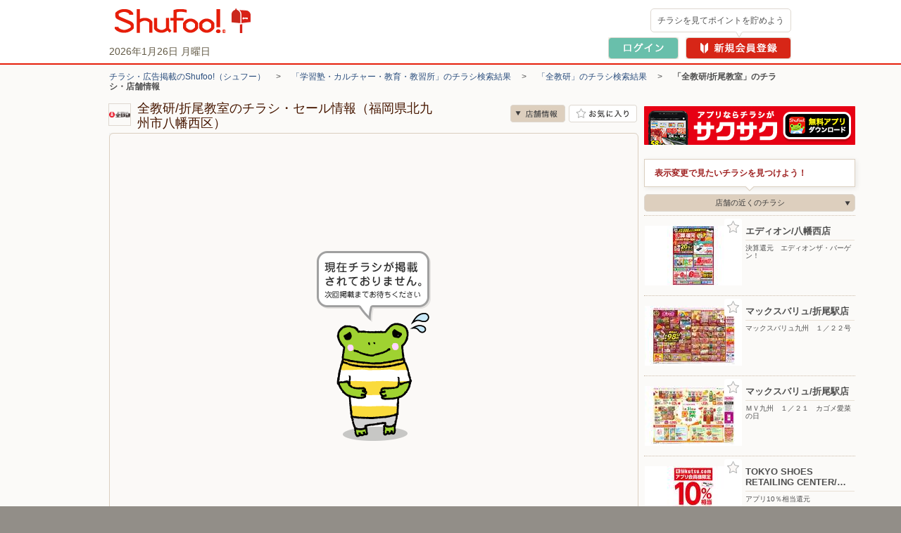

--- FILE ---
content_type: text/plain;charset=UTF-8
request_url: https://www.shufoo.net/t/deliverychirashi/servertime.php?=455&_=1769407913551
body_size: -23
content:
20260126151153


--- FILE ---
content_type: text/plain;charset=UTF-8
request_url: https://www.shufoo.net/api/deliveryChirashi.php?lat=33.86519478872728&lng=130.71412416666666&zipcode=&category=101%2C103%2C107%2C109%2C104%2C122&pageSize=500&type=open&responseFormat=json&sort=distance&cache=202602661&priority=true
body_size: 379648
content:


{
  "data": {
    "info": {
      "available": "187",
      "returned": "187",
      "pageNumber": "1",
      "address": "北九州市八幡西区折尾",
      "zipcode": "807-0825",
      "date": "2026/01/26 15:11:54"
    },
    "chirashiContents": {
      "chirashiContent": [
      
        {
          "contentId": "5462306458215",
          "title": "決算還元　エディオンザ・バーゲン！",
          "publishStartTime": "2026/01/23 19:00:00",
          "pluralStartTime": "2026/01/23 19:00:00",
          "publishEndTime": "2026/02/15 23:59:59",
          "publishDisplayTime": "",
          "timeShowPermit": "false",
          "thumb": "https://ipqcache2.shufoo.net/c/2026/01/22/c/5462306458215/index/img/thumb/thumb.jpg",
          "contentURI": "https://ipqcache2.shufoo.net/c/2026/01/22/c/5462306458215/",
          "ticker": "none",
          "priority": "61",
          "shops": {
            "shop": [
          
            {
              "chirashiId": "60455646674890",
              "chirashiURL": "http://www.shufoo.net/shxweb/site/shopDetail/5797/60455646674890/",
              "id": "5797",
              "name": "エディオン/八幡西店",
              "categoryId": "109",
              "newShop": "false",
              "lat": "33.84562701",
              "lng": "130.7283013",
              "coupon": "0",
              "logo": "https://ipqcache2.shufoo.net/shufoo_public/logo/sh5797.gif"
            },
         
            {
              "chirashiId": "27321946674891",
              "chirashiURL": "http://www.shufoo.net/shxweb/site/shopDetail/107391/27321946674891/",
              "id": "107391",
              "name": "エディオン/八幡黒崎店",
              "categoryId": "109",
              "newShop": "false",
              "lat": "33.85915733",
              "lng": "130.7625378",
              "coupon": "0",
              "logo": "https://ipqcache2.shufoo.net/shufoo_public/logo/publisher/2010/04/107391.gif"
            },
         
            {
              "chirashiId": "89048346674889",
              "chirashiURL": "http://www.shufoo.net/shxweb/site/shopDetail/861439/89048346674889/",
              "id": "861439",
              "name": "エディオン/イオンモール八幡東店",
              "categoryId": "109",
              "newShop": "false",
              "lat": "33.87038",
              "lng": "130.811503",
              "coupon": "0",
              "logo": "https://ipqcache2.shufoo.net/shufoo_public/logo/publisher/2021/11/861439.gif"
            }
         ]
          }
        },
        {
          "contentId": "5860566450277",
          "title": "マックスバリュ九州　１／２２号",
          "publishStartTime": "2026/01/21 19:00:00",
          "pluralStartTime": "2026/01/21 19:00:00",
          "publishEndTime": "2026/01/28 22:59:59",
          "publishDisplayTime": "",
          "timeShowPermit": "false",
          "thumb": "https://ipqcache2.shufoo.net/c/2026/01/19/c/5860566450277/index/img/thumb/thumb.jpg",
          "contentURI": "https://ipqcache2.shufoo.net/c/2026/01/19/c/5860566450277/",
          "ticker": "none",
          "priority": "",
          "shops": {
            "shop": [
          
            {
              "chirashiId": "54437346602519",
              "chirashiURL": "http://www.shufoo.net/shxweb/site/shopDetail/877253/54437346602519/",
              "id": "877253",
              "name": "マックスバリュ/折尾駅店",
              "categoryId": "101",
              "newShop": "false",
              "lat": "33.8641791406961",
              "lng": "130.715959654206",
              "coupon": "0",
              "logo": ""
            }
         ]
          }
        },
        {
          "contentId": "2680836445317",
          "title": "ＭＶ九州　１／２１　カゴメ愛菜の日",
          "publishStartTime": "2026/01/20 19:00:00",
          "pluralStartTime": "2026/01/20 19:00:00",
          "publishEndTime": "2026/01/31 22:59:59",
          "publishDisplayTime": "",
          "timeShowPermit": "false",
          "thumb": "https://ipqcache2.shufoo.net/c/2026/01/16/c/2680836445317/index/img/thumb/thumb.jpg",
          "contentURI": "https://ipqcache2.shufoo.net/c/2026/01/16/c/2680836445317/",
          "ticker": "none",
          "priority": "",
          "shops": {
            "shop": [
          
            {
              "chirashiId": "72994946560250",
              "chirashiURL": "http://www.shufoo.net/shxweb/site/shopDetail/877253/72994946560250/",
              "id": "877253",
              "name": "マックスバリュ/折尾駅店",
              "categoryId": "101",
              "newShop": "false",
              "lat": "33.8641791406961",
              "lng": "130.715959654206",
              "coupon": "0",
              "logo": ""
            },
         
            {
              "chirashiId": "65504946560169",
              "chirashiURL": "http://www.shufoo.net/shxweb/site/shopDetail/221257/65504946560169/",
              "id": "221257",
              "name": "マックスバリュ/水巻店",
              "categoryId": "101",
              "newShop": "false",
              "lat": "33.85904888",
              "lng": "130.6958399",
              "coupon": "0",
              "logo": ""
            },
         
            {
              "chirashiId": "91484846560251",
              "chirashiURL": "http://www.shufoo.net/shxweb/site/shopDetail/878067/91484846560251/",
              "id": "878067",
              "name": "マックスバリュ/陣原店",
              "categoryId": "101",
              "newShop": "false",
              "lat": "33.8674711203328",
              "lng": "130.744042477176",
              "coupon": "0",
              "logo": ""
            }
         ]
          }
        },
        {
          "contentId": "6844326436235",
          "title": "アプリ10％相当還元",
          "publishStartTime": "2026/01/23 20:00:00",
          "pluralStartTime": "2026/01/23 20:00:00",
          "publishEndTime": "2026/02/01 19:59:59",
          "publishDisplayTime": "",
          "timeShowPermit": "false",
          "thumb": "https://ipqcache2.shufoo.net/c/2026/01/07/c/6844326436235/index/img/thumb/thumb.jpg",
          "contentURI": "https://ipqcache2.shufoo.net/c/2026/01/07/c/6844326436235/",
          "ticker": "none",
          "priority": "",
          "shops": {
            "shop": [
          
            {
              "chirashiId": "77401546396719",
              "chirashiURL": "http://www.shufoo.net/shxweb/site/shopDetail/898478/77401546396719/",
              "id": "898478",
              "name": "TOKYO SHOES RETAILING CENTER/サンリブ折尾店",
              "categoryId": "104",
              "newShop": "false",
              "lat": "33.8689732",
              "lng": "130.7104169",
              "coupon": "0",
              "logo": "https://ipqcache2.shufoo.net/shufoo_public/logo/publisher/2025/03/898478.gif"
            }
         ]
          }
        },
        {
          "contentId": "6309266443896",
          "title": "靴の下取りキャンペーン",
          "publishStartTime": "2026/01/17 20:00:00",
          "pluralStartTime": "2026/01/17 20:00:00",
          "publishEndTime": "2026/02/13 19:59:59",
          "publishDisplayTime": "",
          "timeShowPermit": "false",
          "thumb": "https://ipqcache2.shufoo.net/c/2026/01/15/c/6309266443896/index/img/thumb/thumb.jpg",
          "contentURI": "https://ipqcache2.shufoo.net/c/2026/01/15/c/6309266443896/",
          "ticker": "none",
          "priority": "",
          "shops": {
            "shop": [
          
            {
              "chirashiId": "74890046515818",
              "chirashiURL": "http://www.shufoo.net/shxweb/site/shopDetail/898478/74890046515818/",
              "id": "898478",
              "name": "TOKYO SHOES RETAILING CENTER/サンリブ折尾店",
              "categoryId": "104",
              "newShop": "false",
              "lat": "33.8689732",
              "lng": "130.7104169",
              "coupon": "0",
              "logo": "https://ipqcache2.shufoo.net/shufoo_public/logo/publisher/2025/03/898478.gif"
            }
         ]
          }
        },
        {
          "contentId": "9638396409334",
          "title": "完全閉店セール第二弾",
          "publishStartTime": "2025/12/30 20:00:00",
          "pluralStartTime": "2025/12/30 20:00:00",
          "publishEndTime": "2026/02/08 19:59:59",
          "publishDisplayTime": "",
          "timeShowPermit": "false",
          "thumb": "https://ipqcache2.shufoo.net/c/2025/12/22/c/9638396409334/index/img/thumb/thumb.jpg",
          "contentURI": "https://ipqcache2.shufoo.net/c/2025/12/22/c/9638396409334/",
          "ticker": "none",
          "priority": "",
          "shops": {
            "shop": [
          
            {
              "chirashiId": "66145646067542",
              "chirashiURL": "http://www.shufoo.net/shxweb/site/shopDetail/898478/66145646067542/",
              "id": "898478",
              "name": "TOKYO SHOES RETAILING CENTER/サンリブ折尾店",
              "categoryId": "104",
              "newShop": "false",
              "lat": "33.8689732",
              "lng": "130.7104169",
              "coupon": "0",
              "logo": "https://ipqcache2.shufoo.net/shufoo_public/logo/publisher/2025/03/898478.gif"
            }
         ]
          }
        },
        {
          "contentId": "9846056459026",
          "title": "防寒＆最旬アイテム満載号！本格的な冬の寒さ対策に！",
          "publishStartTime": "2026/01/25 20:00:00",
          "pluralStartTime": "2026/01/25 20:00:00",
          "publishEndTime": "2026/01/26 19:59:59",
          "publishDisplayTime": "",
          "timeShowPermit": "true",
          "thumb": "https://ipqcache2.shufoo.net/c/2026/01/22/c/9846056459026/index/img/thumb/thumb.jpg",
          "contentURI": "https://ipqcache2.shufoo.net/c/2026/01/22/c/9846056459026/",
          "ticker": "todayEnd",
          "priority": "",
          "shops": {
            "shop": [
          
            {
              "chirashiId": "72208546680536",
              "chirashiURL": "http://www.shufoo.net/shxweb/site/shopDetail/908748/72208546680536/",
              "id": "908748",
              "name": "ユニクロ/折尾店",
              "categoryId": "104",
              "newShop": "false",
              "lat": "33.8660594233736",
              "lng": "130.7215677416520",
              "coupon": "0",
              "logo": "https://ipqcache2.shufoo.net/shufoo_public/logo/publisher/2025/12/908748.jpg"
            },
         
            {
              "chirashiId": "93918246680540",
              "chirashiURL": "http://www.shufoo.net/shxweb/site/shopDetail/908757/93918246680540/",
              "id": "908757",
              "name": "ユニクロ/直方店",
              "categoryId": "104",
              "newShop": "false",
              "lat": "33.734517080427615",
              "lng": "130.74806382006676",
              "coupon": "0",
              "logo": "https://ipqcache2.shufoo.net/shufoo_public/logo/publisher/2025/12/908757.jpg"
            },
         
            {
              "chirashiId": "82592646680531",
              "chirashiURL": "http://www.shufoo.net/shxweb/site/shopDetail/908730/82592646680531/",
              "id": "908730",
              "name": "ユニクロ/サンリブ宗像店",
              "categoryId": "104",
              "newShop": "false",
              "lat": "33.8119765237693",
              "lng": "130.5637585535600",
              "coupon": "0",
              "logo": "https://ipqcache2.shufoo.net/shufoo_public/logo/publisher/2025/12/908730.jpg"
            },
         
            {
              "chirashiId": "48950246680535",
              "chirashiURL": "http://www.shufoo.net/shxweb/site/shopDetail/908749/48950246680535/",
              "id": "908749",
              "name": "ユニクロ/小倉駅前店",
              "categoryId": "104",
              "newShop": "false",
              "lat": "33.8850964296688",
              "lng": "130.8825554107680",
              "coupon": "0",
              "logo": "https://ipqcache2.shufoo.net/shufoo_public/logo/publisher/2025/12/908749.jpg"
            },
         
            {
              "chirashiId": "98768846680530",
              "chirashiURL": "http://www.shufoo.net/shxweb/site/shopDetail/908750/98768846680530/",
              "id": "908750",
              "name": "ユニクロ/サンリブシティ小倉店",
              "categoryId": "104",
              "newShop": "false",
              "lat": "33.8385578327695",
              "lng": "130.9079932871810",
              "coupon": "0",
              "logo": "https://ipqcache2.shufoo.net/shufoo_public/logo/publisher/2025/12/908750.jpg"
            },
         
            {
              "chirashiId": "87719646680529",
              "chirashiURL": "http://www.shufoo.net/shxweb/site/shopDetail/908739/87719646680529/",
              "id": "908739",
              "name": "ユニクロ/イオンモール福津店",
              "categoryId": "104",
              "newShop": "false",
              "lat": "33.7534541569193",
              "lng": "130.4941914608740",
              "coupon": "0",
              "logo": "https://ipqcache2.shufoo.net/shufoo_public/logo/publisher/2025/12/908739.jpg"
            },
         
            {
              "chirashiId": "74897646680542",
              "chirashiURL": "http://www.shufoo.net/shxweb/site/shopDetail/908741/74897646680542/",
              "id": "908741",
              "name": "ユニクロ/田川夏吉店",
              "categoryId": "104",
              "newShop": "false",
              "lat": "33.6622237643123",
              "lng": "130.8272832170220",
              "coupon": "0",
              "logo": "https://ipqcache2.shufoo.net/shufoo_public/logo/publisher/2025/12/908741.jpg"
            },
         
            {
              "chirashiId": "68913446680485",
              "chirashiURL": "http://www.shufoo.net/shxweb/site/shopDetail/908703/68913446680485/",
              "id": "908703",
              "name": "ユニクロ/ゆめシティ新下関店",
              "categoryId": "104",
              "newShop": "false",
              "lat": "34.0066195578481",
              "lng": "130.9341362294200",
              "coupon": "0",
              "logo": "https://ipqcache2.shufoo.net/shufoo_public/logo/publisher/2025/12/908703.jpg"
            },
         
            {
              "chirashiId": "17440846680534",
              "chirashiURL": "http://www.shufoo.net/shxweb/site/shopDetail/908732/17440846680534/",
              "id": "908732",
              "name": "ユニクロ/行橋店",
              "categoryId": "104",
              "newShop": "false",
              "lat": "33.7300241931551",
              "lng": "130.9656910603550",
              "coupon": "0",
              "logo": "https://ipqcache2.shufoo.net/shufoo_public/logo/publisher/2025/12/908732.jpg"
            },
         
            {
              "chirashiId": "30067546680543",
              "chirashiURL": "http://www.shufoo.net/shxweb/site/shopDetail/908740/30067546680543/",
              "id": "908740",
              "name": "ユニクロ/飯塚店",
              "categoryId": "104",
              "newShop": "false",
              "lat": "33.6180536381740",
              "lng": "130.6719068049420",
              "coupon": "0",
              "logo": "https://ipqcache2.shufoo.net/shufoo_public/logo/publisher/2025/12/908740.jpg"
            },
         
            {
              "chirashiId": "29256446680545",
              "chirashiURL": "http://www.shufoo.net/shxweb/site/shopDetail/908753/29256446680545/",
              "id": "908753",
              "name": "ユニクロ/福岡新宮店",
              "categoryId": "104",
              "newShop": "false",
              "lat": "33.7093945909667",
              "lng": "130.4548878915960",
              "coupon": "0",
              "logo": "https://ipqcache2.shufoo.net/shufoo_public/logo/publisher/2025/12/908753.jpg"
            }
         ]
          }
        },
        {
          "contentId": "1873946463135",
          "title": "日立 エアコン大商談会",
          "publishStartTime": "2026/01/26 00:00:00",
          "pluralStartTime": "2026/01/26 00:00:00",
          "publishEndTime": "2026/01/30 23:59:59",
          "publishDisplayTime": "",
          "timeShowPermit": "false",
          "thumb": "https://ipqcache2.shufoo.net/c/2026/01/23/c/1873946463135/index/img/thumb/thumb.jpg",
          "contentURI": "https://ipqcache2.shufoo.net/c/2026/01/23/c/1873946463135/",
          "ticker": "new",
          "priority": "",
          "shops": {
            "shop": [
          
            {
              "chirashiId": "70591546723224",
              "chirashiURL": "http://www.shufoo.net/shxweb/site/shopDetail/180504/70591546723224/",
              "id": "180504",
              "name": "ヤマダデンキ/テックランド北九州八幡店",
              "categoryId": "109",
              "newShop": "false",
              "lat": "33.86470568",
              "lng": "130.7224156",
              "coupon": "0",
              "logo": "https://ipqcache2.shufoo.net/shufoo_public/logo/publisher/2012/03/180504.gif"
            },
         
            {
              "chirashiId": "45319946723722",
              "chirashiURL": "http://www.shufoo.net/shxweb/site/shopDetail/224931/45319946723722/",
              "id": "224931",
              "name": "ヤマダデンキ/テックランド八幡西店",
              "categoryId": "109",
              "newShop": "false",
              "lat": "33.82765368",
              "lng": "130.7520276",
              "coupon": "0",
              "logo": "https://ipqcache2.shufoo.net/shufoo_public/logo/publisher/2013/12/224931.gif"
            },
         
            {
              "chirashiId": "36989746723853",
              "chirashiURL": "http://www.shufoo.net/shxweb/site/shopDetail/877592/36989746723853/",
              "id": "877592",
              "name": "ヤマダデンキ/テックランド イオン岡垣店",
              "categoryId": "109",
              "newShop": "false",
              "lat": "33.86232467525746",
              "lng": "130.6307660063012",
              "coupon": "0",
              "logo": "https://ipqcache2.shufoo.net/shufoo_public/logo/publisher/2023/09/877592.gif"
            },
         
            {
              "chirashiId": "99750246723544",
              "chirashiURL": "http://www.shufoo.net/shxweb/site/shopDetail/180940/99750246723544/",
              "id": "180940",
              "name": "ヤマダデンキ/テックランド若松店",
              "categoryId": "109",
              "newShop": "false",
              "lat": "33.91421641",
              "lng": "130.8020075",
              "coupon": "0",
              "logo": "https://ipqcache2.shufoo.net/shufoo_public/logo/publisher/2012/03/180940.gif"
            }
         ]
          }
        },
        {
          "contentId": "8473076463137",
          "title": "パナソニック エアコン売りつくし大処分",
          "publishStartTime": "2026/01/26 00:00:00",
          "pluralStartTime": "2026/01/26 00:00:00",
          "publishEndTime": "2026/01/30 23:59:59",
          "publishDisplayTime": "",
          "timeShowPermit": "false",
          "thumb": "https://ipqcache2.shufoo.net/c/2026/01/23/c/8473076463137/index/img/thumb/thumb.jpg",
          "contentURI": "https://ipqcache2.shufoo.net/c/2026/01/23/c/8473076463137/",
          "ticker": "new",
          "priority": "",
          "shops": {
            "shop": [
          
            {
              "chirashiId": "23158846723943",
              "chirashiURL": "http://www.shufoo.net/shxweb/site/shopDetail/180504/23158846723943/",
              "id": "180504",
              "name": "ヤマダデンキ/テックランド北九州八幡店",
              "categoryId": "109",
              "newShop": "false",
              "lat": "33.86470568",
              "lng": "130.7224156",
              "coupon": "0",
              "logo": "https://ipqcache2.shufoo.net/shufoo_public/logo/publisher/2012/03/180504.gif"
            },
         
            {
              "chirashiId": "28676946724441",
              "chirashiURL": "http://www.shufoo.net/shxweb/site/shopDetail/224931/28676946724441/",
              "id": "224931",
              "name": "ヤマダデンキ/テックランド八幡西店",
              "categoryId": "109",
              "newShop": "false",
              "lat": "33.82765368",
              "lng": "130.7520276",
              "coupon": "0",
              "logo": "https://ipqcache2.shufoo.net/shufoo_public/logo/publisher/2013/12/224931.gif"
            },
         
            {
              "chirashiId": "46576046724615",
              "chirashiURL": "http://www.shufoo.net/shxweb/site/shopDetail/877592/46576046724615/",
              "id": "877592",
              "name": "ヤマダデンキ/テックランド イオン岡垣店",
              "categoryId": "109",
              "newShop": "false",
              "lat": "33.86232467525746",
              "lng": "130.6307660063012",
              "coupon": "0",
              "logo": "https://ipqcache2.shufoo.net/shufoo_public/logo/publisher/2023/09/877592.gif"
            },
         
            {
              "chirashiId": "57960846724263",
              "chirashiURL": "http://www.shufoo.net/shxweb/site/shopDetail/180940/57960846724263/",
              "id": "180940",
              "name": "ヤマダデンキ/テックランド若松店",
              "categoryId": "109",
              "newShop": "false",
              "lat": "33.91421641",
              "lng": "130.8020075",
              "coupon": "0",
              "logo": "https://ipqcache2.shufoo.net/shufoo_public/logo/publisher/2012/03/180940.gif"
            }
         ]
          }
        },
        {
          "contentId": "8320106463083",
          "title": "シャープ オススメ有機ELテレビ",
          "publishStartTime": "2026/01/25 20:00:00",
          "pluralStartTime": "2026/01/25 20:00:00",
          "publishEndTime": "2026/01/30 23:59:59",
          "publishDisplayTime": "",
          "timeShowPermit": "false",
          "thumb": "https://ipqcache2.shufoo.net/c/2026/01/23/c/8320106463083/index/img/thumb/thumb.jpg",
          "contentURI": "https://ipqcache2.shufoo.net/c/2026/01/23/c/8320106463083/",
          "ticker": "new",
          "priority": "",
          "shops": {
            "shop": [
          
            {
              "chirashiId": "41722846716614",
              "chirashiURL": "http://www.shufoo.net/shxweb/site/shopDetail/180504/41722846716614/",
              "id": "180504",
              "name": "ヤマダデンキ/テックランド北九州八幡店",
              "categoryId": "109",
              "newShop": "false",
              "lat": "33.86470568",
              "lng": "130.7224156",
              "coupon": "0",
              "logo": "https://ipqcache2.shufoo.net/shufoo_public/logo/publisher/2012/03/180504.gif"
            },
         
            {
              "chirashiId": "14020546717112",
              "chirashiURL": "http://www.shufoo.net/shxweb/site/shopDetail/224931/14020546717112/",
              "id": "224931",
              "name": "ヤマダデンキ/テックランド八幡西店",
              "categoryId": "109",
              "newShop": "false",
              "lat": "33.82765368",
              "lng": "130.7520276",
              "coupon": "0",
              "logo": "https://ipqcache2.shufoo.net/shufoo_public/logo/publisher/2013/12/224931.gif"
            },
         
            {
              "chirashiId": "87809446717243",
              "chirashiURL": "http://www.shufoo.net/shxweb/site/shopDetail/877592/87809446717243/",
              "id": "877592",
              "name": "ヤマダデンキ/テックランド イオン岡垣店",
              "categoryId": "109",
              "newShop": "false",
              "lat": "33.86232467525746",
              "lng": "130.6307660063012",
              "coupon": "0",
              "logo": "https://ipqcache2.shufoo.net/shufoo_public/logo/publisher/2023/09/877592.gif"
            },
         
            {
              "chirashiId": "58148746716934",
              "chirashiURL": "http://www.shufoo.net/shxweb/site/shopDetail/180940/58148746716934/",
              "id": "180940",
              "name": "ヤマダデンキ/テックランド若松店",
              "categoryId": "109",
              "newShop": "false",
              "lat": "33.91421641",
              "lng": "130.8020075",
              "coupon": "0",
              "logo": "https://ipqcache2.shufoo.net/shufoo_public/logo/publisher/2012/03/180940.gif"
            }
         ]
          }
        },
        {
          "contentId": "4184626463089",
          "title": "SONY お買い得モデル",
          "publishStartTime": "2026/01/24 20:00:00",
          "pluralStartTime": "2026/01/24 20:00:00",
          "publishEndTime": "2026/01/30 23:59:59",
          "publishDisplayTime": "",
          "timeShowPermit": "false",
          "thumb": "https://ipqcache2.shufoo.net/c/2026/01/23/c/4184626463089/index/img/thumb/thumb.jpg",
          "contentURI": "https://ipqcache2.shufoo.net/c/2026/01/23/c/4184626463089/",
          "ticker": "none",
          "priority": "",
          "shops": {
            "shop": [
          
            {
              "chirashiId": "87862246718376",
              "chirashiURL": "http://www.shufoo.net/shxweb/site/shopDetail/180504/87862246718376/",
              "id": "180504",
              "name": "ヤマダデンキ/テックランド北九州八幡店",
              "categoryId": "109",
              "newShop": "false",
              "lat": "33.86470568",
              "lng": "130.7224156",
              "coupon": "0",
              "logo": "https://ipqcache2.shufoo.net/shufoo_public/logo/publisher/2012/03/180504.gif"
            },
         
            {
              "chirashiId": "56269546718874",
              "chirashiURL": "http://www.shufoo.net/shxweb/site/shopDetail/224931/56269546718874/",
              "id": "224931",
              "name": "ヤマダデンキ/テックランド八幡西店",
              "categoryId": "109",
              "newShop": "false",
              "lat": "33.82765368",
              "lng": "130.7520276",
              "coupon": "0",
              "logo": "https://ipqcache2.shufoo.net/shufoo_public/logo/publisher/2013/12/224931.gif"
            },
         
            {
              "chirashiId": "62859746719034",
              "chirashiURL": "http://www.shufoo.net/shxweb/site/shopDetail/877592/62859746719034/",
              "id": "877592",
              "name": "ヤマダデンキ/テックランド イオン岡垣店",
              "categoryId": "109",
              "newShop": "false",
              "lat": "33.86232467525746",
              "lng": "130.6307660063012",
              "coupon": "0",
              "logo": "https://ipqcache2.shufoo.net/shufoo_public/logo/publisher/2023/09/877592.gif"
            },
         
            {
              "chirashiId": "26185646718696",
              "chirashiURL": "http://www.shufoo.net/shxweb/site/shopDetail/180940/26185646718696/",
              "id": "180940",
              "name": "ヤマダデンキ/テックランド若松店",
              "categoryId": "109",
              "newShop": "false",
              "lat": "33.91421641",
              "lng": "130.8020075",
              "coupon": "0",
              "logo": "https://ipqcache2.shufoo.net/shufoo_public/logo/publisher/2012/03/180940.gif"
            }
         ]
          }
        },
        {
          "contentId": "2531036463066",
          "title": "リユース家電",
          "publishStartTime": "2026/01/23 21:00:00",
          "pluralStartTime": "2026/01/23 21:00:00",
          "publishEndTime": "2026/02/06 23:59:59",
          "publishDisplayTime": "",
          "timeShowPermit": "false",
          "thumb": "https://ipqcache2.shufoo.net/c/2026/01/23/c/2531036463066/index/img/thumb/thumb.jpg",
          "contentURI": "https://ipqcache2.shufoo.net/c/2026/01/23/c/2531036463066/",
          "ticker": "none",
          "priority": "",
          "shops": {
            "shop": [
          
            {
              "chirashiId": "82892046711964",
              "chirashiURL": "http://www.shufoo.net/shxweb/site/shopDetail/180504/82892046711964/",
              "id": "180504",
              "name": "ヤマダデンキ/テックランド北九州八幡店",
              "categoryId": "109",
              "newShop": "false",
              "lat": "33.86470568",
              "lng": "130.7224156",
              "coupon": "0",
              "logo": "https://ipqcache2.shufoo.net/shufoo_public/logo/publisher/2012/03/180504.gif"
            },
         
            {
              "chirashiId": "27552446711973",
              "chirashiURL": "http://www.shufoo.net/shxweb/site/shopDetail/224931/27552446711973/",
              "id": "224931",
              "name": "ヤマダデンキ/テックランド八幡西店",
              "categoryId": "109",
              "newShop": "false",
              "lat": "33.82765368",
              "lng": "130.7520276",
              "coupon": "0",
              "logo": "https://ipqcache2.shufoo.net/shufoo_public/logo/publisher/2013/12/224931.gif"
            }
         ]
          }
        },
        {
          "contentId": "3093436463071",
          "title": "キヤノン祭開催中！",
          "publishStartTime": "2026/01/23 21:00:00",
          "pluralStartTime": "2026/01/23 21:00:00",
          "publishEndTime": "2026/01/29 19:59:59",
          "publishDisplayTime": "",
          "timeShowPermit": "false",
          "thumb": "https://ipqcache2.shufoo.net/c/2026/01/23/c/3093436463071/index/img/thumb/thumb.jpg",
          "contentURI": "https://ipqcache2.shufoo.net/c/2026/01/23/c/3093436463071/",
          "ticker": "none",
          "priority": "",
          "shops": {
            "shop": [
          
            {
              "chirashiId": "36558546712875",
              "chirashiURL": "http://www.shufoo.net/shxweb/site/shopDetail/180504/36558546712875/",
              "id": "180504",
              "name": "ヤマダデンキ/テックランド北九州八幡店",
              "categoryId": "109",
              "newShop": "false",
              "lat": "33.86470568",
              "lng": "130.7224156",
              "coupon": "0",
              "logo": "https://ipqcache2.shufoo.net/shufoo_public/logo/publisher/2012/03/180504.gif"
            },
         
            {
              "chirashiId": "82195946713373",
              "chirashiURL": "http://www.shufoo.net/shxweb/site/shopDetail/224931/82195946713373/",
              "id": "224931",
              "name": "ヤマダデンキ/テックランド八幡西店",
              "categoryId": "109",
              "newShop": "false",
              "lat": "33.82765368",
              "lng": "130.7520276",
              "coupon": "0",
              "logo": "https://ipqcache2.shufoo.net/shufoo_public/logo/publisher/2013/12/224931.gif"
            },
         
            {
              "chirashiId": "61357146713504",
              "chirashiURL": "http://www.shufoo.net/shxweb/site/shopDetail/877592/61357146713504/",
              "id": "877592",
              "name": "ヤマダデンキ/テックランド イオン岡垣店",
              "categoryId": "109",
              "newShop": "false",
              "lat": "33.86232467525746",
              "lng": "130.6307660063012",
              "coupon": "0",
              "logo": "https://ipqcache2.shufoo.net/shufoo_public/logo/publisher/2023/09/877592.gif"
            },
         
            {
              "chirashiId": "58044446713195",
              "chirashiURL": "http://www.shufoo.net/shxweb/site/shopDetail/180940/58044446713195/",
              "id": "180940",
              "name": "ヤマダデンキ/テックランド若松店",
              "categoryId": "109",
              "newShop": "false",
              "lat": "33.91421641",
              "lng": "130.8020075",
              "coupon": "0",
              "logo": "https://ipqcache2.shufoo.net/shufoo_public/logo/publisher/2012/03/180940.gif"
            }
         ]
          }
        },
        {
          "contentId": "3786466463121",
          "title": "パナソニック・三菱 エアコン 売りつくし大処分",
          "publishStartTime": "2026/01/23 21:00:00",
          "pluralStartTime": "2026/01/23 21:00:00",
          "publishEndTime": "2026/01/30 23:59:59",
          "publishDisplayTime": "",
          "timeShowPermit": "false",
          "thumb": "https://ipqcache2.shufoo.net/c/2026/01/23/c/3786466463121/index/img/thumb/thumb.jpg",
          "contentURI": "https://ipqcache2.shufoo.net/c/2026/01/23/c/3786466463121/",
          "ticker": "none",
          "priority": "",
          "shops": {
            "shop": [
          
            {
              "chirashiId": "25363246721656",
              "chirashiURL": "http://www.shufoo.net/shxweb/site/shopDetail/180504/25363246721656/",
              "id": "180504",
              "name": "ヤマダデンキ/テックランド北九州八幡店",
              "categoryId": "109",
              "newShop": "false",
              "lat": "33.86470568",
              "lng": "130.7224156",
              "coupon": "0",
              "logo": "https://ipqcache2.shufoo.net/shufoo_public/logo/publisher/2012/03/180504.gif"
            },
         
            {
              "chirashiId": "13376946722154",
              "chirashiURL": "http://www.shufoo.net/shxweb/site/shopDetail/224931/13376946722154/",
              "id": "224931",
              "name": "ヤマダデンキ/テックランド八幡西店",
              "categoryId": "109",
              "newShop": "false",
              "lat": "33.82765368",
              "lng": "130.7520276",
              "coupon": "0",
              "logo": "https://ipqcache2.shufoo.net/shufoo_public/logo/publisher/2013/12/224931.gif"
            },
         
            {
              "chirashiId": "97124046722285",
              "chirashiURL": "http://www.shufoo.net/shxweb/site/shopDetail/877592/97124046722285/",
              "id": "877592",
              "name": "ヤマダデンキ/テックランド イオン岡垣店",
              "categoryId": "109",
              "newShop": "false",
              "lat": "33.86232467525746",
              "lng": "130.6307660063012",
              "coupon": "0",
              "logo": "https://ipqcache2.shufoo.net/shufoo_public/logo/publisher/2023/09/877592.gif"
            },
         
            {
              "chirashiId": "73836246721976",
              "chirashiURL": "http://www.shufoo.net/shxweb/site/shopDetail/180940/73836246721976/",
              "id": "180940",
              "name": "ヤマダデンキ/テックランド若松店",
              "categoryId": "109",
              "newShop": "false",
              "lat": "33.91421641",
              "lng": "130.8020075",
              "coupon": "0",
              "logo": "https://ipqcache2.shufoo.net/shufoo_public/logo/publisher/2012/03/180940.gif"
            }
         ]
          }
        },
        {
          "contentId": "3978896463077",
          "title": "REGZAフェア",
          "publishStartTime": "2026/01/23 21:00:00",
          "pluralStartTime": "2026/01/23 21:00:00",
          "publishEndTime": "2026/01/27 19:59:59",
          "publishDisplayTime": "",
          "timeShowPermit": "false",
          "thumb": "https://ipqcache2.shufoo.net/c/2026/01/23/c/3978896463077/index/img/thumb/thumb.jpg",
          "contentURI": "https://ipqcache2.shufoo.net/c/2026/01/23/c/3978896463077/",
          "ticker": "none",
          "priority": "",
          "shops": {
            "shop": [
          
            {
              "chirashiId": "89150546715790",
              "chirashiURL": "http://www.shufoo.net/shxweb/site/shopDetail/180504/89150546715790/",
              "id": "180504",
              "name": "ヤマダデンキ/テックランド北九州八幡店",
              "categoryId": "109",
              "newShop": "false",
              "lat": "33.86470568",
              "lng": "130.7224156",
              "coupon": "0",
              "logo": "https://ipqcache2.shufoo.net/shufoo_public/logo/publisher/2012/03/180504.gif"
            },
         
            {
              "chirashiId": "31560046716288",
              "chirashiURL": "http://www.shufoo.net/shxweb/site/shopDetail/224931/31560046716288/",
              "id": "224931",
              "name": "ヤマダデンキ/テックランド八幡西店",
              "categoryId": "109",
              "newShop": "false",
              "lat": "33.82765368",
              "lng": "130.7520276",
              "coupon": "0",
              "logo": "https://ipqcache2.shufoo.net/shufoo_public/logo/publisher/2013/12/224931.gif"
            },
         
            {
              "chirashiId": "72792446716419",
              "chirashiURL": "http://www.shufoo.net/shxweb/site/shopDetail/877592/72792446716419/",
              "id": "877592",
              "name": "ヤマダデンキ/テックランド イオン岡垣店",
              "categoryId": "109",
              "newShop": "false",
              "lat": "33.86232467525746",
              "lng": "130.6307660063012",
              "coupon": "0",
              "logo": "https://ipqcache2.shufoo.net/shufoo_public/logo/publisher/2023/09/877592.gif"
            },
         
            {
              "chirashiId": "91887146716110",
              "chirashiURL": "http://www.shufoo.net/shxweb/site/shopDetail/180940/91887146716110/",
              "id": "180940",
              "name": "ヤマダデンキ/テックランド若松店",
              "categoryId": "109",
              "newShop": "false",
              "lat": "33.91421641",
              "lng": "130.8020075",
              "coupon": "0",
              "logo": "https://ipqcache2.shufoo.net/shufoo_public/logo/publisher/2012/03/180940.gif"
            }
         ]
          }
        },
        {
          "contentId": "5199816463074",
          "title": "パナソニック スティッククリーナーがお求めやすくなりました。",
          "publishStartTime": "2026/01/23 21:00:00",
          "pluralStartTime": "2026/01/23 21:00:00",
          "publishEndTime": "2026/01/28 19:59:59",
          "publishDisplayTime": "",
          "timeShowPermit": "false",
          "thumb": "https://ipqcache2.shufoo.net/c/2026/01/23/c/5199816463074/index/img/thumb/thumb.jpg",
          "contentURI": "https://ipqcache2.shufoo.net/c/2026/01/23/c/5199816463074/",
          "ticker": "none",
          "priority": "",
          "shops": {
            "shop": [
          
            {
              "chirashiId": "10351846714310",
              "chirashiURL": "http://www.shufoo.net/shxweb/site/shopDetail/180504/10351846714310/",
              "id": "180504",
              "name": "ヤマダデンキ/テックランド北九州八幡店",
              "categoryId": "109",
              "newShop": "false",
              "lat": "33.86470568",
              "lng": "130.7224156",
              "coupon": "0",
              "logo": "https://ipqcache2.shufoo.net/shufoo_public/logo/publisher/2012/03/180504.gif"
            },
         
            {
              "chirashiId": "45738646714808",
              "chirashiURL": "http://www.shufoo.net/shxweb/site/shopDetail/224931/45738646714808/",
              "id": "224931",
              "name": "ヤマダデンキ/テックランド八幡西店",
              "categoryId": "109",
              "newShop": "false",
              "lat": "33.82765368",
              "lng": "130.7520276",
              "coupon": "0",
              "logo": "https://ipqcache2.shufoo.net/shufoo_public/logo/publisher/2013/12/224931.gif"
            },
         
            {
              "chirashiId": "10086846714939",
              "chirashiURL": "http://www.shufoo.net/shxweb/site/shopDetail/877592/10086846714939/",
              "id": "877592",
              "name": "ヤマダデンキ/テックランド イオン岡垣店",
              "categoryId": "109",
              "newShop": "false",
              "lat": "33.86232467525746",
              "lng": "130.6307660063012",
              "coupon": "0",
              "logo": "https://ipqcache2.shufoo.net/shufoo_public/logo/publisher/2023/09/877592.gif"
            },
         
            {
              "chirashiId": "24399246714630",
              "chirashiURL": "http://www.shufoo.net/shxweb/site/shopDetail/180940/24399246714630/",
              "id": "180940",
              "name": "ヤマダデンキ/テックランド若松店",
              "categoryId": "109",
              "newShop": "false",
              "lat": "33.91421641",
              "lng": "130.8020075",
              "coupon": "0",
              "logo": "https://ipqcache2.shufoo.net/shufoo_public/logo/publisher/2012/03/180940.gif"
            }
         ]
          }
        },
        {
          "contentId": "7730766463148",
          "title": "ヤマダアプリでポイ活",
          "publishStartTime": "2026/01/23 21:00:00",
          "pluralStartTime": "2026/01/23 21:00:00",
          "publishEndTime": "2026/01/30 20:59:59",
          "publishDisplayTime": "",
          "timeShowPermit": "false",
          "thumb": "https://ipqcache2.shufoo.net/c/2026/01/23/c/7730766463148/index/img/thumb/thumb.jpg",
          "contentURI": "https://ipqcache2.shufoo.net/c/2026/01/23/c/7730766463148/",
          "ticker": "none",
          "priority": "",
          "shops": {
            "shop": [
          
            {
              "chirashiId": "57822246725844",
              "chirashiURL": "http://www.shufoo.net/shxweb/site/shopDetail/180504/57822246725844/",
              "id": "180504",
              "name": "ヤマダデンキ/テックランド北九州八幡店",
              "categoryId": "109",
              "newShop": "false",
              "lat": "33.86470568",
              "lng": "130.7224156",
              "coupon": "0",
              "logo": "https://ipqcache2.shufoo.net/shufoo_public/logo/publisher/2012/03/180504.gif"
            },
         
            {
              "chirashiId": "52591146726113",
              "chirashiURL": "http://www.shufoo.net/shxweb/site/shopDetail/224931/52591146726113/",
              "id": "224931",
              "name": "ヤマダデンキ/テックランド八幡西店",
              "categoryId": "109",
              "newShop": "false",
              "lat": "33.82765368",
              "lng": "130.7520276",
              "coupon": "0",
              "logo": "https://ipqcache2.shufoo.net/shufoo_public/logo/publisher/2013/12/224931.gif"
            },
         
            {
              "chirashiId": "28538946726175",
              "chirashiURL": "http://www.shufoo.net/shxweb/site/shopDetail/877592/28538946726175/",
              "id": "877592",
              "name": "ヤマダデンキ/テックランド イオン岡垣店",
              "categoryId": "109",
              "newShop": "false",
              "lat": "33.86232467525746",
              "lng": "130.6307660063012",
              "coupon": "0",
              "logo": "https://ipqcache2.shufoo.net/shufoo_public/logo/publisher/2023/09/877592.gif"
            },
         
            {
              "chirashiId": "74815246726053",
              "chirashiURL": "http://www.shufoo.net/shxweb/site/shopDetail/180940/74815246726053/",
              "id": "180940",
              "name": "ヤマダデンキ/テックランド若松店",
              "categoryId": "109",
              "newShop": "false",
              "lat": "33.91421641",
              "lng": "130.8020075",
              "coupon": "0",
              "logo": "https://ipqcache2.shufoo.net/shufoo_public/logo/publisher/2012/03/180940.gif"
            }
         ]
          }
        },
        {
          "contentId": "9135146463115",
          "title": "日立 エアコン大商談会",
          "publishStartTime": "2026/01/23 21:00:00",
          "pluralStartTime": "2026/01/23 21:00:00",
          "publishEndTime": "2026/01/30 23:59:59",
          "publishDisplayTime": "",
          "timeShowPermit": "false",
          "thumb": "https://ipqcache2.shufoo.net/c/2026/01/23/c/9135146463115/index/img/thumb/thumb.jpg",
          "contentURI": "https://ipqcache2.shufoo.net/c/2026/01/23/c/9135146463115/",
          "ticker": "none",
          "priority": "",
          "shops": {
            "shop": [
          
            {
              "chirashiId": "76589446720146",
              "chirashiURL": "http://www.shufoo.net/shxweb/site/shopDetail/180504/76589446720146/",
              "id": "180504",
              "name": "ヤマダデンキ/テックランド北九州八幡店",
              "categoryId": "109",
              "newShop": "false",
              "lat": "33.86470568",
              "lng": "130.7224156",
              "coupon": "0",
              "logo": "https://ipqcache2.shufoo.net/shufoo_public/logo/publisher/2012/03/180504.gif"
            },
         
            {
              "chirashiId": "94875846720644",
              "chirashiURL": "http://www.shufoo.net/shxweb/site/shopDetail/224931/94875846720644/",
              "id": "224931",
              "name": "ヤマダデンキ/テックランド八幡西店",
              "categoryId": "109",
              "newShop": "false",
              "lat": "33.82765368",
              "lng": "130.7520276",
              "coupon": "0",
              "logo": "https://ipqcache2.shufoo.net/shufoo_public/logo/publisher/2013/12/224931.gif"
            },
         
            {
              "chirashiId": "43549746720795",
              "chirashiURL": "http://www.shufoo.net/shxweb/site/shopDetail/877592/43549746720795/",
              "id": "877592",
              "name": "ヤマダデンキ/テックランド イオン岡垣店",
              "categoryId": "109",
              "newShop": "false",
              "lat": "33.86232467525746",
              "lng": "130.6307660063012",
              "coupon": "0",
              "logo": "https://ipqcache2.shufoo.net/shufoo_public/logo/publisher/2023/09/877592.gif"
            },
         
            {
              "chirashiId": "35922146720466",
              "chirashiURL": "http://www.shufoo.net/shxweb/site/shopDetail/180940/35922146720466/",
              "id": "180940",
              "name": "ヤマダデンキ/テックランド若松店",
              "categoryId": "109",
              "newShop": "false",
              "lat": "33.91421641",
              "lng": "130.8020075",
              "coupon": "0",
              "logo": "https://ipqcache2.shufoo.net/shufoo_public/logo/publisher/2012/03/180940.gif"
            }
         ]
          }
        },
        {
          "contentId": "9468096463117",
          "title": "RIAIR エアコン2025モデル 衝撃特価",
          "publishStartTime": "2026/01/23 21:00:00",
          "pluralStartTime": "2026/01/23 21:00:00",
          "publishEndTime": "2026/01/30 23:59:59",
          "publishDisplayTime": "",
          "timeShowPermit": "false",
          "thumb": "https://ipqcache2.shufoo.net/c/2026/01/23/c/9468096463117/index/img/thumb/thumb.jpg",
          "contentURI": "https://ipqcache2.shufoo.net/c/2026/01/23/c/9468096463117/",
          "ticker": "none",
          "priority": "",
          "shops": {
            "shop": [
          
            {
              "chirashiId": "66423746720892",
              "chirashiURL": "http://www.shufoo.net/shxweb/site/shopDetail/180504/66423746720892/",
              "id": "180504",
              "name": "ヤマダデンキ/テックランド北九州八幡店",
              "categoryId": "109",
              "newShop": "false",
              "lat": "33.86470568",
              "lng": "130.7224156",
              "coupon": "0",
              "logo": "https://ipqcache2.shufoo.net/shufoo_public/logo/publisher/2012/03/180504.gif"
            },
         
            {
              "chirashiId": "98417346721390",
              "chirashiURL": "http://www.shufoo.net/shxweb/site/shopDetail/224931/98417346721390/",
              "id": "224931",
              "name": "ヤマダデンキ/テックランド八幡西店",
              "categoryId": "109",
              "newShop": "false",
              "lat": "33.82765368",
              "lng": "130.7520276",
              "coupon": "0",
              "logo": "https://ipqcache2.shufoo.net/shufoo_public/logo/publisher/2013/12/224931.gif"
            },
         
            {
              "chirashiId": "26805346721521",
              "chirashiURL": "http://www.shufoo.net/shxweb/site/shopDetail/877592/26805346721521/",
              "id": "877592",
              "name": "ヤマダデンキ/テックランド イオン岡垣店",
              "categoryId": "109",
              "newShop": "false",
              "lat": "33.86232467525746",
              "lng": "130.6307660063012",
              "coupon": "0",
              "logo": "https://ipqcache2.shufoo.net/shufoo_public/logo/publisher/2023/09/877592.gif"
            },
         
            {
              "chirashiId": "55330446721212",
              "chirashiURL": "http://www.shufoo.net/shxweb/site/shopDetail/180940/55330446721212/",
              "id": "180940",
              "name": "ヤマダデンキ/テックランド若松店",
              "categoryId": "109",
              "newShop": "false",
              "lat": "33.91421641",
              "lng": "130.8020075",
              "coupon": "0",
              "logo": "https://ipqcache2.shufoo.net/shufoo_public/logo/publisher/2012/03/180940.gif"
            }
         ]
          }
        },
        {
          "contentId": "3162916463323",
          "title": "エアコン買うならヤマダ！",
          "publishStartTime": "2026/01/23 20:00:00",
          "pluralStartTime": "2026/01/23 20:00:00",
          "publishEndTime": "2026/01/26 23:59:59",
          "publishDisplayTime": "",
          "timeShowPermit": "false",
          "thumb": "https://ipqcache2.shufoo.net/c/2026/01/23/c/3162916463323/index/img/thumb/thumb.jpg",
          "contentURI": "https://ipqcache2.shufoo.net/c/2026/01/23/c/3162916463323/",
          "ticker": "todayEnd",
          "priority": "",
          "shops": {
            "shop": [
          
            {
              "chirashiId": "88359246730710",
              "chirashiURL": "http://www.shufoo.net/shxweb/site/shopDetail/180504/88359246730710/",
              "id": "180504",
              "name": "ヤマダデンキ/テックランド北九州八幡店",
              "categoryId": "109",
              "newShop": "false",
              "lat": "33.86470568",
              "lng": "130.7224156",
              "coupon": "0",
              "logo": "https://ipqcache2.shufoo.net/shufoo_public/logo/publisher/2012/03/180504.gif"
            },
         
            {
              "chirashiId": "22300046730713",
              "chirashiURL": "http://www.shufoo.net/shxweb/site/shopDetail/224931/22300046730713/",
              "id": "224931",
              "name": "ヤマダデンキ/テックランド八幡西店",
              "categoryId": "109",
              "newShop": "false",
              "lat": "33.82765368",
              "lng": "130.7520276",
              "coupon": "0",
              "logo": "https://ipqcache2.shufoo.net/shufoo_public/logo/publisher/2013/12/224931.gif"
            },
         
            {
              "chirashiId": "68747646730711",
              "chirashiURL": "http://www.shufoo.net/shxweb/site/shopDetail/877592/68747646730711/",
              "id": "877592",
              "name": "ヤマダデンキ/テックランド イオン岡垣店",
              "categoryId": "109",
              "newShop": "false",
              "lat": "33.86232467525746",
              "lng": "130.6307660063012",
              "coupon": "0",
              "logo": "https://ipqcache2.shufoo.net/shufoo_public/logo/publisher/2023/09/877592.gif"
            },
         
            {
              "chirashiId": "96660446730712",
              "chirashiURL": "http://www.shufoo.net/shxweb/site/shopDetail/180940/96660446730712/",
              "id": "180940",
              "name": "ヤマダデンキ/テックランド若松店",
              "categoryId": "109",
              "newShop": "false",
              "lat": "33.91421641",
              "lng": "130.8020075",
              "coupon": "0",
              "logo": "https://ipqcache2.shufoo.net/shufoo_public/logo/publisher/2012/03/180940.gif"
            }
         ]
          }
        },
        {
          "contentId": "9434356458330",
          "title": "パナソニック 冷蔵庫・洗濯機 新価格！",
          "publishStartTime": "2026/01/23 00:00:00",
          "pluralStartTime": "2026/01/23 00:00:00",
          "publishEndTime": "2026/02/06 23:59:59",
          "publishDisplayTime": "",
          "timeShowPermit": "false",
          "thumb": "https://ipqcache2.shufoo.net/c/2026/01/22/c/9434356458330/index/img/thumb/thumb.jpg",
          "contentURI": "https://ipqcache2.shufoo.net/c/2026/01/22/c/9434356458330/",
          "ticker": "none",
          "priority": "",
          "shops": {
            "shop": [
          
            {
              "chirashiId": "85468546675625",
              "chirashiURL": "http://www.shufoo.net/shxweb/site/shopDetail/180504/85468546675625/",
              "id": "180504",
              "name": "ヤマダデンキ/テックランド北九州八幡店",
              "categoryId": "109",
              "newShop": "false",
              "lat": "33.86470568",
              "lng": "130.7224156",
              "coupon": "0",
              "logo": "https://ipqcache2.shufoo.net/shufoo_public/logo/publisher/2012/03/180504.gif"
            },
         
            {
              "chirashiId": "64825846676123",
              "chirashiURL": "http://www.shufoo.net/shxweb/site/shopDetail/224931/64825846676123/",
              "id": "224931",
              "name": "ヤマダデンキ/テックランド八幡西店",
              "categoryId": "109",
              "newShop": "false",
              "lat": "33.82765368",
              "lng": "130.7520276",
              "coupon": "0",
              "logo": "https://ipqcache2.shufoo.net/shufoo_public/logo/publisher/2013/12/224931.gif"
            },
         
            {
              "chirashiId": "27046546676275",
              "chirashiURL": "http://www.shufoo.net/shxweb/site/shopDetail/877592/27046546676275/",
              "id": "877592",
              "name": "ヤマダデンキ/テックランド イオン岡垣店",
              "categoryId": "109",
              "newShop": "false",
              "lat": "33.86232467525746",
              "lng": "130.6307660063012",
              "coupon": "0",
              "logo": "https://ipqcache2.shufoo.net/shufoo_public/logo/publisher/2023/09/877592.gif"
            },
         
            {
              "chirashiId": "96681246675945",
              "chirashiURL": "http://www.shufoo.net/shxweb/site/shopDetail/180940/96681246675945/",
              "id": "180940",
              "name": "ヤマダデンキ/テックランド若松店",
              "categoryId": "109",
              "newShop": "false",
              "lat": "33.91421641",
              "lng": "130.8020075",
              "coupon": "0",
              "logo": "https://ipqcache2.shufoo.net/shufoo_public/logo/publisher/2012/03/180940.gif"
            }
         ]
          }
        },
        {
          "contentId": "1575106449224",
          "title": "銀魂×YAMADAコラボキャンペーン実施中",
          "publishStartTime": "2026/01/22 20:00:00",
          "pluralStartTime": "2026/01/22 20:00:00",
          "publishEndTime": "2026/02/13 23:59:59",
          "publishDisplayTime": "",
          "timeShowPermit": "false",
          "thumb": "https://ipqcache2.shufoo.net/c/2026/01/16/c/1575106449224/index/img/thumb/thumb.jpg",
          "contentURI": "https://ipqcache2.shufoo.net/c/2026/01/16/c/1575106449224/",
          "ticker": "none",
          "priority": "",
          "shops": {
            "shop": [
          
            {
              "chirashiId": "94632346584116",
              "chirashiURL": "http://www.shufoo.net/shxweb/site/shopDetail/180504/94632346584116/",
              "id": "180504",
              "name": "ヤマダデンキ/テックランド北九州八幡店",
              "categoryId": "109",
              "newShop": "false",
              "lat": "33.86470568",
              "lng": "130.7224156",
              "coupon": "0",
              "logo": "https://ipqcache2.shufoo.net/shufoo_public/logo/publisher/2012/03/180504.gif"
            },
         
            {
              "chirashiId": "83335046584147",
              "chirashiURL": "http://www.shufoo.net/shxweb/site/shopDetail/224931/83335046584147/",
              "id": "224931",
              "name": "ヤマダデンキ/テックランド八幡西店",
              "categoryId": "109",
              "newShop": "false",
              "lat": "33.82765368",
              "lng": "130.7520276",
              "coupon": "0",
              "logo": "https://ipqcache2.shufoo.net/shufoo_public/logo/publisher/2013/12/224931.gif"
            },
         
            {
              "chirashiId": "91060946584134",
              "chirashiURL": "http://www.shufoo.net/shxweb/site/shopDetail/877592/91060946584134/",
              "id": "877592",
              "name": "ヤマダデンキ/テックランド イオン岡垣店",
              "categoryId": "109",
              "newShop": "false",
              "lat": "33.86232467525746",
              "lng": "130.6307660063012",
              "coupon": "0",
              "logo": "https://ipqcache2.shufoo.net/shufoo_public/logo/publisher/2023/09/877592.gif"
            },
         
            {
              "chirashiId": "55906046584138",
              "chirashiURL": "http://www.shufoo.net/shxweb/site/shopDetail/180940/55906046584138/",
              "id": "180940",
              "name": "ヤマダデンキ/テックランド若松店",
              "categoryId": "109",
              "newShop": "false",
              "lat": "33.91421641",
              "lng": "130.8020075",
              "coupon": "0",
              "logo": "https://ipqcache2.shufoo.net/shufoo_public/logo/publisher/2012/03/180940.gif"
            }
         ]
          }
        },
        {
          "contentId": "7308086430688",
          "title": "logicool エントリーモデルのゲーミングデバイス特集",
          "publishStartTime": "2026/01/08 20:00:00",
          "pluralStartTime": "2026/01/08 20:00:00",
          "publishEndTime": "2026/01/31 23:59:59",
          "publishDisplayTime": "",
          "timeShowPermit": "false",
          "thumb": "https://ipqcache2.shufoo.net/c/2025/12/26/c/7308086430688/index/img/thumb/thumb.jpg",
          "contentURI": "https://ipqcache2.shufoo.net/c/2025/12/26/c/7308086430688/",
          "ticker": "none",
          "priority": "",
          "shops": {
            "shop": [
          
            {
              "chirashiId": "50233646316495",
              "chirashiURL": "http://www.shufoo.net/shxweb/site/shopDetail/180504/50233646316495/",
              "id": "180504",
              "name": "ヤマダデンキ/テックランド北九州八幡店",
              "categoryId": "109",
              "newShop": "false",
              "lat": "33.86470568",
              "lng": "130.7224156",
              "coupon": "0",
              "logo": "https://ipqcache2.shufoo.net/shufoo_public/logo/publisher/2012/03/180504.gif"
            },
         
            {
              "chirashiId": "81177246316993",
              "chirashiURL": "http://www.shufoo.net/shxweb/site/shopDetail/224931/81177246316993/",
              "id": "224931",
              "name": "ヤマダデンキ/テックランド八幡西店",
              "categoryId": "109",
              "newShop": "false",
              "lat": "33.82765368",
              "lng": "130.7520276",
              "coupon": "0",
              "logo": "https://ipqcache2.shufoo.net/shufoo_public/logo/publisher/2013/12/224931.gif"
            },
         
            {
              "chirashiId": "56544946317153",
              "chirashiURL": "http://www.shufoo.net/shxweb/site/shopDetail/877592/56544946317153/",
              "id": "877592",
              "name": "ヤマダデンキ/テックランド イオン岡垣店",
              "categoryId": "109",
              "newShop": "false",
              "lat": "33.86232467525746",
              "lng": "130.6307660063012",
              "coupon": "0",
              "logo": "https://ipqcache2.shufoo.net/shufoo_public/logo/publisher/2023/09/877592.gif"
            },
         
            {
              "chirashiId": "13098346316815",
              "chirashiURL": "http://www.shufoo.net/shxweb/site/shopDetail/180940/13098346316815/",
              "id": "180940",
              "name": "ヤマダデンキ/テックランド若松店",
              "categoryId": "109",
              "newShop": "false",
              "lat": "33.91421641",
              "lng": "130.8020075",
              "coupon": "0",
              "logo": "https://ipqcache2.shufoo.net/shufoo_public/logo/publisher/2012/03/180940.gif"
            }
         ]
          }
        },
        {
          "contentId": "9669096430690",
          "title": "CASIO Comfy 選べる5色",
          "publishStartTime": "2026/01/07 20:00:00",
          "pluralStartTime": "2026/01/07 20:00:00",
          "publishEndTime": "2026/01/31 23:59:59",
          "publishDisplayTime": "",
          "timeShowPermit": "false",
          "thumb": "https://ipqcache2.shufoo.net/c/2025/12/26/c/9669096430690/index/img/thumb/thumb.jpg",
          "contentURI": "https://ipqcache2.shufoo.net/c/2025/12/26/c/9669096430690/",
          "ticker": "none",
          "priority": "",
          "shops": {
            "shop": [
          
            {
              "chirashiId": "25163946317929",
              "chirashiURL": "http://www.shufoo.net/shxweb/site/shopDetail/180504/25163946317929/",
              "id": "180504",
              "name": "ヤマダデンキ/テックランド北九州八幡店",
              "categoryId": "109",
              "newShop": "false",
              "lat": "33.86470568",
              "lng": "130.7224156",
              "coupon": "0",
              "logo": "https://ipqcache2.shufoo.net/shufoo_public/logo/publisher/2012/03/180504.gif"
            },
         
            {
              "chirashiId": "30654846318427",
              "chirashiURL": "http://www.shufoo.net/shxweb/site/shopDetail/224931/30654846318427/",
              "id": "224931",
              "name": "ヤマダデンキ/テックランド八幡西店",
              "categoryId": "109",
              "newShop": "false",
              "lat": "33.82765368",
              "lng": "130.7520276",
              "coupon": "0",
              "logo": "https://ipqcache2.shufoo.net/shufoo_public/logo/publisher/2013/12/224931.gif"
            },
         
            {
              "chirashiId": "76360246318577",
              "chirashiURL": "http://www.shufoo.net/shxweb/site/shopDetail/877592/76360246318577/",
              "id": "877592",
              "name": "ヤマダデンキ/テックランド イオン岡垣店",
              "categoryId": "109",
              "newShop": "false",
              "lat": "33.86232467525746",
              "lng": "130.6307660063012",
              "coupon": "0",
              "logo": "https://ipqcache2.shufoo.net/shufoo_public/logo/publisher/2023/09/877592.gif"
            },
         
            {
              "chirashiId": "34883646318249",
              "chirashiURL": "http://www.shufoo.net/shxweb/site/shopDetail/180940/34883646318249/",
              "id": "180940",
              "name": "ヤマダデンキ/テックランド若松店",
              "categoryId": "109",
              "newShop": "false",
              "lat": "33.91421641",
              "lng": "130.8020075",
              "coupon": "0",
              "logo": "https://ipqcache2.shufoo.net/shufoo_public/logo/publisher/2012/03/180940.gif"
            }
         ]
          }
        },
        {
          "contentId": "3191456430693",
          "title": "CASIO NAME LAND ラベルライター",
          "publishStartTime": "2026/01/06 20:00:00",
          "pluralStartTime": "2026/01/06 20:00:00",
          "publishEndTime": "2026/01/31 23:59:59",
          "publishDisplayTime": "",
          "timeShowPermit": "false",
          "thumb": "https://ipqcache2.shufoo.net/c/2025/12/26/c/3191456430693/index/img/thumb/thumb.jpg",
          "contentURI": "https://ipqcache2.shufoo.net/c/2025/12/26/c/3191456430693/",
          "ticker": "none",
          "priority": "",
          "shops": {
            "shop": [
          
            {
              "chirashiId": "68224046319364",
              "chirashiURL": "http://www.shufoo.net/shxweb/site/shopDetail/180504/68224046319364/",
              "id": "180504",
              "name": "ヤマダデンキ/テックランド北九州八幡店",
              "categoryId": "109",
              "newShop": "false",
              "lat": "33.86470568",
              "lng": "130.7224156",
              "coupon": "0",
              "logo": "https://ipqcache2.shufoo.net/shufoo_public/logo/publisher/2012/03/180504.gif"
            },
         
            {
              "chirashiId": "55793046319862",
              "chirashiURL": "http://www.shufoo.net/shxweb/site/shopDetail/224931/55793046319862/",
              "id": "224931",
              "name": "ヤマダデンキ/テックランド八幡西店",
              "categoryId": "109",
              "newShop": "false",
              "lat": "33.82765368",
              "lng": "130.7520276",
              "coupon": "0",
              "logo": "https://ipqcache2.shufoo.net/shufoo_public/logo/publisher/2013/12/224931.gif"
            },
         
            {
              "chirashiId": "45111746319993",
              "chirashiURL": "http://www.shufoo.net/shxweb/site/shopDetail/877592/45111746319993/",
              "id": "877592",
              "name": "ヤマダデンキ/テックランド イオン岡垣店",
              "categoryId": "109",
              "newShop": "false",
              "lat": "33.86232467525746",
              "lng": "130.6307660063012",
              "coupon": "0",
              "logo": "https://ipqcache2.shufoo.net/shufoo_public/logo/publisher/2023/09/877592.gif"
            },
         
            {
              "chirashiId": "52665446319684",
              "chirashiURL": "http://www.shufoo.net/shxweb/site/shopDetail/180940/52665446319684/",
              "id": "180940",
              "name": "ヤマダデンキ/テックランド若松店",
              "categoryId": "109",
              "newShop": "false",
              "lat": "33.91421641",
              "lng": "130.8020075",
              "coupon": "0",
              "logo": "https://ipqcache2.shufoo.net/shufoo_public/logo/publisher/2012/03/180940.gif"
            }
         ]
          }
        },
        {
          "contentId": "3861186430863",
          "title": "【1月】月間特選品",
          "publishStartTime": "2025/12/31 21:00:00",
          "pluralStartTime": "2025/12/31 21:00:00",
          "publishEndTime": "2026/01/30 23:59:59",
          "publishDisplayTime": "",
          "timeShowPermit": "false",
          "thumb": "https://ipqcache2.shufoo.net/c/2025/12/26/c/3861186430863/index/img/thumb/thumb.jpg",
          "contentURI": "https://ipqcache2.shufoo.net/c/2025/12/26/c/3861186430863/",
          "ticker": "none",
          "priority": "",
          "shops": {
            "shop": [
          
            {
              "chirashiId": "31584546326428",
              "chirashiURL": "http://www.shufoo.net/shxweb/site/shopDetail/180504/31584546326428/",
              "id": "180504",
              "name": "ヤマダデンキ/テックランド北九州八幡店",
              "categoryId": "109",
              "newShop": "false",
              "lat": "33.86470568",
              "lng": "130.7224156",
              "coupon": "0",
              "logo": "https://ipqcache2.shufoo.net/shufoo_public/logo/publisher/2012/03/180504.gif"
            },
         
            {
              "chirashiId": "85893146326926",
              "chirashiURL": "http://www.shufoo.net/shxweb/site/shopDetail/224931/85893146326926/",
              "id": "224931",
              "name": "ヤマダデンキ/テックランド八幡西店",
              "categoryId": "109",
              "newShop": "false",
              "lat": "33.82765368",
              "lng": "130.7520276",
              "coupon": "0",
              "logo": "https://ipqcache2.shufoo.net/shufoo_public/logo/publisher/2013/12/224931.gif"
            },
         
            {
              "chirashiId": "26097246327057",
              "chirashiURL": "http://www.shufoo.net/shxweb/site/shopDetail/877592/26097246327057/",
              "id": "877592",
              "name": "ヤマダデンキ/テックランド イオン岡垣店",
              "categoryId": "109",
              "newShop": "false",
              "lat": "33.86232467525746",
              "lng": "130.6307660063012",
              "coupon": "0",
              "logo": "https://ipqcache2.shufoo.net/shufoo_public/logo/publisher/2023/09/877592.gif"
            },
         
            {
              "chirashiId": "42256646326748",
              "chirashiURL": "http://www.shufoo.net/shxweb/site/shopDetail/180940/42256646326748/",
              "id": "180940",
              "name": "ヤマダデンキ/テックランド若松店",
              "categoryId": "109",
              "newShop": "false",
              "lat": "33.91421641",
              "lng": "130.8020075",
              "coupon": "0",
              "logo": "https://ipqcache2.shufoo.net/shufoo_public/logo/publisher/2012/03/180940.gif"
            }
         ]
          }
        },
        {
          "contentId": "5498636372313",
          "title": "CANON 「枚ル」キャンペーン開催中！",
          "publishStartTime": "2025/12/11 20:00:00",
          "pluralStartTime": "2025/12/11 20:00:00",
          "publishEndTime": "2026/01/31 23:59:59",
          "publishDisplayTime": "",
          "timeShowPermit": "false",
          "thumb": "https://ipqcache2.shufoo.net/c/2025/12/05/c/5498636372313/index/img/thumb/thumb.jpg",
          "contentURI": "https://ipqcache2.shufoo.net/c/2025/12/05/c/5498636372313/",
          "ticker": "none",
          "priority": "",
          "shops": {
            "shop": [
          
            {
              "chirashiId": "78850845675946",
              "chirashiURL": "http://www.shufoo.net/shxweb/site/shopDetail/180504/78850845675946/",
              "id": "180504",
              "name": "ヤマダデンキ/テックランド北九州八幡店",
              "categoryId": "109",
              "newShop": "false",
              "lat": "33.86470568",
              "lng": "130.7224156",
              "coupon": "0",
              "logo": "https://ipqcache2.shufoo.net/shufoo_public/logo/publisher/2012/03/180504.gif"
            },
         
            {
              "chirashiId": "48155345676444",
              "chirashiURL": "http://www.shufoo.net/shxweb/site/shopDetail/224931/48155345676444/",
              "id": "224931",
              "name": "ヤマダデンキ/テックランド八幡西店",
              "categoryId": "109",
              "newShop": "false",
              "lat": "33.82765368",
              "lng": "130.7520276",
              "coupon": "0",
              "logo": "https://ipqcache2.shufoo.net/shufoo_public/logo/publisher/2013/12/224931.gif"
            },
         
            {
              "chirashiId": "10141245676668",
              "chirashiURL": "http://www.shufoo.net/shxweb/site/shopDetail/877592/10141245676668/",
              "id": "877592",
              "name": "ヤマダデンキ/テックランド イオン岡垣店",
              "categoryId": "109",
              "newShop": "false",
              "lat": "33.86232467525746",
              "lng": "130.6307660063012",
              "coupon": "0",
              "logo": "https://ipqcache2.shufoo.net/shufoo_public/logo/publisher/2023/09/877592.gif"
            },
         
            {
              "chirashiId": "85768945676266",
              "chirashiURL": "http://www.shufoo.net/shxweb/site/shopDetail/180940/85768945676266/",
              "id": "180940",
              "name": "ヤマダデンキ/テックランド若松店",
              "categoryId": "109",
              "newShop": "false",
              "lat": "33.91421641",
              "lng": "130.8020075",
              "coupon": "0",
              "logo": "https://ipqcache2.shufoo.net/shufoo_public/logo/publisher/2012/03/180940.gif"
            }
         ]
          }
        },
        {
          "contentId": "4422816318061",
          "title": "ELECOM 互換・リサイクルインクで節約しよう　他",
          "publishStartTime": "2025/11/05 20:00:00",
          "pluralStartTime": "2025/11/05 20:00:00",
          "publishEndTime": "2026/01/31 23:59:59",
          "publishDisplayTime": "",
          "timeShowPermit": "false",
          "thumb": "https://ipqcache2.shufoo.net/c/2025/10/31/c/4422816318061/index/img/thumb/thumb.jpg",
          "contentURI": "https://ipqcache2.shufoo.net/c/2025/10/31/c/4422816318061/",
          "ticker": "none",
          "priority": "",
          "shops": {
            "shop": [
          
            {
              "chirashiId": "90287144828181",
              "chirashiURL": "http://www.shufoo.net/shxweb/site/shopDetail/180504/90287144828181/",
              "id": "180504",
              "name": "ヤマダデンキ/テックランド北九州八幡店",
              "categoryId": "109",
              "newShop": "false",
              "lat": "33.86470568",
              "lng": "130.7224156",
              "coupon": "0",
              "logo": "https://ipqcache2.shufoo.net/shufoo_public/logo/publisher/2012/03/180504.gif"
            },
         
            {
              "chirashiId": "82679544828829",
              "chirashiURL": "http://www.shufoo.net/shxweb/site/shopDetail/224931/82679544828829/",
              "id": "224931",
              "name": "ヤマダデンキ/テックランド八幡西店",
              "categoryId": "109",
              "newShop": "false",
              "lat": "33.82765368",
              "lng": "130.7520276",
              "coupon": "0",
              "logo": "https://ipqcache2.shufoo.net/shufoo_public/logo/publisher/2013/12/224931.gif"
            },
         
            {
              "chirashiId": "28741644829102",
              "chirashiURL": "http://www.shufoo.net/shxweb/site/shopDetail/877592/28741644829102/",
              "id": "877592",
              "name": "ヤマダデンキ/テックランド イオン岡垣店",
              "categoryId": "109",
              "newShop": "false",
              "lat": "33.86232467525746",
              "lng": "130.6307660063012",
              "coupon": "0",
              "logo": "https://ipqcache2.shufoo.net/shufoo_public/logo/publisher/2023/09/877592.gif"
            },
         
            {
              "chirashiId": "51554644828501",
              "chirashiURL": "http://www.shufoo.net/shxweb/site/shopDetail/180940/51554644828501/",
              "id": "180940",
              "name": "ヤマダデンキ/テックランド若松店",
              "categoryId": "109",
              "newShop": "false",
              "lat": "33.91421641",
              "lng": "130.8020075",
              "coupon": "0",
              "logo": "https://ipqcache2.shufoo.net/shufoo_public/logo/publisher/2012/03/180940.gif"
            }
         ]
          }
        },
        {
          "contentId": "7313786458019",
          "title": "注目のイベント情報！",
          "publishStartTime": "2026/01/24 00:00:00",
          "pluralStartTime": "2026/01/24 00:00:00",
          "publishEndTime": "2026/02/03 23:59:59",
          "publishDisplayTime": "",
          "timeShowPermit": "false",
          "thumb": "https://ipqcache2.shufoo.net/c/2026/01/22/c/7313786458019/index/img/thumb/thumb.jpg",
          "contentURI": "https://ipqcache2.shufoo.net/c/2026/01/22/c/7313786458019/",
          "ticker": "none",
          "priority": "",
          "shops": {
            "shop": [
          
            {
              "chirashiId": "84417246668570",
              "chirashiURL": "http://www.shufoo.net/shxweb/site/shopDetail/844767/84417246668570/",
              "id": "844767",
              "name": "ゆめマート東折尾",
              "categoryId": "101",
              "newShop": "false",
              "lat": "33.871623463924045",
              "lng": "130.72217475752151",
              "coupon": "0",
              "logo": "https://ipqcache2.shufoo.net/shufoo_public/logo/publisher/2020/02/844767.gif"
            },
         
            {
              "chirashiId": "45076746668565",
              "chirashiURL": "http://www.shufoo.net/shxweb/site/shopDetail/836775/45076746668565/",
              "id": "836775",
              "name": "ゆめマート永犬丸",
              "categoryId": "101",
              "newShop": "false",
              "lat": "33.847904179730484",
              "lng": "130.726672119865",
              "coupon": "0",
              "logo": "https://ipqcache2.shufoo.net/shufoo_public/logo/publisher/2019/06/836775.gif"
            },
         
            {
              "chirashiId": "15116546668566",
              "chirashiURL": "http://www.shufoo.net/shxweb/site/shopDetail/844762/15116546668566/",
              "id": "844762",
              "name": "ゆめマート本城",
              "categoryId": "101",
              "newShop": "false",
              "lat": "33.89104680150865",
              "lng": "130.734386445523",
              "coupon": "0",
              "logo": "https://ipqcache2.shufoo.net/shufoo_public/logo/publisher/2020/02/844762.gif"
            }
         ]
          }
        },
        {
          "contentId": "9668946455436",
          "title": "1/24（土）-1/26（月）",
          "publishStartTime": "2026/01/23 20:00:00",
          "pluralStartTime": "2026/01/23 20:00:00",
          "publishEndTime": "2026/01/26 21:59:59",
          "publishDisplayTime": "",
          "timeShowPermit": "false",
          "thumb": "https://ipqcache2.shufoo.net/c/2026/01/20/c/9668946455436/index/img/thumb/thumb.jpg",
          "contentURI": "https://ipqcache2.shufoo.net/c/2026/01/20/c/9668946455436/",
          "ticker": "todayEnd",
          "priority": "",
          "shops": {
            "shop": [
          
            {
              "chirashiId": "84406646630947",
              "chirashiURL": "http://www.shufoo.net/shxweb/site/shopDetail/844767/84406646630947/",
              "id": "844767",
              "name": "ゆめマート東折尾",
              "categoryId": "101",
              "newShop": "false",
              "lat": "33.871623463924045",
              "lng": "130.72217475752151",
              "coupon": "0",
              "logo": "https://ipqcache2.shufoo.net/shufoo_public/logo/publisher/2020/02/844767.gif"
            },
         
            {
              "chirashiId": "30782546630942",
              "chirashiURL": "http://www.shufoo.net/shxweb/site/shopDetail/836775/30782546630942/",
              "id": "836775",
              "name": "ゆめマート永犬丸",
              "categoryId": "101",
              "newShop": "false",
              "lat": "33.847904179730484",
              "lng": "130.726672119865",
              "coupon": "0",
              "logo": "https://ipqcache2.shufoo.net/shufoo_public/logo/publisher/2019/06/836775.gif"
            },
         
            {
              "chirashiId": "50164646630943",
              "chirashiURL": "http://www.shufoo.net/shxweb/site/shopDetail/844762/50164646630943/",
              "id": "844762",
              "name": "ゆめマート本城",
              "categoryId": "101",
              "newShop": "false",
              "lat": "33.89104680150865",
              "lng": "130.734386445523",
              "coupon": "0",
              "logo": "https://ipqcache2.shufoo.net/shufoo_public/logo/publisher/2020/02/844762.gif"
            }
         ]
          }
        },
        {
          "contentId": "9941906435986",
          "title": "ゆめアプリクーポン対象商品",
          "publishStartTime": "2026/01/07 20:00:00",
          "pluralStartTime": "2026/01/07 20:00:00",
          "publishEndTime": "2026/01/31 23:59:59",
          "publishDisplayTime": "",
          "timeShowPermit": "false",
          "thumb": "https://ipqcache2.shufoo.net/c/2026/01/07/c/9941906435986/index/img/thumb/thumb.jpg",
          "contentURI": "https://ipqcache2.shufoo.net/c/2026/01/07/c/9941906435986/",
          "ticker": "none",
          "priority": "",
          "shops": {
            "shop": [
          
            {
              "chirashiId": "66325046390739",
              "chirashiURL": "http://www.shufoo.net/shxweb/site/shopDetail/844767/66325046390739/",
              "id": "844767",
              "name": "ゆめマート東折尾",
              "categoryId": "101",
              "newShop": "false",
              "lat": "33.871623463924045",
              "lng": "130.72217475752151",
              "coupon": "0",
              "logo": "https://ipqcache2.shufoo.net/shufoo_public/logo/publisher/2020/02/844767.gif"
            },
         
            {
              "chirashiId": "70634346390733",
              "chirashiURL": "http://www.shufoo.net/shxweb/site/shopDetail/836775/70634346390733/",
              "id": "836775",
              "name": "ゆめマート永犬丸",
              "categoryId": "101",
              "newShop": "false",
              "lat": "33.847904179730484",
              "lng": "130.726672119865",
              "coupon": "0",
              "logo": "https://ipqcache2.shufoo.net/shufoo_public/logo/publisher/2019/06/836775.gif"
            },
         
            {
              "chirashiId": "33762346390734",
              "chirashiURL": "http://www.shufoo.net/shxweb/site/shopDetail/844762/33762346390734/",
              "id": "844762",
              "name": "ゆめマート本城",
              "categoryId": "101",
              "newShop": "false",
              "lat": "33.89104680150865",
              "lng": "130.734386445523",
              "coupon": "0",
              "logo": "https://ipqcache2.shufoo.net/shufoo_public/logo/publisher/2020/02/844762.gif"
            }
         ]
          }
        },
        {
          "contentId": "3365476435050",
          "title": "完熟みそ ご予約承ります",
          "publishStartTime": "2026/01/06 20:00:00",
          "pluralStartTime": "2026/01/06 20:00:00",
          "publishEndTime": "2026/02/14 23:59:59",
          "publishDisplayTime": "",
          "timeShowPermit": "false",
          "thumb": "https://ipqcache2.shufoo.net/c/2026/01/06/c/3365476435050/index/img/thumb/thumb.jpg",
          "contentURI": "https://ipqcache2.shufoo.net/c/2026/01/06/c/3365476435050/",
          "ticker": "none",
          "priority": "",
          "shops": {
            "shop": [
          
            {
              "chirashiId": "13026146375869",
              "chirashiURL": "http://www.shufoo.net/shxweb/site/shopDetail/844767/13026146375869/",
              "id": "844767",
              "name": "ゆめマート東折尾",
              "categoryId": "101",
              "newShop": "false",
              "lat": "33.871623463924045",
              "lng": "130.72217475752151",
              "coupon": "0",
              "logo": "https://ipqcache2.shufoo.net/shufoo_public/logo/publisher/2020/02/844767.gif"
            },
         
            {
              "chirashiId": "55822746375864",
              "chirashiURL": "http://www.shufoo.net/shxweb/site/shopDetail/836775/55822746375864/",
              "id": "836775",
              "name": "ゆめマート永犬丸",
              "categoryId": "101",
              "newShop": "false",
              "lat": "33.847904179730484",
              "lng": "130.726672119865",
              "coupon": "0",
              "logo": "https://ipqcache2.shufoo.net/shufoo_public/logo/publisher/2019/06/836775.gif"
            },
         
            {
              "chirashiId": "92067346375865",
              "chirashiURL": "http://www.shufoo.net/shxweb/site/shopDetail/844762/92067346375865/",
              "id": "844762",
              "name": "ゆめマート本城",
              "categoryId": "101",
              "newShop": "false",
              "lat": "33.89104680150865",
              "lng": "130.734386445523",
              "coupon": "0",
              "logo": "https://ipqcache2.shufoo.net/shufoo_public/logo/publisher/2020/02/844762.gif"
            }
         ]
          }
        },
        {
          "contentId": "1590916394783",
          "title": "1月お買得情報!! ゆめカレンダー",
          "publishStartTime": "2025/12/25 00:00:00",
          "pluralStartTime": "2025/12/25 00:00:00",
          "publishEndTime": "2026/01/31 23:59:59",
          "publishDisplayTime": "",
          "timeShowPermit": "false",
          "thumb": "https://ipqcache2.shufoo.net/c/2025/12/18/c/1590916394783/index/img/thumb/thumb.jpg",
          "contentURI": "https://ipqcache2.shufoo.net/c/2025/12/18/c/1590916394783/",
          "ticker": "none",
          "priority": "",
          "shops": {
            "shop": [
          
            {
              "chirashiId": "18795245960223",
              "chirashiURL": "http://www.shufoo.net/shxweb/site/shopDetail/844767/18795245960223/",
              "id": "844767",
              "name": "ゆめマート東折尾",
              "categoryId": "101",
              "newShop": "false",
              "lat": "33.871623463924045",
              "lng": "130.72217475752151",
              "coupon": "0",
              "logo": "https://ipqcache2.shufoo.net/shufoo_public/logo/publisher/2020/02/844767.gif"
            }
         ]
          }
        },
        {
          "contentId": "3188306415238",
          "title": "恵方巻きご予約承ります",
          "publishStartTime": "2025/12/24 20:00:00",
          "pluralStartTime": "2025/12/24 20:00:00",
          "publishEndTime": "2026/01/26 23:59:59",
          "publishDisplayTime": "",
          "timeShowPermit": "false",
          "thumb": "https://ipqcache2.shufoo.net/c/2025/12/24/c/3188306415238/index/img/thumb/thumb.jpg",
          "contentURI": "https://ipqcache2.shufoo.net/c/2025/12/24/c/3188306415238/",
          "ticker": "todayEnd",
          "priority": "",
          "shops": {
            "shop": [
          
            {
              "chirashiId": "48340546126940",
              "chirashiURL": "http://www.shufoo.net/shxweb/site/shopDetail/844767/48340546126940/",
              "id": "844767",
              "name": "ゆめマート東折尾",
              "categoryId": "101",
              "newShop": "false",
              "lat": "33.871623463924045",
              "lng": "130.72217475752151",
              "coupon": "0",
              "logo": "https://ipqcache2.shufoo.net/shufoo_public/logo/publisher/2020/02/844767.gif"
            },
         
            {
              "chirashiId": "79139146126935",
              "chirashiURL": "http://www.shufoo.net/shxweb/site/shopDetail/836775/79139146126935/",
              "id": "836775",
              "name": "ゆめマート永犬丸",
              "categoryId": "101",
              "newShop": "false",
              "lat": "33.847904179730484",
              "lng": "130.726672119865",
              "coupon": "0",
              "logo": "https://ipqcache2.shufoo.net/shufoo_public/logo/publisher/2019/06/836775.gif"
            },
         
            {
              "chirashiId": "49618446126936",
              "chirashiURL": "http://www.shufoo.net/shxweb/site/shopDetail/844762/49618446126936/",
              "id": "844762",
              "name": "ゆめマート本城",
              "categoryId": "101",
              "newShop": "false",
              "lat": "33.89104680150865",
              "lng": "130.734386445523",
              "coupon": "0",
              "logo": "https://ipqcache2.shufoo.net/shufoo_public/logo/publisher/2020/02/844762.gif"
            }
         ]
          }
        },
        {
          "contentId": "8815556372190",
          "title": "ゆめイチ誕生。",
          "publishStartTime": "2025/12/05 20:00:00",
          "pluralStartTime": "2025/12/05 20:00:00",
          "publishEndTime": "2026/10/31 23:59:59",
          "publishDisplayTime": "",
          "timeShowPermit": "false",
          "thumb": "https://ipqcache2.shufoo.net/c/2025/12/05/c/8815556372190/index/img/thumb/thumb.jpg",
          "contentURI": "https://ipqcache2.shufoo.net/c/2025/12/05/c/8815556372190/",
          "ticker": "none",
          "priority": "",
          "shops": {
            "shop": [
          
            {
              "chirashiId": "33421045672117",
              "chirashiURL": "http://www.shufoo.net/shxweb/site/shopDetail/844767/33421045672117/",
              "id": "844767",
              "name": "ゆめマート東折尾",
              "categoryId": "101",
              "newShop": "false",
              "lat": "33.871623463924045",
              "lng": "130.72217475752151",
              "coupon": "0",
              "logo": "https://ipqcache2.shufoo.net/shufoo_public/logo/publisher/2020/02/844767.gif"
            },
         
            {
              "chirashiId": "45108345672111",
              "chirashiURL": "http://www.shufoo.net/shxweb/site/shopDetail/836775/45108345672111/",
              "id": "836775",
              "name": "ゆめマート永犬丸",
              "categoryId": "101",
              "newShop": "false",
              "lat": "33.847904179730484",
              "lng": "130.726672119865",
              "coupon": "0",
              "logo": "https://ipqcache2.shufoo.net/shufoo_public/logo/publisher/2019/06/836775.gif"
            },
         
            {
              "chirashiId": "71825445672112",
              "chirashiURL": "http://www.shufoo.net/shxweb/site/shopDetail/844762/71825445672112/",
              "id": "844762",
              "name": "ゆめマート本城",
              "categoryId": "101",
              "newShop": "false",
              "lat": "33.89104680150865",
              "lng": "130.734386445523",
              "coupon": "0",
              "logo": "https://ipqcache2.shufoo.net/shufoo_public/logo/publisher/2020/02/844762.gif"
            }
         ]
          }
        },
        {
          "contentId": "4580386286806",
          "title": "クーポンの数を無制限にしました！",
          "publishStartTime": "2025/10/18 00:00:00",
          "pluralStartTime": "2025/10/18 00:00:00",
          "publishEndTime": "2026/10/31 23:59:59",
          "publishDisplayTime": "",
          "timeShowPermit": "false",
          "thumb": "https://ipqcache2.shufoo.net/c/2025/10/14/c/4580386286806/index/img/thumb/thumb.jpg",
          "contentURI": "https://ipqcache2.shufoo.net/c/2025/10/14/c/4580386286806/",
          "ticker": "none",
          "priority": "",
          "shops": {
            "shop": [
          
            {
              "chirashiId": "89123644315067",
              "chirashiURL": "http://www.shufoo.net/shxweb/site/shopDetail/844767/89123644315067/",
              "id": "844767",
              "name": "ゆめマート東折尾",
              "categoryId": "101",
              "newShop": "false",
              "lat": "33.871623463924045",
              "lng": "130.72217475752151",
              "coupon": "0",
              "logo": "https://ipqcache2.shufoo.net/shufoo_public/logo/publisher/2020/02/844767.gif"
            },
         
            {
              "chirashiId": "20434144315061",
              "chirashiURL": "http://www.shufoo.net/shxweb/site/shopDetail/836775/20434144315061/",
              "id": "836775",
              "name": "ゆめマート永犬丸",
              "categoryId": "101",
              "newShop": "false",
              "lat": "33.847904179730484",
              "lng": "130.726672119865",
              "coupon": "0",
              "logo": "https://ipqcache2.shufoo.net/shufoo_public/logo/publisher/2019/06/836775.gif"
            },
         
            {
              "chirashiId": "27699544315062",
              "chirashiURL": "http://www.shufoo.net/shxweb/site/shopDetail/844762/27699544315062/",
              "id": "844762",
              "name": "ゆめマート本城",
              "categoryId": "101",
              "newShop": "false",
              "lat": "33.89104680150865",
              "lng": "130.734386445523",
              "coupon": "0",
              "logo": "https://ipqcache2.shufoo.net/shufoo_public/logo/publisher/2020/02/844762.gif"
            }
         ]
          }
        },
        {
          "contentId": "5883685954204",
          "title": "ゆめアプリはお得がいっぱい！",
          "publishStartTime": "2025/02/28 20:00:00",
          "pluralStartTime": "2025/02/28 20:00:00",
          "publishEndTime": "2026/07/31 23:59:59",
          "publishDisplayTime": "",
          "timeShowPermit": "false",
          "thumb": "https://ipqcache2.shufoo.net/c/2025/02/28/c/5883685954204/index/img/thumb/thumb.jpg",
          "contentURI": "https://ipqcache2.shufoo.net/c/2025/02/28/c/5883685954204/",
          "ticker": "none",
          "priority": "",
          "shops": {
            "shop": [
          
            {
              "chirashiId": "38844040136561",
              "chirashiURL": "http://www.shufoo.net/shxweb/site/shopDetail/844767/38844040136561/",
              "id": "844767",
              "name": "ゆめマート東折尾",
              "categoryId": "101",
              "newShop": "false",
              "lat": "33.871623463924045",
              "lng": "130.72217475752151",
              "coupon": "0",
              "logo": "https://ipqcache2.shufoo.net/shufoo_public/logo/publisher/2020/02/844767.gif"
            },
         
            {
              "chirashiId": "37262840136555",
              "chirashiURL": "http://www.shufoo.net/shxweb/site/shopDetail/836775/37262840136555/",
              "id": "836775",
              "name": "ゆめマート永犬丸",
              "categoryId": "101",
              "newShop": "false",
              "lat": "33.847904179730484",
              "lng": "130.726672119865",
              "coupon": "0",
              "logo": "https://ipqcache2.shufoo.net/shufoo_public/logo/publisher/2019/06/836775.gif"
            },
         
            {
              "chirashiId": "87775340136556",
              "chirashiURL": "http://www.shufoo.net/shxweb/site/shopDetail/844762/87775340136556/",
              "id": "844762",
              "name": "ゆめマート本城",
              "categoryId": "101",
              "newShop": "false",
              "lat": "33.89104680150865",
              "lng": "130.734386445523",
              "coupon": "0",
              "logo": "https://ipqcache2.shufoo.net/shufoo_public/logo/publisher/2020/02/844762.gif"
            }
         ]
          }
        },
        {
          "contentId": "3353036361605",
          "title": "サンドラッグ感謝祭キャンペーン　生活応援",
          "publishStartTime": "2026/01/26 08:00:00",
          "pluralStartTime": "2026/01/26 08:00:00",
          "publishEndTime": "2026/01/31 23:59:59",
          "publishDisplayTime": "",
          "timeShowPermit": "true",
          "thumb": "https://ipqcache2.shufoo.net/c/2025/11/28/c/3353036361605/index/img/thumb/thumb.jpg",
          "contentURI": "https://ipqcache2.shufoo.net/c/2025/11/28/c/3353036361605/",
          "ticker": "new",
          "priority": "",
          "shops": {
            "shop": [
          
            {
              "chirashiId": "83427245505250",
              "chirashiURL": "http://www.shufoo.net/shxweb/site/shopDetail/863497/83427245505250/",
              "id": "863497",
              "name": "サンドラッグ/共立大前店",
              "categoryId": "107",
              "newShop": "false",
              "lat": "33.87291614074559",
              "lng": "130.70654008118424",
              "coupon": "0",
              "logo": "https://ipqcache2.shufoo.net/shufoo_public/logo/publisher/2022/02/863497.gif"
            }
         ]
          }
        },
        {
          "contentId": "4264786443721",
          "title": "サンドラ推しコスメ　乾燥さん",
          "publishStartTime": "2026/01/15 08:00:00",
          "pluralStartTime": "2026/01/15 08:00:00",
          "publishEndTime": "2026/02/28 23:59:59",
          "publishDisplayTime": "",
          "timeShowPermit": "true",
          "thumb": "https://ipqcache2.shufoo.net/c/2026/01/14/c/4264786443721/index/img/thumb/thumb.jpg",
          "contentURI": "https://ipqcache2.shufoo.net/c/2026/01/14/c/4264786443721/",
          "ticker": "none",
          "priority": "",
          "shops": {
            "shop": [
          
            {
              "chirashiId": "30586246511810",
              "chirashiURL": "http://www.shufoo.net/shxweb/site/shopDetail/863497/30586246511810/",
              "id": "863497",
              "name": "サンドラッグ/共立大前店",
              "categoryId": "107",
              "newShop": "false",
              "lat": "33.87291614074559",
              "lng": "130.70654008118424",
              "coupon": "0",
              "logo": "https://ipqcache2.shufoo.net/shufoo_public/logo/publisher/2022/02/863497.gif"
            }
         ]
          }
        },
        {
          "contentId": "7378826437860",
          "title": "LDKtheBeauteyベストコスメ2025Nオーガニック",
          "publishStartTime": "2026/01/12 08:00:00",
          "pluralStartTime": "2026/01/12 08:00:00",
          "publishEndTime": "2026/02/28 23:59:59",
          "publishDisplayTime": "",
          "timeShowPermit": "true",
          "thumb": "https://ipqcache2.shufoo.net/c/2026/01/08/c/7378826437860/index/img/thumb/thumb.jpg",
          "contentURI": "https://ipqcache2.shufoo.net/c/2026/01/08/c/7378826437860/",
          "ticker": "none",
          "priority": "",
          "shops": {
            "shop": [
          
            {
              "chirashiId": "62133946423311",
              "chirashiURL": "http://www.shufoo.net/shxweb/site/shopDetail/863497/62133946423311/",
              "id": "863497",
              "name": "サンドラッグ/共立大前店",
              "categoryId": "107",
              "newShop": "false",
              "lat": "33.87291614074559",
              "lng": "130.70654008118424",
              "coupon": "0",
              "logo": "https://ipqcache2.shufoo.net/shufoo_public/logo/publisher/2022/02/863497.gif"
            }
         ]
          }
        },
        {
          "contentId": "8040396435487",
          "title": "防災対策チラシ",
          "publishStartTime": "2026/01/07 08:00:00",
          "pluralStartTime": "2026/01/07 08:00:00",
          "publishEndTime": "2026/01/31 23:59:59",
          "publishDisplayTime": "",
          "timeShowPermit": "true",
          "thumb": "https://ipqcache2.shufoo.net/c/2026/01/07/c/8040396435487/index/img/thumb/thumb.jpg",
          "contentURI": "https://ipqcache2.shufoo.net/c/2026/01/07/c/8040396435487/",
          "ticker": "none",
          "priority": "",
          "shops": {
            "shop": [
          
            {
              "chirashiId": "68339846380145",
              "chirashiURL": "http://www.shufoo.net/shxweb/site/shopDetail/863497/68339846380145/",
              "id": "863497",
              "name": "サンドラッグ/共立大前店",
              "categoryId": "107",
              "newShop": "false",
              "lat": "33.87291614074559",
              "lng": "130.70654008118424",
              "coupon": "0",
              "logo": "https://ipqcache2.shufoo.net/shufoo_public/logo/publisher/2022/02/863497.gif"
            }
         ]
          }
        },
        {
          "contentId": "9655196425636",
          "title": "12月大安くじ当選番号発表",
          "publishStartTime": "2026/01/07 07:00:00",
          "pluralStartTime": "2026/01/07 07:00:00",
          "publishEndTime": "2026/02/08 23:59:59",
          "publishDisplayTime": "",
          "timeShowPermit": "false",
          "thumb": "https://ipqcache2.shufoo.net/c/2025/12/25/c/9655196425636/index/img/thumb/thumb.jpg",
          "contentURI": "https://ipqcache2.shufoo.net/c/2025/12/25/c/9655196425636/",
          "ticker": "none",
          "priority": "",
          "shops": {
            "shop": [
          
            {
              "chirashiId": "44408846243692",
              "chirashiURL": "http://www.shufoo.net/shxweb/site/shopDetail/863497/44408846243692/",
              "id": "863497",
              "name": "サンドラッグ/共立大前店",
              "categoryId": "107",
              "newShop": "false",
              "lat": "33.87291614074559",
              "lng": "130.70654008118424",
              "coupon": "0",
              "logo": "https://ipqcache2.shufoo.net/shufoo_public/logo/publisher/2022/02/863497.gif"
            }
         ]
          }
        },
        {
          "contentId": "2343896399633",
          "title": "1月鼻炎薬WEBチラシ",
          "publishStartTime": "2026/01/05 08:00:00",
          "pluralStartTime": "2026/01/05 08:00:00",
          "publishEndTime": "2026/01/31 23:59:59",
          "publishDisplayTime": "",
          "timeShowPermit": "true",
          "thumb": "https://ipqcache2.shufoo.net/c/2025/12/19/c/2343896399633/index/img/thumb/thumb.jpg",
          "contentURI": "https://ipqcache2.shufoo.net/c/2025/12/19/c/2343896399633/",
          "ticker": "none",
          "priority": "",
          "shops": {
            "shop": [
          
            {
              "chirashiId": "91913146000613",
              "chirashiURL": "http://www.shufoo.net/shxweb/site/shopDetail/863497/91913146000613/",
              "id": "863497",
              "name": "サンドラッグ/共立大前店",
              "categoryId": "107",
              "newShop": "false",
              "lat": "33.87291614074559",
              "lng": "130.70654008118424",
              "coupon": "0",
              "logo": "https://ipqcache2.shufoo.net/shufoo_public/logo/publisher/2022/02/863497.gif"
            }
         ]
          }
        },
        {
          "contentId": "8353606399738",
          "title": "1月鼻炎薬WEBチラシ",
          "publishStartTime": "2026/01/05 08:00:00",
          "pluralStartTime": "2026/01/05 08:00:00",
          "publishEndTime": "2026/01/31 23:59:59",
          "publishDisplayTime": "",
          "timeShowPermit": "true",
          "thumb": "https://ipqcache2.shufoo.net/c/2025/12/19/c/8353606399738/index/img/thumb/thumb.jpg",
          "contentURI": "https://ipqcache2.shufoo.net/c/2025/12/19/c/8353606399738/",
          "ticker": "none",
          "priority": "",
          "shops": {
            "shop": [
          
            {
              "chirashiId": "26596346001348",
              "chirashiURL": "http://www.shufoo.net/shxweb/site/shopDetail/863497/26596346001348/",
              "id": "863497",
              "name": "サンドラッグ/共立大前店",
              "categoryId": "107",
              "newShop": "false",
              "lat": "33.87291614074559",
              "lng": "130.70654008118424",
              "coupon": "0",
              "logo": "https://ipqcache2.shufoo.net/shufoo_public/logo/publisher/2022/02/863497.gif"
            }
         ]
          }
        },
        {
          "contentId": "8712006414836",
          "title": "ライオン星野リゾートキャンペーン",
          "publishStartTime": "2026/01/05 07:00:00",
          "pluralStartTime": "2026/01/05 07:00:00",
          "publishEndTime": "2026/01/31 23:59:59",
          "publishDisplayTime": "",
          "timeShowPermit": "false",
          "thumb": "https://ipqcache2.shufoo.net/c/2025/12/24/c/8712006414836/index/img/thumb/thumb.jpg",
          "contentURI": "https://ipqcache2.shufoo.net/c/2025/12/24/c/8712006414836/",
          "ticker": "none",
          "priority": "",
          "shops": {
            "shop": [
          
            {
              "chirashiId": "43563446115704",
              "chirashiURL": "http://www.shufoo.net/shxweb/site/shopDetail/863497/43563446115704/",
              "id": "863497",
              "name": "サンドラッグ/共立大前店",
              "categoryId": "107",
              "newShop": "false",
              "lat": "33.87291614074559",
              "lng": "130.70654008118424",
              "coupon": "0",
              "logo": "https://ipqcache2.shufoo.net/shufoo_public/logo/publisher/2022/02/863497.gif"
            }
         ]
          }
        },
        {
          "contentId": "2586256400231",
          "title": "1月WEBポイントチラシ",
          "publishStartTime": "2026/01/04 08:00:00",
          "pluralStartTime": "2026/01/04 08:00:00",
          "publishEndTime": "2026/01/31 23:59:59",
          "publishDisplayTime": "",
          "timeShowPermit": "true",
          "thumb": "https://ipqcache2.shufoo.net/c/2025/12/19/c/2586256400231/index/img/thumb/thumb.jpg",
          "contentURI": "https://ipqcache2.shufoo.net/c/2025/12/19/c/2586256400231/",
          "ticker": "none",
          "priority": "",
          "shops": {
            "shop": [
          
            {
              "chirashiId": "98585546010981",
              "chirashiURL": "http://www.shufoo.net/shxweb/site/shopDetail/863497/98585546010981/",
              "id": "863497",
              "name": "サンドラッグ/共立大前店",
              "categoryId": "107",
              "newShop": "false",
              "lat": "33.87291614074559",
              "lng": "130.70654008118424",
              "coupon": "0",
              "logo": "https://ipqcache2.shufoo.net/shufoo_public/logo/publisher/2022/02/863497.gif"
            }
         ]
          }
        },
        {
          "contentId": "4998486400083",
          "title": "1月P&GWEBチラシ",
          "publishStartTime": "2026/01/04 08:00:00",
          "pluralStartTime": "2026/01/04 08:00:00",
          "publishEndTime": "2026/01/31 23:59:59",
          "publishDisplayTime": "",
          "timeShowPermit": "true",
          "thumb": "https://ipqcache2.shufoo.net/c/2025/12/19/c/4998486400083/index/img/thumb/thumb.jpg",
          "contentURI": "https://ipqcache2.shufoo.net/c/2025/12/19/c/4998486400083/",
          "ticker": "none",
          "priority": "",
          "shops": {
            "shop": [
          
            {
              "chirashiId": "46755046003234",
              "chirashiURL": "http://www.shufoo.net/shxweb/site/shopDetail/863497/46755046003234/",
              "id": "863497",
              "name": "サンドラッグ/共立大前店",
              "categoryId": "107",
              "newShop": "false",
              "lat": "33.87291614074559",
              "lng": "130.70654008118424",
              "coupon": "0",
              "logo": "https://ipqcache2.shufoo.net/shufoo_public/logo/publisher/2022/02/863497.gif"
            }
         ]
          }
        },
        {
          "contentId": "8671406399946",
          "title": "1月ライオンWEBチラシ",
          "publishStartTime": "2026/01/04 08:00:00",
          "pluralStartTime": "2026/01/04 08:00:00",
          "publishEndTime": "2026/01/31 23:59:59",
          "publishDisplayTime": "",
          "timeShowPermit": "true",
          "thumb": "https://ipqcache2.shufoo.net/c/2025/12/19/c/8671406399946/index/img/thumb/thumb.jpg",
          "contentURI": "https://ipqcache2.shufoo.net/c/2025/12/19/c/8671406399946/",
          "ticker": "none",
          "priority": "",
          "shops": {
            "shop": [
          
            {
              "chirashiId": "63343946002527",
              "chirashiURL": "http://www.shufoo.net/shxweb/site/shopDetail/863497/63343946002527/",
              "id": "863497",
              "name": "サンドラッグ/共立大前店",
              "categoryId": "107",
              "newShop": "false",
              "lat": "33.87291614074559",
              "lng": "130.70654008118424",
              "coupon": "0",
              "logo": "https://ipqcache2.shufoo.net/shufoo_public/logo/publisher/2022/02/863497.gif"
            }
         ]
          }
        },
        {
          "contentId": "9080736400229",
          "title": "1月WEBポイントチラシ",
          "publishStartTime": "2026/01/04 08:00:00",
          "pluralStartTime": "2026/01/04 08:00:00",
          "publishEndTime": "2026/01/31 23:59:59",
          "publishDisplayTime": "",
          "timeShowPermit": "true",
          "thumb": "https://ipqcache2.shufoo.net/c/2025/12/19/c/9080736400229/index/img/thumb/thumb.jpg",
          "contentURI": "https://ipqcache2.shufoo.net/c/2025/12/19/c/9080736400229/",
          "ticker": "none",
          "priority": "",
          "shops": {
            "shop": [
          
            {
              "chirashiId": "33540246010221",
              "chirashiURL": "http://www.shufoo.net/shxweb/site/shopDetail/863497/33540246010221/",
              "id": "863497",
              "name": "サンドラッグ/共立大前店",
              "categoryId": "107",
              "newShop": "false",
              "lat": "33.87291614074559",
              "lng": "130.70654008118424",
              "coupon": "0",
              "logo": "https://ipqcache2.shufoo.net/shufoo_public/logo/publisher/2022/02/863497.gif"
            }
         ]
          }
        },
        {
          "contentId": "1493076414728",
          "title": "１月健康レシピ",
          "publishStartTime": "2026/01/01 10:00:00",
          "pluralStartTime": "2026/01/01 10:00:00",
          "publishEndTime": "2026/01/31 23:59:59",
          "publishDisplayTime": "",
          "timeShowPermit": "false",
          "thumb": "https://ipqcache2.shufoo.net/c/2025/12/24/c/1493076414728/index/img/thumb/thumb.jpg",
          "contentURI": "https://ipqcache2.shufoo.net/c/2025/12/24/c/1493076414728/",
          "ticker": "none",
          "priority": "",
          "shops": {
            "shop": [
          
            {
              "chirashiId": "46928946113548",
              "chirashiURL": "http://www.shufoo.net/shxweb/site/shopDetail/863497/46928946113548/",
              "id": "863497",
              "name": "サンドラッグ/共立大前店",
              "categoryId": "107",
              "newShop": "false",
              "lat": "33.87291614074559",
              "lng": "130.70654008118424",
              "coupon": "0",
              "logo": "https://ipqcache2.shufoo.net/shufoo_public/logo/publisher/2022/02/863497.gif"
            }
         ]
          }
        },
        {
          "contentId": "3819906428391",
          "title": "1月KATE海月取り扱いのお知らせ",
          "publishStartTime": "2026/01/01 08:00:00",
          "pluralStartTime": "2026/01/01 08:00:00",
          "publishEndTime": "2026/01/31 23:59:59",
          "publishDisplayTime": "",
          "timeShowPermit": "true",
          "thumb": "https://ipqcache2.shufoo.net/c/2025/12/26/c/3819906428391/index/img/thumb/thumb.jpg",
          "contentURI": "https://ipqcache2.shufoo.net/c/2025/12/26/c/3819906428391/",
          "ticker": "none",
          "priority": "",
          "shops": {
            "shop": [
          
            {
              "chirashiId": "43646646293713",
              "chirashiURL": "http://www.shufoo.net/shxweb/site/shopDetail/863497/43646646293713/",
              "id": "863497",
              "name": "サンドラッグ/共立大前店",
              "categoryId": "107",
              "newShop": "false",
              "lat": "33.87291614074559",
              "lng": "130.70654008118424",
              "coupon": "0",
              "logo": "https://ipqcache2.shufoo.net/shufoo_public/logo/publisher/2022/02/863497.gif"
            }
         ]
          }
        },
        {
          "contentId": "2238096391021",
          "title": "25年12月-26年1月K5メイクWEBチラシ",
          "publishStartTime": "2025/12/17 08:00:00",
          "pluralStartTime": "2025/12/17 08:00:00",
          "publishEndTime": "2026/01/31 23:59:59",
          "publishDisplayTime": "",
          "timeShowPermit": "true",
          "thumb": "https://ipqcache2.shufoo.net/c/2025/12/16/c/2238096391021/index/img/thumb/thumb.jpg",
          "contentURI": "https://ipqcache2.shufoo.net/c/2025/12/16/c/2238096391021/",
          "ticker": "none",
          "priority": "",
          "shops": {
            "shop": [
          
            {
              "chirashiId": "19230245908835",
              "chirashiURL": "http://www.shufoo.net/shxweb/site/shopDetail/863497/19230245908835/",
              "id": "863497",
              "name": "サンドラッグ/共立大前店",
              "categoryId": "107",
              "newShop": "false",
              "lat": "33.87291614074559",
              "lng": "130.70654008118424",
              "coupon": "0",
              "logo": "https://ipqcache2.shufoo.net/shufoo_public/logo/publisher/2022/02/863497.gif"
            }
         ]
          }
        },
        {
          "contentId": "4656996355375",
          "title": "25年12月～26年1月感謝祭キャンペーン",
          "publishStartTime": "2025/12/01 08:00:00",
          "pluralStartTime": "2025/12/01 08:00:00",
          "publishEndTime": "2026/01/31 23:59:59",
          "publishDisplayTime": "",
          "timeShowPermit": "true",
          "thumb": "https://ipqcache2.shufoo.net/c/2025/11/26/c/4656996355375/index/img/thumb/thumb.jpg",
          "contentURI": "https://ipqcache2.shufoo.net/c/2025/11/26/c/4656996355375/",
          "ticker": "none",
          "priority": "",
          "shops": {
            "shop": [
          
            {
              "chirashiId": "26410345363713",
              "chirashiURL": "http://www.shufoo.net/shxweb/site/shopDetail/863497/26410345363713/",
              "id": "863497",
              "name": "サンドラッグ/共立大前店",
              "categoryId": "107",
              "newShop": "false",
              "lat": "33.87291614074559",
              "lng": "130.70654008118424",
              "coupon": "0",
              "logo": "https://ipqcache2.shufoo.net/shufoo_public/logo/publisher/2022/02/863497.gif"
            }
         ]
          }
        },
        {
          "contentId": "1465666302214",
          "title": "スキンビル各種1会計２本お買い上げごとに650ポイント進呈",
          "publishStartTime": "2025/11/01 07:00:00",
          "pluralStartTime": "2025/11/01 07:00:00",
          "publishEndTime": "2026/03/31 23:59:59",
          "publishDisplayTime": "",
          "timeShowPermit": "false",
          "thumb": "https://ipqcache2.shufoo.net/c/2025/10/24/c/1465666302214/index/img/thumb/thumb.jpg",
          "contentURI": "https://ipqcache2.shufoo.net/c/2025/10/24/c/1465666302214/",
          "ticker": "none",
          "priority": "",
          "shops": {
            "shop": [
          
            {
              "chirashiId": "12008444531993",
              "chirashiURL": "http://www.shufoo.net/shxweb/site/shopDetail/863497/12008444531993/",
              "id": "863497",
              "name": "サンドラッグ/共立大前店",
              "categoryId": "107",
              "newShop": "false",
              "lat": "33.87291614074559",
              "lng": "130.70654008118424",
              "coupon": "0",
              "logo": "https://ipqcache2.shufoo.net/shufoo_public/logo/publisher/2022/02/863497.gif"
            }
         ]
          }
        },
        {
          "contentId": "2937216445309",
          "title": "１／２０号　爆裂！！プライス！　Ｂ３チラシ",
          "publishStartTime": "2026/01/19 20:00:00",
          "pluralStartTime": "2026/01/19 20:00:00",
          "publishEndTime": "2026/01/26 23:59:59",
          "publishDisplayTime": "",
          "timeShowPermit": "true",
          "thumb": "https://ipqcache2.shufoo.net/c/2026/01/16/c/2937216445309/index/img/thumb/thumb.jpg",
          "contentURI": "https://ipqcache2.shufoo.net/c/2026/01/16/c/2937216445309/",
          "ticker": "todayEnd",
          "priority": "",
          "shops": {
            "shop": [
          
            {
              "chirashiId": "61729046560056",
              "chirashiURL": "http://www.shufoo.net/shxweb/site/shopDetail/140302/61729046560056/",
              "id": "140302",
              "name": "ハローデイ共立大前店",
              "categoryId": "101",
              "newShop": "false",
              "lat": "33.87302584",
              "lng": "130.7066462",
              "coupon": "0",
              "logo": "https://ipqcache2.shufoo.net/shufoo_public/logo/publisher/2011/04/140302.jpg"
            },
         
            {
              "chirashiId": "78261046560066",
              "chirashiURL": "http://www.shufoo.net/shxweb/site/shopDetail/291394/78261046560066/",
              "id": "291394",
              "name": "ハローデイ本城店",
              "categoryId": "101",
              "newShop": "false",
              "lat": "33.872055651162576",
              "lng": "130.73395897055622",
              "coupon": "0",
              "logo": "https://ipqcache2.shufoo.net/shufoo_public/logo/publisher/2017/08/291394.jpg"
            },
         
            {
              "chirashiId": "60148346560054",
              "chirashiURL": "http://www.shufoo.net/shxweb/site/shopDetail/118557/60148346560054/",
              "id": "118557",
              "name": "ハローデイ黒崎店",
              "categoryId": "101",
              "newShop": "false",
              "lat": "33.86130924088413",
              "lng": "130.762775605713",
              "coupon": "0",
              "logo": "https://ipqcache2.shufoo.net/shufoo_public/logo/publisher/2010/10/118557.jpg"
            }
         ]
          }
        },
        {
          "contentId": "7229176442972",
          "title": "1/15（木）-1/31（土）",
          "publishStartTime": "2026/01/14 20:00:00",
          "pluralStartTime": "2026/01/14 20:00:00",
          "publishEndTime": "2026/01/31 21:59:59",
          "publishDisplayTime": "",
          "timeShowPermit": "false",
          "thumb": "https://ipqcache2.shufoo.net/c/2026/01/13/c/7229176442972/index/img/thumb/thumb.jpg",
          "contentURI": "https://ipqcache2.shufoo.net/c/2026/01/13/c/7229176442972/",
          "ticker": "none",
          "priority": "",
          "shops": {
            "shop": [
          
            {
              "chirashiId": "48794546494309",
              "chirashiURL": "http://www.shufoo.net/shxweb/site/shopDetail/898315/48794546494309/",
              "id": "898315",
              "name": "サニー本城",
              "categoryId": "101",
              "newShop": "false",
              "lat": "33.8807548654057",
              "lng": "130.7175843680150",
              "coupon": "0",
              "logo": "https://ipqcache2.shufoo.net/shufoo_public/logo/publisher/2025/03/898315.gif"
            },
         
            {
              "chirashiId": "23863946494310",
              "chirashiURL": "http://www.shufoo.net/shxweb/site/shopDetail/898316/23863946494310/",
              "id": "898316",
              "name": "サニー二島",
              "categoryId": "101",
              "newShop": "false",
              "lat": "33.8962979192448",
              "lng": "130.7380793098450",
              "coupon": "0",
              "logo": "https://ipqcache2.shufoo.net/shufoo_public/logo/publisher/2025/03/898316.gif"
            }
         ]
          }
        },
        {
          "contentId": "1053166444297",
          "title": "インフォメーション",
          "publishStartTime": "2026/01/23 20:00:00",
          "pluralStartTime": "2026/01/23 20:00:00",
          "publishEndTime": "2026/01/27 19:59:59",
          "publishDisplayTime": "",
          "timeShowPermit": "false",
          "thumb": "https://ipqcache2.shufoo.net/c/2026/01/15/c/1053166444297/index/img/thumb/thumb.jpg",
          "contentURI": "https://ipqcache2.shufoo.net/c/2026/01/15/c/1053166444297/",
          "ticker": "none",
          "priority": "",
          "shops": {
            "shop": [
          
            {
              "chirashiId": "44653546532376",
              "chirashiURL": "http://www.shufoo.net/shxweb/site/shopDetail/906038/44653546532376/",
              "id": "906038",
              "name": "洋服の青山/八幡永犬丸",
              "categoryId": "104",
              "newShop": "false",
              "lat": "33.8503335108735",
              "lng": "130.7245762419080",
              "coupon": "0",
              "logo": "https://ipqcache2.shufoo.net/shufoo_public/logo/publisher/2025/09/906038.gif"
            }
         ]
          }
        },
        {
          "contentId": "1947476457448",
          "title": "入学・入社フレッシャーズ応援フェア/冬物売りつくしセール",
          "publishStartTime": "2026/01/23 20:00:00",
          "pluralStartTime": "2026/01/23 20:00:00",
          "publishEndTime": "2026/01/27 19:59:59",
          "publishDisplayTime": "",
          "timeShowPermit": "false",
          "thumb": "https://ipqcache2.shufoo.net/c/2026/01/22/c/1947476457448/index/img/thumb/thumb.jpg",
          "contentURI": "https://ipqcache2.shufoo.net/c/2026/01/22/c/1947476457448/",
          "ticker": "none",
          "priority": "",
          "shops": {
            "shop": [
          
            {
              "chirashiId": "64468546663871",
              "chirashiURL": "http://www.shufoo.net/shxweb/site/shopDetail/906038/64468546663871/",
              "id": "906038",
              "name": "洋服の青山/八幡永犬丸",
              "categoryId": "104",
              "newShop": "false",
              "lat": "33.8503335108735",
              "lng": "130.7245762419080",
              "coupon": "0",
              "logo": "https://ipqcache2.shufoo.net/shufoo_public/logo/publisher/2025/09/906038.gif"
            }
         ]
          }
        },
        {
          "contentId": "2425316458738",
          "title": "1/25(日)～1/31(土)",
          "publishStartTime": "2026/01/24 19:00:00",
          "pluralStartTime": "2026/01/24 19:00:00",
          "publishEndTime": "2026/01/31 18:59:59",
          "publishDisplayTime": "",
          "timeShowPermit": "true",
          "thumb": "https://ipqcache2.shufoo.net/c/2026/01/22/c/2425316458738/index/img/thumb/thumb.jpg",
          "contentURI": "https://ipqcache2.shufoo.net/c/2026/01/22/c/2425316458738/",
          "ticker": "none",
          "priority": "",
          "shops": {
            "shop": [
          
            {
              "chirashiId": "59033146678119",
              "chirashiURL": "http://www.shufoo.net/shxweb/site/shopDetail/283970/59033146678119/",
              "id": "283970",
              "name": "ドラッグストアモリ/陣原店",
              "categoryId": "107",
              "newShop": "false",
              "lat": "33.8665835",
              "lng": "130.7367542",
              "coupon": "0",
              "logo": "https://ipqcache2.shufoo.net/shufoo_public/logo/publisher/2017/03/283970.gif"
            }
         ]
          }
        },
        {
          "contentId": "2811773604036",
          "title": "ネット通販",
          "publishStartTime": "2019/03/08 20:00:00",
          "pluralStartTime": "2019/03/08 20:00:00",
          "publishEndTime": "2030/03/08 23:59:59",
          "publishDisplayTime": "",
          "timeShowPermit": "false",
          "thumb": "https://ipqcache2.shufoo.net/c/2019/03/04/c/2811773604036/index/img/thumb/thumb.jpg",
          "contentURI": "https://ipqcache2.shufoo.net/c/2019/03/04/c/2811773604036/",
          "ticker": "none",
          "priority": "",
          "shops": {
            "shop": [
          
            {
              "chirashiId": "42044118529819",
              "chirashiURL": "http://www.shufoo.net/shxweb/site/shopDetail/283970/42044118529819/",
              "id": "283970",
              "name": "ドラッグストアモリ/陣原店",
              "categoryId": "107",
              "newShop": "false",
              "lat": "33.8665835",
              "lng": "130.7367542",
              "coupon": "0",
              "logo": "https://ipqcache2.shufoo.net/shufoo_public/logo/publisher/2017/03/283970.gif"
            },
         
            {
              "chirashiId": "73563625182921",
              "chirashiURL": "http://www.shufoo.net/shxweb/site/shopDetail/858383/73563625182921/",
              "id": "858383",
              "name": "ドラッグストアモリ/水巻店",
              "categoryId": "107",
              "newShop": "false",
              "lat": "33.84543156051041",
              "lng": "130.70194733553205",
              "coupon": "0",
              "logo": "https://ipqcache2.shufoo.net/shufoo_public/logo/publisher/2021/07/858383.gif"
            }
         ]
          }
        },
        {
          "contentId": "3663296315184",
          "title": "WORKMAN Colors 2025 Autumn/Winter STYLE CATALOG",
          "publishStartTime": "2025/11/05 07:00:00",
          "pluralStartTime": "2025/11/05 07:00:00",
          "publishEndTime": "2026/11/01 06:59:59",
          "publishDisplayTime": "",
          "timeShowPermit": "false",
          "thumb": "https://ipqcache2.shufoo.net/c/2025/10/30/c/3663296315184/index/img/thumb/thumb.jpg",
          "contentURI": "https://ipqcache2.shufoo.net/c/2025/10/30/c/3663296315184/",
          "ticker": "none",
          "priority": "",
          "shops": {
            "shop": [
          
            {
              "chirashiId": "21418544759944",
              "chirashiURL": "http://www.shufoo.net/shxweb/site/shopDetail/882686/21418544759944/",
              "id": "882686",
              "name": "#ワークマン女子八幡永犬丸店",
              "categoryId": "104",
              "newShop": "false",
              "lat": "33.8482698964032",
              "lng": "130.7265622286270",
              "coupon": "0",
              "logo": "https://ipqcache2.shufoo.net/shufoo_public/logo/publisher/2024/07/882686.gif"
            }
         ]
          }
        },
        {
          "contentId": "1710416167160",
          "title": "休む力を、贈ろう。ワークマンの疲労回復ウエア MEDIHWEAL",
          "publishStartTime": "2025/09/01 07:00:00",
          "pluralStartTime": "2025/09/01 07:00:00",
          "publishEndTime": "2026/01/31 23:59:59",
          "publishDisplayTime": "",
          "timeShowPermit": "false",
          "thumb": "https://ipqcache2.shufoo.net/c/2025/07/25/c/1710416167160/index/img/thumb/thumb.jpg",
          "contentURI": "https://ipqcache2.shufoo.net/c/2025/07/25/c/1710416167160/",
          "ticker": "none",
          "priority": "",
          "shops": {
            "shop": [
          
            {
              "chirashiId": "14058842640642",
              "chirashiURL": "http://www.shufoo.net/shxweb/site/shopDetail/882686/14058842640642/",
              "id": "882686",
              "name": "#ワークマン女子八幡永犬丸店",
              "categoryId": "104",
              "newShop": "false",
              "lat": "33.8482698964032",
              "lng": "130.7265622286270",
              "coupon": "0",
              "logo": "https://ipqcache2.shufoo.net/shufoo_public/logo/publisher/2024/07/882686.gif"
            },
         
            {
              "chirashiId": "79947942641597",
              "chirashiURL": "http://www.shufoo.net/shxweb/site/shopDetail/883546/79947942641597/",
              "id": "883546",
              "name": "ワークマン八幡竹末店",
              "categoryId": "104",
              "newShop": "false",
              "lat": "33.8474759607045",
              "lng": "130.7486185905660",
              "coupon": "0",
              "logo": "https://ipqcache2.shufoo.net/shufoo_public/logo/publisher/2024/07/883546.gif"
            }
         ]
          }
        },
        {
          "contentId": "3151216394780",
          "title": "1月お買得情報!! ゆめカレンダー",
          "publishStartTime": "2025/12/25 00:00:00",
          "pluralStartTime": "2025/12/25 00:00:00",
          "publishEndTime": "2026/01/31 23:59:59",
          "publishDisplayTime": "",
          "timeShowPermit": "false",
          "thumb": "https://ipqcache2.shufoo.net/c/2025/12/18/c/3151216394780/index/img/thumb/thumb.jpg",
          "contentURI": "https://ipqcache2.shufoo.net/c/2025/12/18/c/3151216394780/",
          "ticker": "none",
          "priority": "",
          "shops": {
            "shop": [
          
            {
              "chirashiId": "31326045960203",
              "chirashiURL": "http://www.shufoo.net/shxweb/site/shopDetail/836775/31326045960203/",
              "id": "836775",
              "name": "ゆめマート永犬丸",
              "categoryId": "101",
              "newShop": "false",
              "lat": "33.847904179730484",
              "lng": "130.726672119865",
              "coupon": "0",
              "logo": "https://ipqcache2.shufoo.net/shufoo_public/logo/publisher/2019/06/836775.gif"
            },
         
            {
              "chirashiId": "31499745960204",
              "chirashiURL": "http://www.shufoo.net/shxweb/site/shopDetail/844762/31499745960204/",
              "id": "844762",
              "name": "ゆめマート本城",
              "categoryId": "101",
              "newShop": "false",
              "lat": "33.89104680150865",
              "lng": "130.734386445523",
              "coupon": "0",
              "logo": "https://ipqcache2.shufoo.net/shufoo_public/logo/publisher/2020/02/844762.gif"
            }
         ]
          }
        },
        {
          "contentId": "4763435993858",
          "title": "永犬丸限定！！５００円引クーポン",
          "publishStartTime": "2025/03/28 20:00:00",
          "pluralStartTime": "2025/03/28 20:00:00",
          "publishEndTime": "2026/07/31 23:59:59",
          "publishDisplayTime": "",
          "timeShowPermit": "false",
          "thumb": "https://ipqcache2.shufoo.net/c/2025/03/28/c/4763435993858/index/img/thumb/thumb.jpg",
          "contentURI": "https://ipqcache2.shufoo.net/c/2025/03/28/c/4763435993858/",
          "ticker": "none",
          "priority": "",
          "shops": {
            "shop": [
          
            {
              "chirashiId": "86454140545479",
              "chirashiURL": "http://www.shufoo.net/shxweb/site/shopDetail/836775/86454140545479/",
              "id": "836775",
              "name": "ゆめマート永犬丸",
              "categoryId": "101",
              "newShop": "false",
              "lat": "33.847904179730484",
              "lng": "130.726672119865",
              "coupon": "0",
              "logo": "https://ipqcache2.shufoo.net/shufoo_public/logo/publisher/2019/06/836775.gif"
            }
         ]
          }
        },
        {
          "contentId": "5549625887891",
          "title": "youme MIRAI Action",
          "publishStartTime": "2025/01/15 00:00:00",
          "pluralStartTime": "2025/01/15 00:00:00",
          "publishEndTime": "2026/07/31 23:59:59",
          "publishDisplayTime": "",
          "timeShowPermit": "false",
          "thumb": "https://ipqcache2.shufoo.net/c/2025/01/14/c/5549625887891/index/img/thumb/thumb.jpg",
          "contentURI": "https://ipqcache2.shufoo.net/c/2025/01/14/c/5549625887891/",
          "ticker": "none",
          "priority": "",
          "shops": {
            "shop": [
          
            {
              "chirashiId": "36034439476045",
              "chirashiURL": "http://www.shufoo.net/shxweb/site/shopDetail/836775/36034439476045/",
              "id": "836775",
              "name": "ゆめマート永犬丸",
              "categoryId": "101",
              "newShop": "false",
              "lat": "33.847904179730484",
              "lng": "130.726672119865",
              "coupon": "0",
              "logo": "https://ipqcache2.shufoo.net/shufoo_public/logo/publisher/2019/06/836775.gif"
            }
         ]
          }
        },
        {
          "contentId": "7150485855358",
          "title": "永犬丸だけの特別企画",
          "publishStartTime": "2025/01/01 00:00:00",
          "pluralStartTime": "2025/01/01 00:00:00",
          "publishEndTime": "2026/07/31 23:59:59",
          "publishDisplayTime": "",
          "timeShowPermit": "false",
          "thumb": "https://ipqcache2.shufoo.net/c/2024/12/20/c/7150485855358/index/img/thumb/thumb.jpg",
          "contentURI": "https://ipqcache2.shufoo.net/c/2024/12/20/c/7150485855358/",
          "ticker": "none",
          "priority": "",
          "shops": {
            "shop": [
          
            {
              "chirashiId": "51695239133654",
              "chirashiURL": "http://www.shufoo.net/shxweb/site/shopDetail/836775/51695239133654/",
              "id": "836775",
              "name": "ゆめマート永犬丸",
              "categoryId": "101",
              "newShop": "false",
              "lat": "33.847904179730484",
              "lng": "130.726672119865",
              "coupon": "0",
              "logo": "https://ipqcache2.shufoo.net/shufoo_public/logo/publisher/2019/06/836775.gif"
            }
         ]
          }
        },
        {
          "contentId": "4803416458044",
          "title": "Sanrio characters HAPiDANBUi 男の子キャラ大集合！",
          "publishStartTime": "2026/01/23 20:00:00",
          "pluralStartTime": "2026/01/23 20:00:00",
          "publishEndTime": "2026/01/27 20:59:59",
          "publishDisplayTime": "",
          "timeShowPermit": "false",
          "thumb": "https://ipqcache2.shufoo.net/c/2026/01/22/c/4803416458044/index/img/thumb/thumb.jpg",
          "contentURI": "https://ipqcache2.shufoo.net/c/2026/01/22/c/4803416458044/",
          "ticker": "none",
          "priority": "",
          "shops": {
            "shop": [
          
            {
              "chirashiId": "59301446668941",
              "chirashiURL": "http://www.shufoo.net/shxweb/site/shopDetail/229937/59301446668941/",
              "id": "229937",
              "name": "ファッションセンターしまむら/水巻店",
              "categoryId": "104",
              "newShop": "false",
              "lat": "33.846425",
              "lng": "130.701875",
              "coupon": "0",
              "logo": "https://ipqcache2.shufoo.net/shufoo_public/logo/publisher/2014/02/229937.gif"
            },
         
            {
              "chirashiId": "41667146668965",
              "chirashiURL": "http://www.shufoo.net/shxweb/site/shopDetail/229909/41667146668965/",
              "id": "229909",
              "name": "ファッションセンターしまむら/ひびきの店",
              "categoryId": "104",
              "newShop": "false",
              "lat": "33.894255",
              "lng": "130.722751",
              "coupon": "0",
              "logo": "https://ipqcache2.shufoo.net/shufoo_public/logo/publisher/2014/02/229909.gif"
            },
         
            {
              "chirashiId": "98311546668966",
              "chirashiURL": "http://www.shufoo.net/shxweb/site/shopDetail/229908/98311546668966/",
              "id": "229908",
              "name": "ファッションセンターしまむら/黒崎店",
              "categoryId": "104",
              "newShop": "false",
              "lat": "33.865275",
              "lng": "130.753055",
              "coupon": "0",
              "logo": "https://ipqcache2.shufoo.net/shufoo_public/logo/publisher/2014/02/229908.gif"
            },
         
            {
              "chirashiId": "47062246668967",
              "chirashiURL": "http://www.shufoo.net/shxweb/site/shopDetail/229907/47062246668967/",
              "id": "229907",
              "name": "ファッションセンターしまむら/小嶺店",
              "categoryId": "104",
              "newShop": "false",
              "lat": "33.819604",
              "lng": "130.754042",
              "coupon": "0",
              "logo": "https://ipqcache2.shufoo.net/shufoo_public/logo/publisher/2014/02/229907.gif"
            },
         
            {
              "chirashiId": "51676346669925",
              "chirashiURL": "http://www.shufoo.net/shxweb/site/shopDetail/882582/51676346669925/",
              "id": "882582",
              "name": "ファッションセンターしまむら/皿倉テラス店",
              "categoryId": "104",
              "newShop": "false",
              "lat": "33.86053191208102",
              "lng": "130.79052249125195",
              "coupon": "0",
              "logo": "https://ipqcache2.shufoo.net/shufoo_public/logo/publisher/2024/07/882582.gif"
            },
         
            {
              "chirashiId": "57308846668940",
              "chirashiURL": "http://www.shufoo.net/shxweb/site/shopDetail/229938/57308846668940/",
              "id": "229938",
              "name": "ファッションセンターしまむら/岡垣店",
              "categoryId": "104",
              "newShop": "false",
              "lat": "33.839672",
              "lng": "130.619312",
              "coupon": "0",
              "logo": "https://ipqcache2.shufoo.net/shufoo_public/logo/publisher/2014/02/229938.gif"
            },
         
            {
              "chirashiId": "49976246670070",
              "chirashiURL": "http://www.shufoo.net/shxweb/site/shopDetail/229918/49976246670070/",
              "id": "229918",
              "name": "ファッションセンターしまむら/直方店",
              "categoryId": "104",
              "newShop": "false",
              "lat": "33.760015",
              "lng": "130.740488",
              "coupon": "0",
              "logo": "https://ipqcache2.shufoo.net/shufoo_public/logo/publisher/2014/02/229918.gif"
            },
         
            {
              "chirashiId": "67485546670073",
              "chirashiURL": "http://www.shufoo.net/shxweb/site/shopDetail/229903/67485546670073/",
              "id": "229903",
              "name": "ファッションセンターしまむら/一枝店",
              "categoryId": "104",
              "newShop": "false",
              "lat": "33.886471",
              "lng": "130.841525",
              "coupon": "0",
              "logo": "https://ipqcache2.shufoo.net/shufoo_public/logo/publisher/2014/02/229903.gif"
            },
         
            {
              "chirashiId": "48553846668740",
              "chirashiURL": "http://www.shufoo.net/shxweb/site/shopDetail/837968/48553846668740/",
              "id": "837968",
              "name": "ファッションセンターしまむら/ハローパーク大手町店",
              "categoryId": "104",
              "newShop": "false",
              "lat": "33.87697608",
              "lng": "130.8697555",
              "coupon": "0",
              "logo": "https://ipqcache2.shufoo.net/shufoo_public/logo/publisher/2019/07/837968.gif"
            },
         
            {
              "chirashiId": "38879646668946",
              "chirashiURL": "http://www.shufoo.net/shxweb/site/shopDetail/229931/38879646668946/",
              "id": "229931",
              "name": "ファッションセンターしまむら/宮田店",
              "categoryId": "104",
              "newShop": "false",
              "lat": "33.728975",
              "lng": "130.671505",
              "coupon": "0",
              "logo": "https://ipqcache2.shufoo.net/shufoo_public/logo/publisher/2014/02/229931.gif"
            }
         ]
          }
        },
        {
          "contentId": "7339526427176",
          "title": "しまむら 活き活きラボ 姿勢サポートブラジャー大好評販売中",
          "publishStartTime": "2025/12/30 12:00:00",
          "pluralStartTime": "2025/12/30 12:00:00",
          "publishEndTime": "2026/02/20 19:59:59",
          "publishDisplayTime": "",
          "timeShowPermit": "false",
          "thumb": "https://ipqcache2.shufoo.net/c/2025/12/25/c/7339526427176/index/img/thumb/thumb.jpg",
          "contentURI": "https://ipqcache2.shufoo.net/c/2025/12/25/c/7339526427176/",
          "ticker": "none",
          "priority": "",
          "shops": {
            "shop": [
          
            {
              "chirashiId": "98475546271120",
              "chirashiURL": "http://www.shufoo.net/shxweb/site/shopDetail/229937/98475546271120/",
              "id": "229937",
              "name": "ファッションセンターしまむら/水巻店",
              "categoryId": "104",
              "newShop": "false",
              "lat": "33.846425",
              "lng": "130.701875",
              "coupon": "0",
              "logo": "https://ipqcache2.shufoo.net/shufoo_public/logo/publisher/2014/02/229937.gif"
            },
         
            {
              "chirashiId": "12278746271144",
              "chirashiURL": "http://www.shufoo.net/shxweb/site/shopDetail/229909/12278746271144/",
              "id": "229909",
              "name": "ファッションセンターしまむら/ひびきの店",
              "categoryId": "104",
              "newShop": "false",
              "lat": "33.894255",
              "lng": "130.722751",
              "coupon": "0",
              "logo": "https://ipqcache2.shufoo.net/shufoo_public/logo/publisher/2014/02/229909.gif"
            },
         
            {
              "chirashiId": "91311746271145",
              "chirashiURL": "http://www.shufoo.net/shxweb/site/shopDetail/229908/91311746271145/",
              "id": "229908",
              "name": "ファッションセンターしまむら/黒崎店",
              "categoryId": "104",
              "newShop": "false",
              "lat": "33.865275",
              "lng": "130.753055",
              "coupon": "0",
              "logo": "https://ipqcache2.shufoo.net/shufoo_public/logo/publisher/2014/02/229908.gif"
            },
         
            {
              "chirashiId": "23609146271146",
              "chirashiURL": "http://www.shufoo.net/shxweb/site/shopDetail/229907/23609146271146/",
              "id": "229907",
              "name": "ファッションセンターしまむら/小嶺店",
              "categoryId": "104",
              "newShop": "false",
              "lat": "33.819604",
              "lng": "130.754042",
              "coupon": "0",
              "logo": "https://ipqcache2.shufoo.net/shufoo_public/logo/publisher/2014/02/229907.gif"
            },
         
            {
              "chirashiId": "50441246272105",
              "chirashiURL": "http://www.shufoo.net/shxweb/site/shopDetail/882582/50441246272105/",
              "id": "882582",
              "name": "ファッションセンターしまむら/皿倉テラス店",
              "categoryId": "104",
              "newShop": "false",
              "lat": "33.86053191208102",
              "lng": "130.79052249125195",
              "coupon": "0",
              "logo": "https://ipqcache2.shufoo.net/shufoo_public/logo/publisher/2024/07/882582.gif"
            },
         
            {
              "chirashiId": "70019146271119",
              "chirashiURL": "http://www.shufoo.net/shxweb/site/shopDetail/229938/70019146271119/",
              "id": "229938",
              "name": "ファッションセンターしまむら/岡垣店",
              "categoryId": "104",
              "newShop": "false",
              "lat": "33.839672",
              "lng": "130.619312",
              "coupon": "0",
              "logo": "https://ipqcache2.shufoo.net/shufoo_public/logo/publisher/2014/02/229938.gif"
            },
         
            {
              "chirashiId": "14159046272250",
              "chirashiURL": "http://www.shufoo.net/shxweb/site/shopDetail/229918/14159046272250/",
              "id": "229918",
              "name": "ファッションセンターしまむら/直方店",
              "categoryId": "104",
              "newShop": "false",
              "lat": "33.760015",
              "lng": "130.740488",
              "coupon": "0",
              "logo": "https://ipqcache2.shufoo.net/shufoo_public/logo/publisher/2014/02/229918.gif"
            },
         
            {
              "chirashiId": "86147046272253",
              "chirashiURL": "http://www.shufoo.net/shxweb/site/shopDetail/229903/86147046272253/",
              "id": "229903",
              "name": "ファッションセンターしまむら/一枝店",
              "categoryId": "104",
              "newShop": "false",
              "lat": "33.886471",
              "lng": "130.841525",
              "coupon": "0",
              "logo": "https://ipqcache2.shufoo.net/shufoo_public/logo/publisher/2014/02/229903.gif"
            },
         
            {
              "chirashiId": "97199746270918",
              "chirashiURL": "http://www.shufoo.net/shxweb/site/shopDetail/837968/97199746270918/",
              "id": "837968",
              "name": "ファッションセンターしまむら/ハローパーク大手町店",
              "categoryId": "104",
              "newShop": "false",
              "lat": "33.87697608",
              "lng": "130.8697555",
              "coupon": "0",
              "logo": "https://ipqcache2.shufoo.net/shufoo_public/logo/publisher/2019/07/837968.gif"
            },
         
            {
              "chirashiId": "47350846271125",
              "chirashiURL": "http://www.shufoo.net/shxweb/site/shopDetail/229931/47350846271125/",
              "id": "229931",
              "name": "ファッションセンターしまむら/宮田店",
              "categoryId": "104",
              "newShop": "false",
              "lat": "33.728975",
              "lng": "130.671505",
              "coupon": "0",
              "logo": "https://ipqcache2.shufoo.net/shufoo_public/logo/publisher/2014/02/229931.gif"
            }
         ]
          }
        },
        {
          "contentId": "3857896425398",
          "title": "FIBER HEATは暖かいだけじゃない",
          "publishStartTime": "2025/12/25 17:00:00",
          "pluralStartTime": "2025/12/25 17:00:00",
          "publishEndTime": "2026/01/31 20:59:59",
          "publishDisplayTime": "",
          "timeShowPermit": "false",
          "thumb": "https://ipqcache2.shufoo.net/c/2025/12/25/c/3857896425398/index/img/thumb/thumb.jpg",
          "contentURI": "https://ipqcache2.shufoo.net/c/2025/12/25/c/3857896425398/",
          "ticker": "none",
          "priority": "",
          "shops": {
            "shop": [
          
            {
              "chirashiId": "71289346229616",
              "chirashiURL": "http://www.shufoo.net/shxweb/site/shopDetail/229937/71289346229616/",
              "id": "229937",
              "name": "ファッションセンターしまむら/水巻店",
              "categoryId": "104",
              "newShop": "false",
              "lat": "33.846425",
              "lng": "130.701875",
              "coupon": "0",
              "logo": "https://ipqcache2.shufoo.net/shufoo_public/logo/publisher/2014/02/229937.gif"
            },
         
            {
              "chirashiId": "45379446229640",
              "chirashiURL": "http://www.shufoo.net/shxweb/site/shopDetail/229909/45379446229640/",
              "id": "229909",
              "name": "ファッションセンターしまむら/ひびきの店",
              "categoryId": "104",
              "newShop": "false",
              "lat": "33.894255",
              "lng": "130.722751",
              "coupon": "0",
              "logo": "https://ipqcache2.shufoo.net/shufoo_public/logo/publisher/2014/02/229909.gif"
            },
         
            {
              "chirashiId": "90775046229641",
              "chirashiURL": "http://www.shufoo.net/shxweb/site/shopDetail/229908/90775046229641/",
              "id": "229908",
              "name": "ファッションセンターしまむら/黒崎店",
              "categoryId": "104",
              "newShop": "false",
              "lat": "33.865275",
              "lng": "130.753055",
              "coupon": "0",
              "logo": "https://ipqcache2.shufoo.net/shufoo_public/logo/publisher/2014/02/229908.gif"
            },
         
            {
              "chirashiId": "46019946229642",
              "chirashiURL": "http://www.shufoo.net/shxweb/site/shopDetail/229907/46019946229642/",
              "id": "229907",
              "name": "ファッションセンターしまむら/小嶺店",
              "categoryId": "104",
              "newShop": "false",
              "lat": "33.819604",
              "lng": "130.754042",
              "coupon": "0",
              "logo": "https://ipqcache2.shufoo.net/shufoo_public/logo/publisher/2014/02/229907.gif"
            },
         
            {
              "chirashiId": "39900846230707",
              "chirashiURL": "http://www.shufoo.net/shxweb/site/shopDetail/882582/39900846230707/",
              "id": "882582",
              "name": "ファッションセンターしまむら/皿倉テラス店",
              "categoryId": "104",
              "newShop": "false",
              "lat": "33.86053191208102",
              "lng": "130.79052249125195",
              "coupon": "0",
              "logo": "https://ipqcache2.shufoo.net/shufoo_public/logo/publisher/2024/07/882582.gif"
            },
         
            {
              "chirashiId": "17902546229615",
              "chirashiURL": "http://www.shufoo.net/shxweb/site/shopDetail/229938/17902546229615/",
              "id": "229938",
              "name": "ファッションセンターしまむら/岡垣店",
              "categoryId": "104",
              "newShop": "false",
              "lat": "33.839672",
              "lng": "130.619312",
              "coupon": "0",
              "logo": "https://ipqcache2.shufoo.net/shufoo_public/logo/publisher/2014/02/229938.gif"
            },
         
            {
              "chirashiId": "39659046230918",
              "chirashiURL": "http://www.shufoo.net/shxweb/site/shopDetail/229918/39659046230918/",
              "id": "229918",
              "name": "ファッションセンターしまむら/直方店",
              "categoryId": "104",
              "newShop": "false",
              "lat": "33.760015",
              "lng": "130.740488",
              "coupon": "0",
              "logo": "https://ipqcache2.shufoo.net/shufoo_public/logo/publisher/2014/02/229918.gif"
            },
         
            {
              "chirashiId": "19031446230921",
              "chirashiURL": "http://www.shufoo.net/shxweb/site/shopDetail/229903/19031446230921/",
              "id": "229903",
              "name": "ファッションセンターしまむら/一枝店",
              "categoryId": "104",
              "newShop": "false",
              "lat": "33.886471",
              "lng": "130.841525",
              "coupon": "0",
              "logo": "https://ipqcache2.shufoo.net/shufoo_public/logo/publisher/2014/02/229903.gif"
            },
         
            {
              "chirashiId": "18272646229386",
              "chirashiURL": "http://www.shufoo.net/shxweb/site/shopDetail/837968/18272646229386/",
              "id": "837968",
              "name": "ファッションセンターしまむら/ハローパーク大手町店",
              "categoryId": "104",
              "newShop": "false",
              "lat": "33.87697608",
              "lng": "130.8697555",
              "coupon": "0",
              "logo": "https://ipqcache2.shufoo.net/shufoo_public/logo/publisher/2019/07/837968.gif"
            },
         
            {
              "chirashiId": "63547046229621",
              "chirashiURL": "http://www.shufoo.net/shxweb/site/shopDetail/229931/63547046229621/",
              "id": "229931",
              "name": "ファッションセンターしまむら/宮田店",
              "categoryId": "104",
              "newShop": "false",
              "lat": "33.728975",
              "lng": "130.671505",
              "coupon": "0",
              "logo": "https://ipqcache2.shufoo.net/shufoo_public/logo/publisher/2014/02/229931.gif"
            }
         ]
          }
        },
        {
          "contentId": "7428916456136",
          "title": "auUQお客様感謝ウィーク",
          "publishStartTime": "2026/01/26 00:00:00",
          "pluralStartTime": "2026/01/26 00:00:00",
          "publishEndTime": "2026/02/01 23:59:59",
          "publishDisplayTime": "",
          "timeShowPermit": "false",
          "thumb": "https://ipqcache2.shufoo.net/c/2026/01/21/c/7428916456136/index/img/thumb/thumb.jpg",
          "contentURI": "https://ipqcache2.shufoo.net/c/2026/01/21/c/7428916456136/",
          "ticker": "new",
          "priority": "",
          "shops": {
            "shop": [
          
            {
              "chirashiId": "78803046641012",
              "chirashiURL": "http://www.shufoo.net/shxweb/site/shopDetail/839945/78803046641012/",
              "id": "839945",
              "name": "ケーズデンキ/水巻店",
              "categoryId": "109",
              "newShop": "false",
              "lat": "33.872741",
              "lng": "130.689315",
              "coupon": "0",
              "logo": "https://ipqcache2.shufoo.net/shufoo_public/logo/publisher/2019/09/839945.jpg"
            }
         ]
          }
        },
        {
          "contentId": "8502176463209",
          "title": "新製品が安いケーズデンキ_新生活",
          "publishStartTime": "2026/01/26 00:00:00",
          "pluralStartTime": "2026/01/26 00:00:00",
          "publishEndTime": "2026/01/30 23:59:59",
          "publishDisplayTime": "",
          "timeShowPermit": "false",
          "thumb": "https://ipqcache2.shufoo.net/c/2026/01/23/c/8502176463209/index/img/thumb/thumb.jpg",
          "contentURI": "https://ipqcache2.shufoo.net/c/2026/01/23/c/8502176463209/",
          "ticker": "new",
          "priority": "",
          "shops": {
            "shop": [
          
            {
              "chirashiId": "39737146726691",
              "chirashiURL": "http://www.shufoo.net/shxweb/site/shopDetail/839945/39737146726691/",
              "id": "839945",
              "name": "ケーズデンキ/水巻店",
              "categoryId": "109",
              "newShop": "false",
              "lat": "33.872741",
              "lng": "130.689315",
              "coupon": "0",
              "logo": "https://ipqcache2.shufoo.net/shufoo_public/logo/publisher/2019/09/839945.jpg"
            }
         ]
          }
        },
        {
          "contentId": "3382176462789",
          "title": "店頭受取なら送料無料！ 店頭受取キャンペーン",
          "publishStartTime": "2026/01/24 00:00:00",
          "pluralStartTime": "2026/01/24 00:00:00",
          "publishEndTime": "2026/05/10 23:59:59",
          "publishDisplayTime": "",
          "timeShowPermit": "false",
          "thumb": "https://ipqcache2.shufoo.net/c/2026/01/23/c/3382176462789/index/img/thumb/thumb.jpg",
          "contentURI": "https://ipqcache2.shufoo.net/c/2026/01/23/c/3382176462789/",
          "ticker": "none",
          "priority": "",
          "shops": {
            "shop": [
          
            {
              "chirashiId": "53444346708146",
              "chirashiURL": "http://www.shufoo.net/shxweb/site/shopDetail/839945/53444346708146/",
              "id": "839945",
              "name": "ケーズデンキ/水巻店",
              "categoryId": "109",
              "newShop": "false",
              "lat": "33.872741",
              "lng": "130.689315",
              "coupon": "0",
              "logo": "https://ipqcache2.shufoo.net/shufoo_public/logo/publisher/2019/09/839945.jpg"
            }
         ]
          }
        },
        {
          "contentId": "3396756462771",
          "title": "新生活応援　安値で大奉仕！",
          "publishStartTime": "2026/01/24 00:00:00",
          "pluralStartTime": "2026/01/24 00:00:00",
          "publishEndTime": "2026/01/30 23:59:59",
          "publishDisplayTime": "",
          "timeShowPermit": "false",
          "thumb": "https://ipqcache2.shufoo.net/c/2026/01/23/c/3396756462771/index/img/thumb/thumb.jpg",
          "contentURI": "https://ipqcache2.shufoo.net/c/2026/01/23/c/3396756462771/",
          "ticker": "none",
          "priority": "",
          "shops": {
            "shop": [
          
            {
              "chirashiId": "62320846700968",
              "chirashiURL": "http://www.shufoo.net/shxweb/site/shopDetail/839945/62320846700968/",
              "id": "839945",
              "name": "ケーズデンキ/水巻店",
              "categoryId": "109",
              "newShop": "false",
              "lat": "33.872741",
              "lng": "130.689315",
              "coupon": "0",
              "logo": "https://ipqcache2.shufoo.net/shufoo_public/logo/publisher/2019/09/839945.jpg"
            }
         ]
          }
        },
        {
          "contentId": "6266566462781",
          "title": "早い者勝ち！！暖房商品大処分！！",
          "publishStartTime": "2026/01/24 00:00:00",
          "pluralStartTime": "2026/01/24 00:00:00",
          "publishEndTime": "2026/01/26 23:59:59",
          "publishDisplayTime": "",
          "timeShowPermit": "false",
          "thumb": "https://ipqcache2.shufoo.net/c/2026/01/23/c/6266566462781/index/img/thumb/thumb.jpg",
          "contentURI": "https://ipqcache2.shufoo.net/c/2026/01/23/c/6266566462781/",
          "ticker": "todayEnd",
          "priority": "",
          "shops": {
            "shop": [
          
            {
              "chirashiId": "45854746706308",
              "chirashiURL": "http://www.shufoo.net/shxweb/site/shopDetail/839945/45854746706308/",
              "id": "839945",
              "name": "ケーズデンキ/水巻店",
              "categoryId": "109",
              "newShop": "false",
              "lat": "33.872741",
              "lng": "130.689315",
              "coupon": "0",
              "logo": "https://ipqcache2.shufoo.net/shufoo_public/logo/publisher/2019/09/839945.jpg"
            }
         ]
          }
        },
        {
          "contentId": "7970886455659",
          "title": "エモい写真もおまかせ　30種類のカラーフィルター搭載！",
          "publishStartTime": "2026/01/22 00:00:00",
          "pluralStartTime": "2026/01/22 00:00:00",
          "publishEndTime": "2026/02/23 23:59:59",
          "publishDisplayTime": "",
          "timeShowPermit": "false",
          "thumb": "https://ipqcache2.shufoo.net/c/2026/01/21/c/7970886455659/index/img/thumb/thumb.jpg",
          "contentURI": "https://ipqcache2.shufoo.net/c/2026/01/21/c/7970886455659/",
          "ticker": "none",
          "priority": "",
          "shops": {
            "shop": [
          
            {
              "chirashiId": "64927546635531",
              "chirashiURL": "http://www.shufoo.net/shxweb/site/shopDetail/839945/64927546635531/",
              "id": "839945",
              "name": "ケーズデンキ/水巻店",
              "categoryId": "109",
              "newShop": "false",
              "lat": "33.872741",
              "lng": "130.689315",
              "coupon": "0",
              "logo": "https://ipqcache2.shufoo.net/shufoo_public/logo/publisher/2019/09/839945.jpg"
            }
         ]
          }
        },
        {
          "contentId": "2529546455405",
          "title": "手のひらサイズで旅行や出張にもオススメ！",
          "publishStartTime": "2026/01/21 00:00:00",
          "pluralStartTime": "2026/01/21 00:00:00",
          "publishEndTime": "2026/02/23 23:59:59",
          "publishDisplayTime": "",
          "timeShowPermit": "false",
          "thumb": "https://ipqcache2.shufoo.net/c/2026/01/20/c/2529546455405/index/img/thumb/thumb.jpg",
          "contentURI": "https://ipqcache2.shufoo.net/c/2026/01/20/c/2529546455405/",
          "ticker": "none",
          "priority": "",
          "shops": {
            "shop": [
          
            {
              "chirashiId": "52620846629814",
              "chirashiURL": "http://www.shufoo.net/shxweb/site/shopDetail/839945/52620846629814/",
              "id": "839945",
              "name": "ケーズデンキ/水巻店",
              "categoryId": "109",
              "newShop": "false",
              "lat": "33.872741",
              "lng": "130.689315",
              "coupon": "0",
              "logo": "https://ipqcache2.shufoo.net/shufoo_public/logo/publisher/2019/09/839945.jpg"
            }
         ]
          }
        },
        {
          "contentId": "4962276445034",
          "title": "ケーズデンキおすすめ　ゲーミングモニター",
          "publishStartTime": "2026/01/16 00:00:00",
          "pluralStartTime": "2026/01/16 00:00:00",
          "publishEndTime": "2026/02/01 23:59:59",
          "publishDisplayTime": "",
          "timeShowPermit": "false",
          "thumb": "https://ipqcache2.shufoo.net/c/2026/01/15/c/4962276445034/index/img/thumb/thumb.jpg",
          "contentURI": "https://ipqcache2.shufoo.net/c/2026/01/15/c/4962276445034/",
          "ticker": "none",
          "priority": "",
          "shops": {
            "shop": [
          
            {
              "chirashiId": "26773646550789",
              "chirashiURL": "http://www.shufoo.net/shxweb/site/shopDetail/839945/26773646550789/",
              "id": "839945",
              "name": "ケーズデンキ/水巻店",
              "categoryId": "109",
              "newShop": "false",
              "lat": "33.872741",
              "lng": "130.689315",
              "coupon": "0",
              "logo": "https://ipqcache2.shufoo.net/shufoo_public/logo/publisher/2019/09/839945.jpg"
            }
         ]
          }
        },
        {
          "contentId": "7008236442935",
          "title": "ごはん作りにはカンタン操作でまるっとおまかせ！！",
          "publishStartTime": "2026/01/16 00:00:00",
          "pluralStartTime": "2026/01/16 00:00:00",
          "publishEndTime": "2026/02/08 23:59:59",
          "publishDisplayTime": "",
          "timeShowPermit": "false",
          "thumb": "https://ipqcache2.shufoo.net/c/2026/01/13/c/7008236442935/index/img/thumb/thumb.jpg",
          "contentURI": "https://ipqcache2.shufoo.net/c/2026/01/13/c/7008236442935/",
          "ticker": "none",
          "priority": "",
          "shops": {
            "shop": [
          
            {
              "chirashiId": "18616246493608",
              "chirashiURL": "http://www.shufoo.net/shxweb/site/shopDetail/839945/18616246493608/",
              "id": "839945",
              "name": "ケーズデンキ/水巻店",
              "categoryId": "109",
              "newShop": "false",
              "lat": "33.872741",
              "lng": "130.689315",
              "coupon": "0",
              "logo": "https://ipqcache2.shufoo.net/shufoo_public/logo/publisher/2019/09/839945.jpg"
            }
         ]
          }
        },
        {
          "contentId": "6676676442934",
          "title": "冬の必需品“加湿器”を買うならこちらがオススメ！！",
          "publishStartTime": "2026/01/14 00:00:00",
          "pluralStartTime": "2026/01/14 00:00:00",
          "publishEndTime": "2026/01/30 23:59:59",
          "publishDisplayTime": "",
          "timeShowPermit": "false",
          "thumb": "https://ipqcache2.shufoo.net/c/2026/01/13/c/6676676442934/index/img/thumb/thumb.jpg",
          "contentURI": "https://ipqcache2.shufoo.net/c/2026/01/13/c/6676676442934/",
          "ticker": "none",
          "priority": "",
          "shops": {
            "shop": [
          
            {
              "chirashiId": "57072646493051",
              "chirashiURL": "http://www.shufoo.net/shxweb/site/shopDetail/839945/57072646493051/",
              "id": "839945",
              "name": "ケーズデンキ/水巻店",
              "categoryId": "109",
              "newShop": "false",
              "lat": "33.872741",
              "lng": "130.689315",
              "coupon": "0",
              "logo": "https://ipqcache2.shufoo.net/shufoo_public/logo/publisher/2019/09/839945.jpg"
            }
         ]
          }
        },
        {
          "contentId": "4683066441497",
          "title": "来店予約不要！スマホの機種変更できます！",
          "publishStartTime": "2026/01/12 20:00:00",
          "pluralStartTime": "2026/01/12 20:00:00",
          "publishEndTime": "2026/02/12 23:59:59",
          "publishDisplayTime": "",
          "timeShowPermit": "false",
          "thumb": "https://ipqcache2.shufoo.net/c/2026/01/09/c/4683066441497/index/img/thumb/thumb.jpg",
          "contentURI": "https://ipqcache2.shufoo.net/c/2026/01/09/c/4683066441497/",
          "ticker": "none",
          "priority": "",
          "shops": {
            "shop": [
          
            {
              "chirashiId": "10539446449088",
              "chirashiURL": "http://www.shufoo.net/shxweb/site/shopDetail/839945/10539446449088/",
              "id": "839945",
              "name": "ケーズデンキ/水巻店",
              "categoryId": "109",
              "newShop": "false",
              "lat": "33.872741",
              "lng": "130.689315",
              "coupon": "0",
              "logo": "https://ipqcache2.shufoo.net/shufoo_public/logo/publisher/2019/09/839945.jpg"
            }
         ]
          }
        },
        {
          "contentId": "2991486435884",
          "title": "火を使わずおいしく調理！電子レンジ用グリルパン",
          "publishStartTime": "2026/01/08 00:00:00",
          "pluralStartTime": "2026/01/08 00:00:00",
          "publishEndTime": "2026/02/06 23:59:59",
          "publishDisplayTime": "",
          "timeShowPermit": "false",
          "thumb": "https://ipqcache2.shufoo.net/c/2026/01/07/c/2991486435884/index/img/thumb/thumb.jpg",
          "contentURI": "https://ipqcache2.shufoo.net/c/2026/01/07/c/2991486435884/",
          "ticker": "none",
          "priority": "",
          "shops": {
            "shop": [
          
            {
              "chirashiId": "58209546388109",
              "chirashiURL": "http://www.shufoo.net/shxweb/site/shopDetail/839945/58209546388109/",
              "id": "839945",
              "name": "ケーズデンキ/水巻店",
              "categoryId": "109",
              "newShop": "false",
              "lat": "33.872741",
              "lng": "130.689315",
              "coupon": "0",
              "logo": "https://ipqcache2.shufoo.net/shufoo_public/logo/publisher/2019/09/839945.jpg"
            }
         ]
          }
        },
        {
          "contentId": "4561236421969",
          "title": "今月のお買得品！",
          "publishStartTime": "2026/01/02 00:00:00",
          "pluralStartTime": "2026/01/02 00:00:00",
          "publishEndTime": "2026/01/31 23:59:59",
          "publishDisplayTime": "",
          "timeShowPermit": "false",
          "thumb": "https://ipqcache2.shufoo.net/c/2025/12/25/c/4561236421969/index/img/thumb/thumb.jpg",
          "contentURI": "https://ipqcache2.shufoo.net/c/2025/12/25/c/4561236421969/",
          "ticker": "none",
          "priority": "",
          "shops": {
            "shop": [
          
            {
              "chirashiId": "64716146215766",
              "chirashiURL": "http://www.shufoo.net/shxweb/site/shopDetail/839945/64716146215766/",
              "id": "839945",
              "name": "ケーズデンキ/水巻店",
              "categoryId": "109",
              "newShop": "false",
              "lat": "33.872741",
              "lng": "130.689315",
              "coupon": "0",
              "logo": "https://ipqcache2.shufoo.net/shufoo_public/logo/publisher/2019/09/839945.jpg"
            }
         ]
          }
        },
        {
          "contentId": "5469086304875",
          "title": "10/29号【BRAUN】シェーバー・替刃同時購入キャッシュバック",
          "publishStartTime": "2025/10/29 00:00:00",
          "pluralStartTime": "2025/10/29 00:00:00",
          "publishEndTime": "2026/01/27 23:59:59",
          "publishDisplayTime": "",
          "timeShowPermit": "false",
          "thumb": "https://ipqcache2.shufoo.net/c/2025/10/27/c/5469086304875/index/img/thumb/thumb.jpg",
          "contentURI": "https://ipqcache2.shufoo.net/c/2025/10/27/c/5469086304875/",
          "ticker": "none",
          "priority": "",
          "shops": {
            "shop": [
          
            {
              "chirashiId": "35788044583015",
              "chirashiURL": "http://www.shufoo.net/shxweb/site/shopDetail/839945/35788044583015/",
              "id": "839945",
              "name": "ケーズデンキ/水巻店",
              "categoryId": "109",
              "newShop": "false",
              "lat": "33.872741",
              "lng": "130.689315",
              "coupon": "0",
              "logo": "https://ipqcache2.shufoo.net/shufoo_public/logo/publisher/2019/09/839945.jpg"
            }
         ]
          }
        },
        {
          "contentId": "3500506290197",
          "title": "アプリ10周年 感謝キャンペーン実施中！",
          "publishStartTime": "2025/10/18 00:00:00",
          "pluralStartTime": "2025/10/18 00:00:00",
          "publishEndTime": "2026/03/31 22:59:59",
          "publishDisplayTime": "",
          "timeShowPermit": "false",
          "thumb": "https://ipqcache2.shufoo.net/c/2025/10/17/c/3500506290197/index/img/thumb/thumb.jpg",
          "contentURI": "https://ipqcache2.shufoo.net/c/2025/10/17/c/3500506290197/",
          "ticker": "none",
          "priority": "",
          "shops": {
            "shop": [
          
            {
              "chirashiId": "68828844400103",
              "chirashiURL": "http://www.shufoo.net/shxweb/site/shopDetail/839945/68828844400103/",
              "id": "839945",
              "name": "ケーズデンキ/水巻店",
              "categoryId": "109",
              "newShop": "false",
              "lat": "33.872741",
              "lng": "130.689315",
              "coupon": "0",
              "logo": "https://ipqcache2.shufoo.net/shufoo_public/logo/publisher/2019/09/839945.jpg"
            }
         ]
          }
        },
        {
          "contentId": "1884816458877",
          "title": "1/25(日)～1/31(土)",
          "publishStartTime": "2026/01/24 19:00:00",
          "pluralStartTime": "2026/01/24 19:00:00",
          "publishEndTime": "2026/01/31 18:59:59",
          "publishDisplayTime": "",
          "timeShowPermit": "true",
          "thumb": "https://ipqcache2.shufoo.net/c/2026/01/22/c/1884816458877/index/img/thumb/thumb.jpg",
          "contentURI": "https://ipqcache2.shufoo.net/c/2026/01/22/c/1884816458877/",
          "ticker": "none",
          "priority": "",
          "shops": {
            "shop": [
          
            {
              "chirashiId": "93263746678396",
              "chirashiURL": "http://www.shufoo.net/shxweb/site/shopDetail/858383/93263746678396/",
              "id": "858383",
              "name": "ドラッグストアモリ/水巻店",
              "categoryId": "107",
              "newShop": "false",
              "lat": "33.84543156051041",
              "lng": "130.70194733553205",
              "coupon": "0",
              "logo": "https://ipqcache2.shufoo.net/shufoo_public/logo/publisher/2021/07/858383.gif"
            }
         ]
          }
        },
        {
          "contentId": "7926716456170",
          "title": "2026.1.31からはじまります　e angle week",
          "publishStartTime": "2026/01/25 20:00:00",
          "pluralStartTime": "2026/01/25 20:00:00",
          "publishEndTime": "2026/01/30 23:59:59",
          "publishDisplayTime": "",
          "timeShowPermit": "false",
          "thumb": "https://ipqcache2.shufoo.net/c/2026/01/21/c/7926716456170/index/img/thumb/thumb.jpg",
          "contentURI": "https://ipqcache2.shufoo.net/c/2026/01/21/c/7926716456170/",
          "ticker": "new",
          "priority": "",
          "shops": {
            "shop": [
          
            {
              "chirashiId": "36848846642458",
              "chirashiURL": "http://www.shufoo.net/shxweb/site/shopDetail/5797/36848846642458/",
              "id": "5797",
              "name": "エディオン/八幡西店",
              "categoryId": "109",
              "newShop": "false",
              "lat": "33.84562701",
              "lng": "130.7283013",
              "coupon": "0",
              "logo": "https://ipqcache2.shufoo.net/shufoo_public/logo/sh5797.gif"
            },
         
            {
              "chirashiId": "79544346642476",
              "chirashiURL": "http://www.shufoo.net/shxweb/site/shopDetail/107391/79544346642476/",
              "id": "107391",
              "name": "エディオン/八幡黒崎店",
              "categoryId": "109",
              "newShop": "false",
              "lat": "33.85915733",
              "lng": "130.7625378",
              "coupon": "0",
              "logo": "https://ipqcache2.shufoo.net/shufoo_public/logo/publisher/2010/04/107391.gif"
            },
         
            {
              "chirashiId": "89656746642493",
              "chirashiURL": "http://www.shufoo.net/shxweb/site/shopDetail/861439/89656746642493/",
              "id": "861439",
              "name": "エディオン/イオンモール八幡東店",
              "categoryId": "109",
              "newShop": "false",
              "lat": "33.87038",
              "lng": "130.811503",
              "coupon": "0",
              "logo": "https://ipqcache2.shufoo.net/shufoo_public/logo/publisher/2021/11/861439.gif"
            }
         ]
          }
        },
        {
          "contentId": "2736906458165",
          "title": "暖房チラシ",
          "publishStartTime": "2026/01/23 20:00:00",
          "pluralStartTime": "2026/01/23 20:00:00",
          "publishEndTime": "2026/01/30 23:59:59",
          "publishDisplayTime": "",
          "timeShowPermit": "false",
          "thumb": "https://ipqcache2.shufoo.net/c/2026/01/22/c/2736906458165/index/img/thumb/thumb.jpg",
          "contentURI": "https://ipqcache2.shufoo.net/c/2026/01/22/c/2736906458165/",
          "ticker": "none",
          "priority": "",
          "shops": {
            "shop": [
          
            {
              "chirashiId": "97761746672966",
              "chirashiURL": "http://www.shufoo.net/shxweb/site/shopDetail/5797/97761746672966/",
              "id": "5797",
              "name": "エディオン/八幡西店",
              "categoryId": "109",
              "newShop": "false",
              "lat": "33.84562701",
              "lng": "130.7283013",
              "coupon": "0",
              "logo": "https://ipqcache2.shufoo.net/shufoo_public/logo/sh5797.gif"
            },
         
            {
              "chirashiId": "46633746672967",
              "chirashiURL": "http://www.shufoo.net/shxweb/site/shopDetail/107391/46633746672967/",
              "id": "107391",
              "name": "エディオン/八幡黒崎店",
              "categoryId": "109",
              "newShop": "false",
              "lat": "33.85915733",
              "lng": "130.7625378",
              "coupon": "0",
              "logo": "https://ipqcache2.shufoo.net/shufoo_public/logo/publisher/2010/04/107391.gif"
            },
         
            {
              "chirashiId": "50580346672965",
              "chirashiURL": "http://www.shufoo.net/shxweb/site/shopDetail/861439/50580346672965/",
              "id": "861439",
              "name": "エディオン/イオンモール八幡東店",
              "categoryId": "109",
              "newShop": "false",
              "lat": "33.87038",
              "lng": "130.811503",
              "coupon": "0",
              "logo": "https://ipqcache2.shufoo.net/shufoo_public/logo/publisher/2021/11/861439.gif"
            }
         ]
          }
        },
        {
          "contentId": "4656366456153",
          "title": "REGZAフェア まとめ買いがお得！",
          "publishStartTime": "2026/01/23 20:00:00",
          "pluralStartTime": "2026/01/23 20:00:00",
          "publishEndTime": "2026/01/26 23:59:59",
          "publishDisplayTime": "",
          "timeShowPermit": "false",
          "thumb": "https://ipqcache2.shufoo.net/c/2026/01/21/c/4656366456153/index/img/thumb/thumb.jpg",
          "contentURI": "https://ipqcache2.shufoo.net/c/2026/01/21/c/4656366456153/",
          "ticker": "todayEnd",
          "priority": "",
          "shops": {
            "shop": [
          
            {
              "chirashiId": "73785746642025",
              "chirashiURL": "http://www.shufoo.net/shxweb/site/shopDetail/5797/73785746642025/",
              "id": "5797",
              "name": "エディオン/八幡西店",
              "categoryId": "109",
              "newShop": "false",
              "lat": "33.84562701",
              "lng": "130.7283013",
              "coupon": "0",
              "logo": "https://ipqcache2.shufoo.net/shufoo_public/logo/sh5797.gif"
            },
         
            {
              "chirashiId": "53269946642043",
              "chirashiURL": "http://www.shufoo.net/shxweb/site/shopDetail/107391/53269946642043/",
              "id": "107391",
              "name": "エディオン/八幡黒崎店",
              "categoryId": "109",
              "newShop": "false",
              "lat": "33.85915733",
              "lng": "130.7625378",
              "coupon": "0",
              "logo": "https://ipqcache2.shufoo.net/shufoo_public/logo/publisher/2010/04/107391.gif"
            },
         
            {
              "chirashiId": "58745946642060",
              "chirashiURL": "http://www.shufoo.net/shxweb/site/shopDetail/861439/58745946642060/",
              "id": "861439",
              "name": "エディオン/イオンモール八幡東店",
              "categoryId": "109",
              "newShop": "false",
              "lat": "33.87038",
              "lng": "130.811503",
              "coupon": "0",
              "logo": "https://ipqcache2.shufoo.net/shufoo_public/logo/publisher/2021/11/861439.gif"
            }
         ]
          }
        },
        {
          "contentId": "5539116458149",
          "title": "決算還元 エディオン ザ・バーゲン！！",
          "publishStartTime": "2026/01/23 20:00:00",
          "pluralStartTime": "2026/01/23 20:00:00",
          "publishEndTime": "2026/01/30 23:59:59",
          "publishDisplayTime": "",
          "timeShowPermit": "false",
          "thumb": "https://ipqcache2.shufoo.net/c/2026/01/22/c/5539116458149/index/img/thumb/thumb.jpg",
          "contentURI": "https://ipqcache2.shufoo.net/c/2026/01/22/c/5539116458149/",
          "ticker": "none",
          "priority": "",
          "shops": {
            "shop": [
          
            {
              "chirashiId": "90408846671567",
              "chirashiURL": "http://www.shufoo.net/shxweb/site/shopDetail/5797/90408846671567/",
              "id": "5797",
              "name": "エディオン/八幡西店",
              "categoryId": "109",
              "newShop": "false",
              "lat": "33.84562701",
              "lng": "130.7283013",
              "coupon": "0",
              "logo": "https://ipqcache2.shufoo.net/shufoo_public/logo/sh5797.gif"
            },
         
            {
              "chirashiId": "78986246671568",
              "chirashiURL": "http://www.shufoo.net/shxweb/site/shopDetail/107391/78986246671568/",
              "id": "107391",
              "name": "エディオン/八幡黒崎店",
              "categoryId": "109",
              "newShop": "false",
              "lat": "33.85915733",
              "lng": "130.7625378",
              "coupon": "0",
              "logo": "https://ipqcache2.shufoo.net/shufoo_public/logo/publisher/2010/04/107391.gif"
            },
         
            {
              "chirashiId": "61635346671566",
              "chirashiURL": "http://www.shufoo.net/shxweb/site/shopDetail/861439/61635346671566/",
              "id": "861439",
              "name": "エディオン/イオンモール八幡東店",
              "categoryId": "109",
              "newShop": "false",
              "lat": "33.87038",
              "lng": "130.811503",
              "coupon": "0",
              "logo": "https://ipqcache2.shufoo.net/shufoo_public/logo/publisher/2021/11/861439.gif"
            }
         ]
          }
        },
        {
          "contentId": "6471426458174",
          "title": "パソコン相談会",
          "publishStartTime": "2026/01/23 20:00:00",
          "pluralStartTime": "2026/01/23 20:00:00",
          "publishEndTime": "2026/02/06 23:59:59",
          "publishDisplayTime": "",
          "timeShowPermit": "false",
          "thumb": "https://ipqcache2.shufoo.net/c/2026/01/22/c/6471426458174/index/img/thumb/thumb.jpg",
          "contentURI": "https://ipqcache2.shufoo.net/c/2026/01/22/c/6471426458174/",
          "ticker": "none",
          "priority": "",
          "shops": {
            "shop": [
          
            {
              "chirashiId": "71877546673914",
              "chirashiURL": "http://www.shufoo.net/shxweb/site/shopDetail/5797/71877546673914/",
              "id": "5797",
              "name": "エディオン/八幡西店",
              "categoryId": "109",
              "newShop": "false",
              "lat": "33.84562701",
              "lng": "130.7283013",
              "coupon": "0",
              "logo": "https://ipqcache2.shufoo.net/shufoo_public/logo/sh5797.gif"
            },
         
            {
              "chirashiId": "61676846673915",
              "chirashiURL": "http://www.shufoo.net/shxweb/site/shopDetail/107391/61676846673915/",
              "id": "107391",
              "name": "エディオン/八幡黒崎店",
              "categoryId": "109",
              "newShop": "false",
              "lat": "33.85915733",
              "lng": "130.7625378",
              "coupon": "0",
              "logo": "https://ipqcache2.shufoo.net/shufoo_public/logo/publisher/2010/04/107391.gif"
            },
         
            {
              "chirashiId": "27902446673913",
              "chirashiURL": "http://www.shufoo.net/shxweb/site/shopDetail/861439/27902446673913/",
              "id": "861439",
              "name": "エディオン/イオンモール八幡東店",
              "categoryId": "109",
              "newShop": "false",
              "lat": "33.87038",
              "lng": "130.811503",
              "coupon": "0",
              "logo": "https://ipqcache2.shufoo.net/shufoo_public/logo/publisher/2021/11/861439.gif"
            }
         ]
          }
        },
        {
          "contentId": "8979926458167",
          "title": "エアコンチラシ",
          "publishStartTime": "2026/01/23 20:00:00",
          "pluralStartTime": "2026/01/23 20:00:00",
          "publishEndTime": "2026/01/30 23:59:59",
          "publishDisplayTime": "",
          "timeShowPermit": "false",
          "thumb": "https://ipqcache2.shufoo.net/c/2026/01/22/c/8979926458167/index/img/thumb/thumb.jpg",
          "contentURI": "https://ipqcache2.shufoo.net/c/2026/01/22/c/8979926458167/",
          "ticker": "none",
          "priority": "",
          "shops": {
            "shop": [
          
            {
              "chirashiId": "45689546673384",
              "chirashiURL": "http://www.shufoo.net/shxweb/site/shopDetail/5797/45689546673384/",
              "id": "5797",
              "name": "エディオン/八幡西店",
              "categoryId": "109",
              "newShop": "false",
              "lat": "33.84562701",
              "lng": "130.7283013",
              "coupon": "0",
              "logo": "https://ipqcache2.shufoo.net/shufoo_public/logo/sh5797.gif"
            },
         
            {
              "chirashiId": "21028746673385",
              "chirashiURL": "http://www.shufoo.net/shxweb/site/shopDetail/107391/21028746673385/",
              "id": "107391",
              "name": "エディオン/八幡黒崎店",
              "categoryId": "109",
              "newShop": "false",
              "lat": "33.85915733",
              "lng": "130.7625378",
              "coupon": "0",
              "logo": "https://ipqcache2.shufoo.net/shufoo_public/logo/publisher/2010/04/107391.gif"
            },
         
            {
              "chirashiId": "96095346673383",
              "chirashiURL": "http://www.shufoo.net/shxweb/site/shopDetail/861439/96095346673383/",
              "id": "861439",
              "name": "エディオン/イオンモール八幡東店",
              "categoryId": "109",
              "newShop": "false",
              "lat": "33.87038",
              "lng": "130.811503",
              "coupon": "0",
              "logo": "https://ipqcache2.shufoo.net/shufoo_public/logo/publisher/2021/11/861439.gif"
            }
         ]
          }
        },
        {
          "contentId": "9911646458172",
          "title": "大処分セール",
          "publishStartTime": "2026/01/23 20:00:00",
          "pluralStartTime": "2026/01/23 20:00:00",
          "publishEndTime": "2026/02/01 23:59:59",
          "publishDisplayTime": "",
          "timeShowPermit": "false",
          "thumb": "https://ipqcache2.shufoo.net/c/2026/01/22/c/9911646458172/index/img/thumb/thumb.jpg",
          "contentURI": "https://ipqcache2.shufoo.net/c/2026/01/22/c/9911646458172/",
          "ticker": "none",
          "priority": "",
          "shops": {
            "shop": [
          
            {
              "chirashiId": "58593946673532",
              "chirashiURL": "http://www.shufoo.net/shxweb/site/shopDetail/5797/58593946673532/",
              "id": "5797",
              "name": "エディオン/八幡西店",
              "categoryId": "109",
              "newShop": "false",
              "lat": "33.84562701",
              "lng": "130.7283013",
              "coupon": "0",
              "logo": "https://ipqcache2.shufoo.net/shufoo_public/logo/sh5797.gif"
            }
         ]
          }
        },
        {
          "contentId": "2166986436008",
          "title": "Happy Friday",
          "publishStartTime": "2026/01/22 20:00:00",
          "pluralStartTime": "2026/01/22 20:00:00",
          "publishEndTime": "2026/01/29 23:59:59",
          "publishDisplayTime": "",
          "timeShowPermit": "false",
          "thumb": "https://ipqcache2.shufoo.net/c/2026/01/07/c/2166986436008/index/img/thumb/thumb.jpg",
          "contentURI": "https://ipqcache2.shufoo.net/c/2026/01/07/c/2166986436008/",
          "ticker": "none",
          "priority": "",
          "shops": {
            "shop": [
          
            {
              "chirashiId": "80867146392094",
              "chirashiURL": "http://www.shufoo.net/shxweb/site/shopDetail/5797/80867146392094/",
              "id": "5797",
              "name": "エディオン/八幡西店",
              "categoryId": "109",
              "newShop": "false",
              "lat": "33.84562701",
              "lng": "130.7283013",
              "coupon": "0",
              "logo": "https://ipqcache2.shufoo.net/shufoo_public/logo/sh5797.gif"
            },
         
            {
              "chirashiId": "63904246392100",
              "chirashiURL": "http://www.shufoo.net/shxweb/site/shopDetail/107391/63904246392100/",
              "id": "107391",
              "name": "エディオン/八幡黒崎店",
              "categoryId": "109",
              "newShop": "false",
              "lat": "33.85915733",
              "lng": "130.7625378",
              "coupon": "0",
              "logo": "https://ipqcache2.shufoo.net/shufoo_public/logo/publisher/2010/04/107391.gif"
            },
         
            {
              "chirashiId": "41495446392107",
              "chirashiURL": "http://www.shufoo.net/shxweb/site/shopDetail/861439/41495446392107/",
              "id": "861439",
              "name": "エディオン/イオンモール八幡東店",
              "categoryId": "109",
              "newShop": "false",
              "lat": "33.87038",
              "lng": "130.811503",
              "coupon": "0",
              "logo": "https://ipqcache2.shufoo.net/shufoo_public/logo/publisher/2021/11/861439.gif"
            }
         ]
          }
        },
        {
          "contentId": "4129666456149",
          "title": "洗剤自動投入ドラム誕生！",
          "publishStartTime": "2026/01/22 20:00:00",
          "pluralStartTime": "2026/01/22 20:00:00",
          "publishEndTime": "2026/03/02 23:59:59",
          "publishDisplayTime": "",
          "timeShowPermit": "false",
          "thumb": "https://ipqcache2.shufoo.net/c/2026/01/21/c/4129666456149/index/img/thumb/thumb.jpg",
          "contentURI": "https://ipqcache2.shufoo.net/c/2026/01/21/c/4129666456149/",
          "ticker": "none",
          "priority": "",
          "shops": {
            "shop": [
          
            {
              "chirashiId": "92926546641571",
              "chirashiURL": "http://www.shufoo.net/shxweb/site/shopDetail/5797/92926546641571/",
              "id": "5797",
              "name": "エディオン/八幡西店",
              "categoryId": "109",
              "newShop": "false",
              "lat": "33.84562701",
              "lng": "130.7283013",
              "coupon": "0",
              "logo": "https://ipqcache2.shufoo.net/shufoo_public/logo/sh5797.gif"
            },
         
            {
              "chirashiId": "23734846641589",
              "chirashiURL": "http://www.shufoo.net/shxweb/site/shopDetail/107391/23734846641589/",
              "id": "107391",
              "name": "エディオン/八幡黒崎店",
              "categoryId": "109",
              "newShop": "false",
              "lat": "33.85915733",
              "lng": "130.7625378",
              "coupon": "0",
              "logo": "https://ipqcache2.shufoo.net/shufoo_public/logo/publisher/2010/04/107391.gif"
            },
         
            {
              "chirashiId": "89013846641606",
              "chirashiURL": "http://www.shufoo.net/shxweb/site/shopDetail/861439/89013846641606/",
              "id": "861439",
              "name": "エディオン/イオンモール八幡東店",
              "categoryId": "109",
              "newShop": "false",
              "lat": "33.87038",
              "lng": "130.811503",
              "coupon": "0",
              "logo": "https://ipqcache2.shufoo.net/shufoo_public/logo/publisher/2021/11/861439.gif"
            }
         ]
          }
        },
        {
          "contentId": "6108316449174",
          "title": "NECパソコンweek",
          "publishStartTime": "2026/01/16 20:00:00",
          "pluralStartTime": "2026/01/16 20:00:00",
          "publishEndTime": "2026/01/30 23:59:59",
          "publishDisplayTime": "",
          "timeShowPermit": "false",
          "thumb": "https://ipqcache2.shufoo.net/c/2026/01/16/c/6108316449174/index/img/thumb/thumb.jpg",
          "contentURI": "https://ipqcache2.shufoo.net/c/2026/01/16/c/6108316449174/",
          "ticker": "none",
          "priority": "",
          "shops": {
            "shop": [
          
            {
              "chirashiId": "54281746578490",
              "chirashiURL": "http://www.shufoo.net/shxweb/site/shopDetail/5797/54281746578490/",
              "id": "5797",
              "name": "エディオン/八幡西店",
              "categoryId": "109",
              "newShop": "false",
              "lat": "33.84562701",
              "lng": "130.7283013",
              "coupon": "0",
              "logo": "https://ipqcache2.shufoo.net/shufoo_public/logo/sh5797.gif"
            },
         
            {
              "chirashiId": "12750846578491",
              "chirashiURL": "http://www.shufoo.net/shxweb/site/shopDetail/107391/12750846578491/",
              "id": "107391",
              "name": "エディオン/八幡黒崎店",
              "categoryId": "109",
              "newShop": "false",
              "lat": "33.85915733",
              "lng": "130.7625378",
              "coupon": "0",
              "logo": "https://ipqcache2.shufoo.net/shufoo_public/logo/publisher/2010/04/107391.gif"
            },
         
            {
              "chirashiId": "22788246578489",
              "chirashiURL": "http://www.shufoo.net/shxweb/site/shopDetail/861439/22788246578489/",
              "id": "861439",
              "name": "エディオン/イオンモール八幡東店",
              "categoryId": "109",
              "newShop": "false",
              "lat": "33.87038",
              "lng": "130.811503",
              "coupon": "0",
              "logo": "https://ipqcache2.shufoo.net/shufoo_public/logo/publisher/2021/11/861439.gif"
            }
         ]
          }
        },
        {
          "contentId": "4113456436427",
          "title": "2026お家快適　リフォームフェア",
          "publishStartTime": "2026/01/12 20:00:00",
          "pluralStartTime": "2026/01/12 20:00:00",
          "publishEndTime": "2026/02/19 23:59:59",
          "publishDisplayTime": "",
          "timeShowPermit": "false",
          "thumb": "https://ipqcache2.shufoo.net/c/2026/01/08/c/4113456436427/index/img/thumb/thumb.jpg",
          "contentURI": "https://ipqcache2.shufoo.net/c/2026/01/08/c/4113456436427/",
          "ticker": "none",
          "priority": "",
          "shops": {
            "shop": [
          
            {
              "chirashiId": "93656146405298",
              "chirashiURL": "http://www.shufoo.net/shxweb/site/shopDetail/5797/93656146405298/",
              "id": "5797",
              "name": "エディオン/八幡西店",
              "categoryId": "109",
              "newShop": "false",
              "lat": "33.84562701",
              "lng": "130.7283013",
              "coupon": "0",
              "logo": "https://ipqcache2.shufoo.net/shufoo_public/logo/sh5797.gif"
            },
         
            {
              "chirashiId": "81730046405300",
              "chirashiURL": "http://www.shufoo.net/shxweb/site/shopDetail/107391/81730046405300/",
              "id": "107391",
              "name": "エディオン/八幡黒崎店",
              "categoryId": "109",
              "newShop": "false",
              "lat": "33.85915733",
              "lng": "130.7625378",
              "coupon": "0",
              "logo": "https://ipqcache2.shufoo.net/shufoo_public/logo/publisher/2010/04/107391.gif"
            },
         
            {
              "chirashiId": "21068546405311",
              "chirashiURL": "http://www.shufoo.net/shxweb/site/shopDetail/861439/21068546405311/",
              "id": "861439",
              "name": "エディオン/イオンモール八幡東店",
              "categoryId": "109",
              "newShop": "false",
              "lat": "33.87038",
              "lng": "130.811503",
              "coupon": "0",
              "logo": "https://ipqcache2.shufoo.net/shufoo_public/logo/publisher/2021/11/861439.gif"
            }
         ]
          }
        },
        {
          "contentId": "1279156421334",
          "title": "特選得市",
          "publishStartTime": "2025/12/31 20:00:00",
          "pluralStartTime": "2025/12/31 20:00:00",
          "publishEndTime": "2026/01/31 23:59:59",
          "publishDisplayTime": "",
          "timeShowPermit": "false",
          "thumb": "https://ipqcache2.shufoo.net/c/2025/12/25/c/1279156421334/index/img/thumb/thumb.jpg",
          "contentURI": "https://ipqcache2.shufoo.net/c/2025/12/25/c/1279156421334/",
          "ticker": "none",
          "priority": "",
          "shops": {
            "shop": [
          
            {
              "chirashiId": "22543946204340",
              "chirashiURL": "http://www.shufoo.net/shxweb/site/shopDetail/5797/22543946204340/",
              "id": "5797",
              "name": "エディオン/八幡西店",
              "categoryId": "109",
              "newShop": "false",
              "lat": "33.84562701",
              "lng": "130.7283013",
              "coupon": "0",
              "logo": "https://ipqcache2.shufoo.net/shufoo_public/logo/sh5797.gif"
            },
         
            {
              "chirashiId": "83844946204358",
              "chirashiURL": "http://www.shufoo.net/shxweb/site/shopDetail/107391/83844946204358/",
              "id": "107391",
              "name": "エディオン/八幡黒崎店",
              "categoryId": "109",
              "newShop": "false",
              "lat": "33.85915733",
              "lng": "130.7625378",
              "coupon": "0",
              "logo": "https://ipqcache2.shufoo.net/shufoo_public/logo/publisher/2010/04/107391.gif"
            },
         
            {
              "chirashiId": "44481246204375",
              "chirashiURL": "http://www.shufoo.net/shxweb/site/shopDetail/861439/44481246204375/",
              "id": "861439",
              "name": "エディオン/イオンモール八幡東店",
              "categoryId": "109",
              "newShop": "false",
              "lat": "33.87038",
              "lng": "130.811503",
              "coupon": "0",
              "logo": "https://ipqcache2.shufoo.net/shufoo_public/logo/publisher/2021/11/861439.gif"
            }
         ]
          }
        },
        {
          "contentId": "2453696429748",
          "title": "給湯器フェア",
          "publishStartTime": "2025/12/31 20:00:00",
          "pluralStartTime": "2025/12/31 20:00:00",
          "publishEndTime": "2026/02/28 23:59:59",
          "publishDisplayTime": "",
          "timeShowPermit": "false",
          "thumb": "https://ipqcache2.shufoo.net/c/2025/12/26/c/2453696429748/index/img/thumb/thumb.jpg",
          "contentURI": "https://ipqcache2.shufoo.net/c/2025/12/26/c/2453696429748/",
          "ticker": "none",
          "priority": "",
          "shops": {
            "shop": [
          
            {
              "chirashiId": "16889446298318",
              "chirashiURL": "http://www.shufoo.net/shxweb/site/shopDetail/5797/16889446298318/",
              "id": "5797",
              "name": "エディオン/八幡西店",
              "categoryId": "109",
              "newShop": "false",
              "lat": "33.84562701",
              "lng": "130.7283013",
              "coupon": "0",
              "logo": "https://ipqcache2.shufoo.net/shufoo_public/logo/sh5797.gif"
            },
         
            {
              "chirashiId": "18525046298319",
              "chirashiURL": "http://www.shufoo.net/shxweb/site/shopDetail/107391/18525046298319/",
              "id": "107391",
              "name": "エディオン/八幡黒崎店",
              "categoryId": "109",
              "newShop": "false",
              "lat": "33.85915733",
              "lng": "130.7625378",
              "coupon": "0",
              "logo": "https://ipqcache2.shufoo.net/shufoo_public/logo/publisher/2010/04/107391.gif"
            },
         
            {
              "chirashiId": "30247846298317",
              "chirashiURL": "http://www.shufoo.net/shxweb/site/shopDetail/861439/30247846298317/",
              "id": "861439",
              "name": "エディオン/イオンモール八幡東店",
              "categoryId": "109",
              "newShop": "false",
              "lat": "33.87038",
              "lng": "130.811503",
              "coupon": "0",
              "logo": "https://ipqcache2.shufoo.net/shufoo_public/logo/publisher/2021/11/861439.gif"
            }
         ]
          }
        },
        {
          "contentId": "8883706425526",
          "title": "ウイルス・乾燥対策",
          "publishStartTime": "2025/12/31 20:00:00",
          "pluralStartTime": "2025/12/31 20:00:00",
          "publishEndTime": "2026/01/30 23:59:59",
          "publishDisplayTime": "",
          "timeShowPermit": "false",
          "thumb": "https://ipqcache2.shufoo.net/c/2025/12/25/c/8883706425526/index/img/thumb/thumb.jpg",
          "contentURI": "https://ipqcache2.shufoo.net/c/2025/12/25/c/8883706425526/",
          "ticker": "none",
          "priority": "",
          "shops": {
            "shop": [
          
            {
              "chirashiId": "80334146240994",
              "chirashiURL": "http://www.shufoo.net/shxweb/site/shopDetail/5797/80334146240994/",
              "id": "5797",
              "name": "エディオン/八幡西店",
              "categoryId": "109",
              "newShop": "false",
              "lat": "33.84562701",
              "lng": "130.7283013",
              "coupon": "0",
              "logo": "https://ipqcache2.shufoo.net/shufoo_public/logo/sh5797.gif"
            },
         
            {
              "chirashiId": "33666446240995",
              "chirashiURL": "http://www.shufoo.net/shxweb/site/shopDetail/107391/33666446240995/",
              "id": "107391",
              "name": "エディオン/八幡黒崎店",
              "categoryId": "109",
              "newShop": "false",
              "lat": "33.85915733",
              "lng": "130.7625378",
              "coupon": "0",
              "logo": "https://ipqcache2.shufoo.net/shufoo_public/logo/publisher/2010/04/107391.gif"
            },
         
            {
              "chirashiId": "81909446240993",
              "chirashiURL": "http://www.shufoo.net/shxweb/site/shopDetail/861439/81909446240993/",
              "id": "861439",
              "name": "エディオン/イオンモール八幡東店",
              "categoryId": "109",
              "newShop": "false",
              "lat": "33.87038",
              "lng": "130.811503",
              "coupon": "0",
              "logo": "https://ipqcache2.shufoo.net/shufoo_public/logo/publisher/2021/11/861439.gif"
            }
         ]
          }
        },
        {
          "contentId": "9613366425630",
          "title": "防災対策",
          "publishStartTime": "2025/12/31 20:00:00",
          "pluralStartTime": "2025/12/31 20:00:00",
          "publishEndTime": "2026/02/27 23:59:59",
          "publishDisplayTime": "",
          "timeShowPermit": "false",
          "thumb": "https://ipqcache2.shufoo.net/c/2025/12/25/c/9613366425630/index/img/thumb/thumb.jpg",
          "contentURI": "https://ipqcache2.shufoo.net/c/2025/12/25/c/9613366425630/",
          "ticker": "none",
          "priority": "",
          "shops": {
            "shop": [
          
            {
              "chirashiId": "84548346243162",
              "chirashiURL": "http://www.shufoo.net/shxweb/site/shopDetail/5797/84548346243162/",
              "id": "5797",
              "name": "エディオン/八幡西店",
              "categoryId": "109",
              "newShop": "false",
              "lat": "33.84562701",
              "lng": "130.7283013",
              "coupon": "0",
              "logo": "https://ipqcache2.shufoo.net/shufoo_public/logo/sh5797.gif"
            },
         
            {
              "chirashiId": "56498746243163",
              "chirashiURL": "http://www.shufoo.net/shxweb/site/shopDetail/107391/56498746243163/",
              "id": "107391",
              "name": "エディオン/八幡黒崎店",
              "categoryId": "109",
              "newShop": "false",
              "lat": "33.85915733",
              "lng": "130.7625378",
              "coupon": "0",
              "logo": "https://ipqcache2.shufoo.net/shufoo_public/logo/publisher/2010/04/107391.gif"
            },
         
            {
              "chirashiId": "82908746243161",
              "chirashiURL": "http://www.shufoo.net/shxweb/site/shopDetail/861439/82908746243161/",
              "id": "861439",
              "name": "エディオン/イオンモール八幡東店",
              "categoryId": "109",
              "newShop": "false",
              "lat": "33.87038",
              "lng": "130.811503",
              "coupon": "0",
              "logo": "https://ipqcache2.shufoo.net/shufoo_public/logo/publisher/2021/11/861439.gif"
            }
         ]
          }
        },
        {
          "contentId": "3256976262353",
          "title": "マンションリフォーム",
          "publishStartTime": "2025/09/30 20:00:00",
          "pluralStartTime": "2025/09/30 20:00:00",
          "publishEndTime": "2026/03/31 23:59:59",
          "publishDisplayTime": "",
          "timeShowPermit": "false",
          "thumb": "https://ipqcache2.shufoo.net/c/2025/09/29/c/3256976262353/index/img/thumb/thumb.jpg",
          "contentURI": "https://ipqcache2.shufoo.net/c/2025/09/29/c/3256976262353/",
          "ticker": "none",
          "priority": "",
          "shops": {
            "shop": [
          
            {
              "chirashiId": "27103643919852",
              "chirashiURL": "http://www.shufoo.net/shxweb/site/shopDetail/5797/27103643919852/",
              "id": "5797",
              "name": "エディオン/八幡西店",
              "categoryId": "109",
              "newShop": "false",
              "lat": "33.84562701",
              "lng": "130.7283013",
              "coupon": "0",
              "logo": "https://ipqcache2.shufoo.net/shufoo_public/logo/sh5797.gif"
            },
         
            {
              "chirashiId": "39323143919853",
              "chirashiURL": "http://www.shufoo.net/shxweb/site/shopDetail/107391/39323143919853/",
              "id": "107391",
              "name": "エディオン/八幡黒崎店",
              "categoryId": "109",
              "newShop": "false",
              "lat": "33.85915733",
              "lng": "130.7625378",
              "coupon": "0",
              "logo": "https://ipqcache2.shufoo.net/shufoo_public/logo/publisher/2010/04/107391.gif"
            },
         
            {
              "chirashiId": "27369343919851",
              "chirashiURL": "http://www.shufoo.net/shxweb/site/shopDetail/861439/27369343919851/",
              "id": "861439",
              "name": "エディオン/イオンモール八幡東店",
              "categoryId": "109",
              "newShop": "false",
              "lat": "33.87038",
              "lng": "130.811503",
              "coupon": "0",
              "logo": "https://ipqcache2.shufoo.net/shufoo_public/logo/publisher/2021/11/861439.gif"
            }
         ]
          }
        },
        {
          "contentId": "6236786431402",
          "title": "0110新生活家電！",
          "publishStartTime": "2026/01/09 20:00:00",
          "pluralStartTime": "2026/01/09 20:00:00",
          "publishEndTime": "2026/01/31 19:59:59",
          "publishDisplayTime": "",
          "timeShowPermit": "true",
          "thumb": "https://ipqcache2.shufoo.net/c/2025/12/27/c/6236786431402/index/img/thumb/thumb.jpg",
          "contentURI": "https://ipqcache2.shufoo.net/c/2025/12/27/c/6236786431402/",
          "ticker": "none",
          "priority": "",
          "shops": {
            "shop": [
          
            {
              "chirashiId": "72738746335562",
              "chirashiURL": "http://www.shufoo.net/shxweb/site/shopDetail/219483/72738746335562/",
              "id": "219483",
              "name": "ホームプラザナフコ/学研都市ひびきの店",
              "categoryId": "103",
              "newShop": "false",
              "lat": "33.88873957306835",
              "lng": "130.71791519861938",
              "coupon": "0",
              "logo": "https://ipqcache2.shufoo.net/shufoo_public/logo/publisher/2013/09/219483.gif"
            },
         
            {
              "chirashiId": "32944446335885",
              "chirashiURL": "http://www.shufoo.net/shxweb/site/shopDetail/827982/32944446335885/",
              "id": "827982",
              "name": "ホームプラザナフコ/中間店",
              "categoryId": "103",
              "newShop": "false",
              "lat": "33.8258323",
              "lng": "130.6909825",
              "coupon": "0",
              "logo": "https://ipqcache2.shufoo.net/shufoo_public/logo/publisher/2018/12/827982.gif"
            },
         
            {
              "chirashiId": "80319346335739",
              "chirashiURL": "http://www.shufoo.net/shxweb/site/shopDetail/259574/80319346335739/",
              "id": "259574",
              "name": "ホームプラザナフコ/上津役店",
              "categoryId": "103",
              "newShop": "false",
              "lat": "33.831402608102984",
              "lng": "130.7528791248369",
              "coupon": "0",
              "logo": "https://ipqcache2.shufoo.net/shufoo_public/logo/publisher/2015/07/259574.gif"
            },
         
            {
              "chirashiId": "68696846335697",
              "chirashiURL": "http://www.shufoo.net/shxweb/site/shopDetail/259529/68696846335697/",
              "id": "259529",
              "name": "ホームプラザナフコ/西若松店",
              "categoryId": "103",
              "newShop": "false",
              "lat": "33.90640717914198",
              "lng": "130.67936777527626",
              "coupon": "0",
              "logo": "https://ipqcache2.shufoo.net/shufoo_public/logo/publisher/2015/07/259529.gif"
            }
         ]
          }
        },
        {
          "contentId": "8267666431401",
          "title": "0110新生活サイクル！",
          "publishStartTime": "2026/01/09 20:00:00",
          "pluralStartTime": "2026/01/09 20:00:00",
          "publishEndTime": "2026/01/31 19:59:59",
          "publishDisplayTime": "",
          "timeShowPermit": "true",
          "thumb": "https://ipqcache2.shufoo.net/c/2025/12/27/c/8267666431401/index/img/thumb/thumb.jpg",
          "contentURI": "https://ipqcache2.shufoo.net/c/2025/12/27/c/8267666431401/",
          "ticker": "none",
          "priority": "",
          "shops": {
            "shop": [
          
            {
              "chirashiId": "34308346335217",
              "chirashiURL": "http://www.shufoo.net/shxweb/site/shopDetail/219483/34308346335217/",
              "id": "219483",
              "name": "ホームプラザナフコ/学研都市ひびきの店",
              "categoryId": "103",
              "newShop": "false",
              "lat": "33.88873957306835",
              "lng": "130.71791519861938",
              "coupon": "0",
              "logo": "https://ipqcache2.shufoo.net/shufoo_public/logo/publisher/2013/09/219483.gif"
            },
         
            {
              "chirashiId": "77293746335540",
              "chirashiURL": "http://www.shufoo.net/shxweb/site/shopDetail/827982/77293746335540/",
              "id": "827982",
              "name": "ホームプラザナフコ/中間店",
              "categoryId": "103",
              "newShop": "false",
              "lat": "33.8258323",
              "lng": "130.6909825",
              "coupon": "0",
              "logo": "https://ipqcache2.shufoo.net/shufoo_public/logo/publisher/2018/12/827982.gif"
            },
         
            {
              "chirashiId": "20301846335394",
              "chirashiURL": "http://www.shufoo.net/shxweb/site/shopDetail/259574/20301846335394/",
              "id": "259574",
              "name": "ホームプラザナフコ/上津役店",
              "categoryId": "103",
              "newShop": "false",
              "lat": "33.831402608102984",
              "lng": "130.7528791248369",
              "coupon": "0",
              "logo": "https://ipqcache2.shufoo.net/shufoo_public/logo/publisher/2015/07/259574.gif"
            },
         
            {
              "chirashiId": "62165046335352",
              "chirashiURL": "http://www.shufoo.net/shxweb/site/shopDetail/259529/62165046335352/",
              "id": "259529",
              "name": "ホームプラザナフコ/西若松店",
              "categoryId": "103",
              "newShop": "false",
              "lat": "33.90640717914198",
              "lng": "130.67936777527626",
              "coupon": "0",
              "logo": "https://ipqcache2.shufoo.net/shufoo_public/logo/publisher/2015/07/259529.gif"
            }
         ]
          }
        },
        {
          "contentId": "8563576431400",
          "title": "0110新生活応援！",
          "publishStartTime": "2026/01/09 20:00:00",
          "pluralStartTime": "2026/01/09 20:00:00",
          "publishEndTime": "2026/01/31 19:59:59",
          "publishDisplayTime": "",
          "timeShowPermit": "true",
          "thumb": "https://ipqcache2.shufoo.net/c/2025/12/27/c/8563576431400/index/img/thumb/thumb.jpg",
          "contentURI": "https://ipqcache2.shufoo.net/c/2025/12/27/c/8563576431400/",
          "ticker": "none",
          "priority": "",
          "shops": {
            "shop": [
          
            {
              "chirashiId": "75448546334872",
              "chirashiURL": "http://www.shufoo.net/shxweb/site/shopDetail/219483/75448546334872/",
              "id": "219483",
              "name": "ホームプラザナフコ/学研都市ひびきの店",
              "categoryId": "103",
              "newShop": "false",
              "lat": "33.88873957306835",
              "lng": "130.71791519861938",
              "coupon": "0",
              "logo": "https://ipqcache2.shufoo.net/shufoo_public/logo/publisher/2013/09/219483.gif"
            },
         
            {
              "chirashiId": "28798646335195",
              "chirashiURL": "http://www.shufoo.net/shxweb/site/shopDetail/827982/28798646335195/",
              "id": "827982",
              "name": "ホームプラザナフコ/中間店",
              "categoryId": "103",
              "newShop": "false",
              "lat": "33.8258323",
              "lng": "130.6909825",
              "coupon": "0",
              "logo": "https://ipqcache2.shufoo.net/shufoo_public/logo/publisher/2018/12/827982.gif"
            },
         
            {
              "chirashiId": "21433546335049",
              "chirashiURL": "http://www.shufoo.net/shxweb/site/shopDetail/259574/21433546335049/",
              "id": "259574",
              "name": "ホームプラザナフコ/上津役店",
              "categoryId": "103",
              "newShop": "false",
              "lat": "33.831402608102984",
              "lng": "130.7528791248369",
              "coupon": "0",
              "logo": "https://ipqcache2.shufoo.net/shufoo_public/logo/publisher/2015/07/259574.gif"
            },
         
            {
              "chirashiId": "72270346335007",
              "chirashiURL": "http://www.shufoo.net/shxweb/site/shopDetail/259529/72270346335007/",
              "id": "259529",
              "name": "ホームプラザナフコ/西若松店",
              "categoryId": "103",
              "newShop": "false",
              "lat": "33.90640717914198",
              "lng": "130.67936777527626",
              "coupon": "0",
              "logo": "https://ipqcache2.shufoo.net/shufoo_public/logo/publisher/2015/07/259529.gif"
            }
         ]
          }
        },
        {
          "contentId": "1969506431432",
          "title": "１月度　ペット用品ナデポポイントセール！",
          "publishStartTime": "2026/01/01 20:00:00",
          "pluralStartTime": "2026/01/01 20:00:00",
          "publishEndTime": "2026/01/31 19:59:59",
          "publishDisplayTime": "",
          "timeShowPermit": "true",
          "thumb": "https://ipqcache2.shufoo.net/c/2025/12/27/c/1969506431432/index/img/thumb/thumb.jpg",
          "contentURI": "https://ipqcache2.shufoo.net/c/2025/12/27/c/1969506431432/",
          "ticker": "none",
          "priority": "",
          "shops": {
            "shop": [
          
            {
              "chirashiId": "28747446336584",
              "chirashiURL": "http://www.shufoo.net/shxweb/site/shopDetail/219483/28747446336584/",
              "id": "219483",
              "name": "ホームプラザナフコ/学研都市ひびきの店",
              "categoryId": "103",
              "newShop": "false",
              "lat": "33.88873957306835",
              "lng": "130.71791519861938",
              "coupon": "0",
              "logo": "https://ipqcache2.shufoo.net/shufoo_public/logo/publisher/2013/09/219483.gif"
            },
         
            {
              "chirashiId": "73126446336907",
              "chirashiURL": "http://www.shufoo.net/shxweb/site/shopDetail/827982/73126446336907/",
              "id": "827982",
              "name": "ホームプラザナフコ/中間店",
              "categoryId": "103",
              "newShop": "false",
              "lat": "33.8258323",
              "lng": "130.6909825",
              "coupon": "0",
              "logo": "https://ipqcache2.shufoo.net/shufoo_public/logo/publisher/2018/12/827982.gif"
            },
         
            {
              "chirashiId": "37488946336761",
              "chirashiURL": "http://www.shufoo.net/shxweb/site/shopDetail/259574/37488946336761/",
              "id": "259574",
              "name": "ホームプラザナフコ/上津役店",
              "categoryId": "103",
              "newShop": "false",
              "lat": "33.831402608102984",
              "lng": "130.7528791248369",
              "coupon": "0",
              "logo": "https://ipqcache2.shufoo.net/shufoo_public/logo/publisher/2015/07/259574.gif"
            },
         
            {
              "chirashiId": "22950846336719",
              "chirashiURL": "http://www.shufoo.net/shxweb/site/shopDetail/259529/22950846336719/",
              "id": "259529",
              "name": "ホームプラザナフコ/西若松店",
              "categoryId": "103",
              "newShop": "false",
              "lat": "33.90640717914198",
              "lng": "130.67936777527626",
              "coupon": "0",
              "logo": "https://ipqcache2.shufoo.net/shufoo_public/logo/publisher/2015/07/259529.gif"
            }
         ]
          }
        },
        {
          "contentId": "8926126431406",
          "title": "１月度　生活応援ナデポポイントセール！",
          "publishStartTime": "2026/01/01 20:00:00",
          "pluralStartTime": "2026/01/01 20:00:00",
          "publishEndTime": "2026/01/31 19:59:59",
          "publishDisplayTime": "",
          "timeShowPermit": "true",
          "thumb": "https://ipqcache2.shufoo.net/c/2025/12/27/c/8926126431406/index/img/thumb/thumb.jpg",
          "contentURI": "https://ipqcache2.shufoo.net/c/2025/12/27/c/8926126431406/",
          "ticker": "none",
          "priority": "",
          "shops": {
            "shop": [
          
            {
              "chirashiId": "11782046336154",
              "chirashiURL": "http://www.shufoo.net/shxweb/site/shopDetail/219483/11782046336154/",
              "id": "219483",
              "name": "ホームプラザナフコ/学研都市ひびきの店",
              "categoryId": "103",
              "newShop": "false",
              "lat": "33.88873957306835",
              "lng": "130.71791519861938",
              "coupon": "0",
              "logo": "https://ipqcache2.shufoo.net/shufoo_public/logo/publisher/2013/09/219483.gif"
            },
         
            {
              "chirashiId": "48744646336477",
              "chirashiURL": "http://www.shufoo.net/shxweb/site/shopDetail/827982/48744646336477/",
              "id": "827982",
              "name": "ホームプラザナフコ/中間店",
              "categoryId": "103",
              "newShop": "false",
              "lat": "33.8258323",
              "lng": "130.6909825",
              "coupon": "0",
              "logo": "https://ipqcache2.shufoo.net/shufoo_public/logo/publisher/2018/12/827982.gif"
            },
         
            {
              "chirashiId": "29940746336331",
              "chirashiURL": "http://www.shufoo.net/shxweb/site/shopDetail/259574/29940746336331/",
              "id": "259574",
              "name": "ホームプラザナフコ/上津役店",
              "categoryId": "103",
              "newShop": "false",
              "lat": "33.831402608102984",
              "lng": "130.7528791248369",
              "coupon": "0",
              "logo": "https://ipqcache2.shufoo.net/shufoo_public/logo/publisher/2015/07/259574.gif"
            },
         
            {
              "chirashiId": "45960346336289",
              "chirashiURL": "http://www.shufoo.net/shxweb/site/shopDetail/259529/45960346336289/",
              "id": "259529",
              "name": "ホームプラザナフコ/西若松店",
              "categoryId": "103",
              "newShop": "false",
              "lat": "33.90640717914198",
              "lng": "130.67936777527626",
              "coupon": "0",
              "logo": "https://ipqcache2.shufoo.net/shufoo_public/logo/publisher/2015/07/259529.gif"
            }
         ]
          }
        },
        {
          "contentId": "6586376455706",
          "title": "ザ・ビッグ　１／２３",
          "publishStartTime": "2026/01/22 19:00:00",
          "pluralStartTime": "2026/01/22 19:00:00",
          "publishEndTime": "2026/01/26 22:59:59",
          "publishDisplayTime": "",
          "timeShowPermit": "false",
          "thumb": "https://ipqcache2.shufoo.net/c/2026/01/21/c/6586376455706/index/img/thumb/thumb.jpg",
          "contentURI": "https://ipqcache2.shufoo.net/c/2026/01/21/c/6586376455706/",
          "ticker": "todayEnd",
          "priority": "",
          "shops": {
            "shop": [
          
            {
              "chirashiId": "81306046636083",
              "chirashiURL": "http://www.shufoo.net/shxweb/site/shopDetail/846957/81306046636083/",
              "id": "846957",
              "name": "ザ・ビッグ/八幡西店",
              "categoryId": "101",
              "newShop": "false",
              "lat": "33.84454463062394",
              "lng": "130.7288350785933",
              "coupon": "0",
              "logo": ""
            }
         ]
          }
        },
        {
          "contentId": "2145346450260",
          "title": "ザ・ビッグ　１／２１",
          "publishStartTime": "2026/01/20 19:00:00",
          "pluralStartTime": "2026/01/20 19:00:00",
          "publishEndTime": "2026/01/27 22:59:59",
          "publishDisplayTime": "",
          "timeShowPermit": "false",
          "thumb": "https://ipqcache2.shufoo.net/c/2026/01/19/c/2145346450260/index/img/thumb/thumb.jpg",
          "contentURI": "https://ipqcache2.shufoo.net/c/2026/01/19/c/2145346450260/",
          "ticker": "none",
          "priority": "",
          "shops": {
            "shop": [
          
            {
              "chirashiId": "24924246602373",
              "chirashiURL": "http://www.shufoo.net/shxweb/site/shopDetail/846957/24924246602373/",
              "id": "846957",
              "name": "ザ・ビッグ/八幡西店",
              "categoryId": "101",
              "newShop": "false",
              "lat": "33.84454463062394",
              "lng": "130.7288350785933",
              "coupon": "0",
              "logo": ""
            }
         ]
          }
        },
        {
          "contentId": "2718716450259",
          "title": "ザ・ビッグ　１／２１",
          "publishStartTime": "2026/01/20 19:00:00",
          "pluralStartTime": "2026/01/20 19:00:00",
          "publishEndTime": "2026/01/27 22:59:59",
          "publishDisplayTime": "",
          "timeShowPermit": "false",
          "thumb": "https://ipqcache2.shufoo.net/c/2026/01/19/c/2718716450259/index/img/thumb/thumb.jpg",
          "contentURI": "https://ipqcache2.shufoo.net/c/2026/01/19/c/2718716450259/",
          "ticker": "none",
          "priority": "",
          "shops": {
            "shop": [
          
            {
              "chirashiId": "10267546602345",
              "chirashiURL": "http://www.shufoo.net/shxweb/site/shopDetail/846957/10267546602345/",
              "id": "846957",
              "name": "ザ・ビッグ/八幡西店",
              "categoryId": "101",
              "newShop": "false",
              "lat": "33.84454463062394",
              "lng": "130.7288350785933",
              "coupon": "0",
              "logo": ""
            }
         ]
          }
        },
        {
          "contentId": "9154086464867",
          "title": "日本最大ドラッグストアチェーン誕生記念キャンペーン第2弾実施中！",
          "publishStartTime": "2026/01/26 15:00:00",
          "pluralStartTime": "2026/01/26 15:00:00",
          "publishEndTime": "2026/03/01 23:59:59",
          "publishDisplayTime": "",
          "timeShowPermit": "false",
          "thumb": "https://ipqcache2.shufoo.net/c/2026/01/26/c/9154086464867/index/img/thumb/thumb.jpg",
          "contentURI": "https://ipqcache2.shufoo.net/c/2026/01/26/c/9154086464867/",
          "ticker": "new",
          "priority": "",
          "shops": {
            "shop": [
          
            {
              "chirashiId": "14452246755008",
              "chirashiURL": "http://www.shufoo.net/shxweb/site/shopDetail/878176/14452246755008/",
              "id": "878176",
              "name": "ウエルシア/北九州陣原店",
              "categoryId": "107",
              "newShop": "false",
              "lat": "33.867313127794176",
              "lng": "130.74405099082048",
              "coupon": "0",
              "logo": "https://ipqcache2.shufoo.net/shufoo_public/logo/publisher/2023/10/878176.gif"
            }
         ]
          }
        },
        {
          "contentId": "1246686442393",
          "title": "花粉症対策",
          "publishStartTime": "2026/01/14 08:00:00",
          "pluralStartTime": "2026/01/14 08:00:00",
          "publishEndTime": "2026/04/05 23:59:59",
          "publishDisplayTime": "",
          "timeShowPermit": "false",
          "thumb": "https://ipqcache2.shufoo.net/c/2026/01/13/c/1246686442393/index/img/thumb/thumb.jpg",
          "contentURI": "https://ipqcache2.shufoo.net/c/2026/01/13/c/1246686442393/",
          "ticker": "none",
          "priority": "",
          "shops": {
            "shop": [
          
            {
              "chirashiId": "36782746472969",
              "chirashiURL": "http://www.shufoo.net/shxweb/site/shopDetail/878176/36782746472969/",
              "id": "878176",
              "name": "ウエルシア/北九州陣原店",
              "categoryId": "107",
              "newShop": "false",
              "lat": "33.867313127794176",
              "lng": "130.74405099082048",
              "coupon": "0",
              "logo": "https://ipqcache2.shufoo.net/shufoo_public/logo/publisher/2023/10/878176.gif"
            }
         ]
          }
        },
        {
          "contentId": "1232966366894",
          "title": "おすすめチラシ　配管洗浄",
          "publishStartTime": "2025/12/19 08:00:00",
          "pluralStartTime": "2025/12/19 08:00:00",
          "publishEndTime": "2026/01/31 23:59:59",
          "publishDisplayTime": "",
          "timeShowPermit": "false",
          "thumb": "https://ipqcache2.shufoo.net/c/2025/12/03/c/1232966366894/index/img/thumb/thumb.jpg",
          "contentURI": "https://ipqcache2.shufoo.net/c/2025/12/03/c/1232966366894/",
          "ticker": "none",
          "priority": "",
          "shops": {
            "shop": [
          
            {
              "chirashiId": "87964645611733",
              "chirashiURL": "http://www.shufoo.net/shxweb/site/shopDetail/878176/87964645611733/",
              "id": "878176",
              "name": "ウエルシア/北九州陣原店",
              "categoryId": "107",
              "newShop": "false",
              "lat": "33.867313127794176",
              "lng": "130.74405099082048",
              "coupon": "0",
              "logo": "https://ipqcache2.shufoo.net/shufoo_public/logo/publisher/2023/10/878176.gif"
            }
         ]
          }
        },
        {
          "contentId": "3553356390534",
          "title": "この時期おすすめ　しっとり肌に",
          "publishStartTime": "2025/12/18 08:00:00",
          "pluralStartTime": "2025/12/18 08:00:00",
          "publishEndTime": "2026/02/28 23:59:59",
          "publishDisplayTime": "",
          "timeShowPermit": "false",
          "thumb": "https://ipqcache2.shufoo.net/c/2025/12/16/c/3553356390534/index/img/thumb/thumb.jpg",
          "contentURI": "https://ipqcache2.shufoo.net/c/2025/12/16/c/3553356390534/",
          "ticker": "none",
          "priority": "",
          "shops": {
            "shop": [
          
            {
              "chirashiId": "55782445896735",
              "chirashiURL": "http://www.shufoo.net/shxweb/site/shopDetail/878176/55782445896735/",
              "id": "878176",
              "name": "ウエルシア/北九州陣原店",
              "categoryId": "107",
              "newShop": "false",
              "lat": "33.867313127794176",
              "lng": "130.74405099082048",
              "coupon": "0",
              "logo": "https://ipqcache2.shufoo.net/shufoo_public/logo/publisher/2023/10/878176.gif"
            }
         ]
          }
        },
        {
          "contentId": "1309846367408",
          "title": "おすすめチラシ　受験生応援！！",
          "publishStartTime": "2025/12/09 08:00:00",
          "pluralStartTime": "2025/12/09 08:00:00",
          "publishEndTime": "2026/01/31 23:59:59",
          "publishDisplayTime": "",
          "timeShowPermit": "false",
          "thumb": "https://ipqcache2.shufoo.net/c/2025/12/03/c/1309846367408/index/img/thumb/thumb.jpg",
          "contentURI": "https://ipqcache2.shufoo.net/c/2025/12/03/c/1309846367408/",
          "ticker": "none",
          "priority": "",
          "shops": {
            "shop": [
          
            {
              "chirashiId": "74071045629429",
              "chirashiURL": "http://www.shufoo.net/shxweb/site/shopDetail/878176/74071045629429/",
              "id": "878176",
              "name": "ウエルシア/北九州陣原店",
              "categoryId": "107",
              "newShop": "false",
              "lat": "33.867313127794176",
              "lng": "130.74405099082048",
              "coupon": "0",
              "logo": "https://ipqcache2.shufoo.net/shufoo_public/logo/publisher/2023/10/878176.gif"
            }
         ]
          }
        },
        {
          "contentId": "6358726367403",
          "title": "おすすめチラシ　疲れ対策",
          "publishStartTime": "2025/12/05 08:00:00",
          "pluralStartTime": "2025/12/05 08:00:00",
          "publishEndTime": "2026/01/31 23:59:59",
          "publishDisplayTime": "",
          "timeShowPermit": "false",
          "thumb": "https://ipqcache2.shufoo.net/c/2025/12/03/c/6358726367403/index/img/thumb/thumb.jpg",
          "contentURI": "https://ipqcache2.shufoo.net/c/2025/12/03/c/6358726367403/",
          "ticker": "none",
          "priority": "",
          "shops": {
            "shop": [
          
            {
              "chirashiId": "88894745627297",
              "chirashiURL": "http://www.shufoo.net/shxweb/site/shopDetail/878176/88894745627297/",
              "id": "878176",
              "name": "ウエルシア/北九州陣原店",
              "categoryId": "107",
              "newShop": "false",
              "lat": "33.867313127794176",
              "lng": "130.74405099082048",
              "coupon": "0",
              "logo": "https://ipqcache2.shufoo.net/shufoo_public/logo/publisher/2023/10/878176.gif"
            }
         ]
          }
        },
        {
          "contentId": "2468136331093",
          "title": "ハンド・ボディケア特集",
          "publishStartTime": "2025/11/14 08:00:00",
          "pluralStartTime": "2025/11/14 08:00:00",
          "publishEndTime": "2026/01/31 23:59:59",
          "publishDisplayTime": "",
          "timeShowPermit": "false",
          "thumb": "https://ipqcache2.shufoo.net/c/2025/11/12/c/2468136331093/index/img/thumb/thumb.jpg",
          "contentURI": "https://ipqcache2.shufoo.net/c/2025/11/12/c/2468136331093/",
          "ticker": "none",
          "priority": "",
          "shops": {
            "shop": [
          
            {
              "chirashiId": "92953645043718",
              "chirashiURL": "http://www.shufoo.net/shxweb/site/shopDetail/878176/92953645043718/",
              "id": "878176",
              "name": "ウエルシア/北九州陣原店",
              "categoryId": "107",
              "newShop": "false",
              "lat": "33.867313127794176",
              "lng": "130.74405099082048",
              "coupon": "0",
              "logo": "https://ipqcache2.shufoo.net/shufoo_public/logo/publisher/2023/10/878176.gif"
            }
         ]
          }
        },
        {
          "contentId": "1629626427160",
          "title": "強烈特価_",
          "publishStartTime": "2026/01/05 19:00:00",
          "pluralStartTime": "2026/01/05 19:00:00",
          "publishEndTime": "2026/01/31 21:59:59",
          "publishDisplayTime": "",
          "timeShowPermit": "false",
          "thumb": "https://ipqcache2.shufoo.net/c/2025/12/25/c/1629626427160/index/img/thumb/thumb.jpg",
          "contentURI": "https://ipqcache2.shufoo.net/c/2025/12/25/c/1629626427160/",
          "ticker": "none",
          "priority": "",
          "shops": {
            "shop": [
          
            {
              "chirashiId": "22649746266493",
              "chirashiURL": "http://www.shufoo.net/shxweb/site/shopDetail/837629/22649746266493/",
              "id": "837629",
              "name": "ゆめマート青山",
              "categoryId": "101",
              "newShop": "false",
              "lat": "33.8584578",
              "lng": "130.7535346",
              "coupon": "0",
              "logo": "https://ipqcache2.shufoo.net/shufoo_public/logo/publisher/2019/07/837629.gif"
            },
         
            {
              "chirashiId": "97481246266460",
              "chirashiURL": "http://www.shufoo.net/shxweb/site/shopDetail/2126/97481246266460/",
              "id": "2126",
              "name": "ゆめマート赤間",
              "categoryId": "101",
              "newShop": "false",
              "lat": "33.8061128",
              "lng": "130.5678545",
              "coupon": "0",
              "logo": "https://ipqcache2.shufoo.net/shufoo_public/logo/sh2126.jpg"
            },
         
            {
              "chirashiId": "99993246266466",
              "chirashiURL": "http://www.shufoo.net/shxweb/site/shopDetail/185214/99993246266466/",
              "id": "185214",
              "name": "ゆめマート小倉東",
              "categoryId": "101",
              "newShop": "false",
              "lat": "33.8401057",
              "lng": "130.9122202",
              "coupon": "0",
              "logo": "https://ipqcache2.shufoo.net/shufoo_public/logo/publisher/2012/05/185214.gif"
            },
         
            {
              "chirashiId": "35804246266477",
              "chirashiURL": "http://www.shufoo.net/shxweb/site/shopDetail/207438/35804246266477/",
              "id": "207438",
              "name": "ゆめマート新宮",
              "categoryId": "101",
              "newShop": "false",
              "lat": "33.71063",
              "lng": "130.4465059",
              "coupon": "0",
              "logo": "https://ipqcache2.shufoo.net/shufoo_public/logo/publisher/2013/04/207438.gif"
            },
         
            {
              "chirashiId": "15923546266464",
              "chirashiURL": "http://www.shufoo.net/shxweb/site/shopDetail/116738/15923546266464/",
              "id": "116738",
              "name": "ゆめマートうきは",
              "categoryId": "101",
              "newShop": "false",
              "lat": "33.3468429",
              "lng": "130.7664788",
              "coupon": "0",
              "logo": "https://ipqcache2.shufoo.net/shufoo_public/logo/publisher/2010/08/116738.gif"
            },
         
            {
              "chirashiId": "33963146266488",
              "chirashiURL": "http://www.shufoo.net/shxweb/site/shopDetail/263636/33963146266488/",
              "id": "263636",
              "name": "ゆめモール筑後",
              "categoryId": "101",
              "newShop": "false",
              "lat": "33.2167306",
              "lng": "130.5126953",
              "coupon": "0",
              "logo": "https://ipqcache2.shufoo.net/shufoo_public/logo/publisher/2015/11/263636.gif"
            },
         
            {
              "chirashiId": "85363746266486",
              "chirashiURL": "http://www.shufoo.net/shxweb/site/shopDetail/241052/85363746266486/",
              "id": "241052",
              "name": "ゆめモール柳川",
              "categoryId": "101",
              "newShop": "false",
              "lat": "33.1613412",
              "lng": "130.4237657",
              "coupon": "0",
              "logo": "https://ipqcache2.shufoo.net/shufoo_public/logo/publisher/2014/06/241052.gif"
            }
         ]
          }
        },
        {
          "contentId": "7379206427338",
          "title": "ゆめカードクレジット入会キャンペーン_",
          "publishStartTime": "2026/01/05 09:00:00",
          "pluralStartTime": "2026/01/05 09:00:00",
          "publishEndTime": "2026/02/04 23:59:59",
          "publishDisplayTime": "",
          "timeShowPermit": "false",
          "thumb": "https://ipqcache2.shufoo.net/c/2025/12/25/c/7379206427338/index/img/thumb/thumb.jpg",
          "contentURI": "https://ipqcache2.shufoo.net/c/2025/12/25/c/7379206427338/",
          "ticker": "none",
          "priority": "",
          "shops": {
            "shop": [
          
            {
              "chirashiId": "82716946274741",
              "chirashiURL": "http://www.shufoo.net/shxweb/site/shopDetail/837629/82716946274741/",
              "id": "837629",
              "name": "ゆめマート青山",
              "categoryId": "101",
              "newShop": "false",
              "lat": "33.8584578",
              "lng": "130.7535346",
              "coupon": "0",
              "logo": "https://ipqcache2.shufoo.net/shufoo_public/logo/publisher/2019/07/837629.gif"
            },
         
            {
              "chirashiId": "41153946274652",
              "chirashiURL": "http://www.shufoo.net/shxweb/site/shopDetail/2122/41153946274652/",
              "id": "2122",
              "name": "ゆめタウン遠賀",
              "categoryId": "101",
              "newShop": "false",
              "lat": "33.8521032",
              "lng": "130.6695673",
              "coupon": "0",
              "logo": "https://ipqcache2.shufoo.net/shufoo_public/logo/sh2122.gif"
            },
         
            {
              "chirashiId": "61468346274656",
              "chirashiURL": "http://www.shufoo.net/shxweb/site/shopDetail/2126/61468346274656/",
              "id": "2126",
              "name": "ゆめマート赤間",
              "categoryId": "101",
              "newShop": "false",
              "lat": "33.8061128",
              "lng": "130.5678545",
              "coupon": "0",
              "logo": "https://ipqcache2.shufoo.net/shufoo_public/logo/sh2126.jpg"
            },
         
            {
              "chirashiId": "87985246274702",
              "chirashiURL": "http://www.shufoo.net/shxweb/site/shopDetail/185214/87985246274702/",
              "id": "185214",
              "name": "ゆめマート小倉東",
              "categoryId": "101",
              "newShop": "false",
              "lat": "33.8401057",
              "lng": "130.9122202",
              "coupon": "0",
              "logo": "https://ipqcache2.shufoo.net/shufoo_public/logo/publisher/2012/05/185214.gif"
            },
         
            {
              "chirashiId": "25731246274743",
              "chirashiURL": "http://www.shufoo.net/shxweb/site/shopDetail/874614/25731246274743/",
              "id": "874614",
              "name": "ゆめタウン飯塚",
              "categoryId": "101",
              "newShop": "false",
              "lat": "33.6321874",
              "lng": "130.685196",
              "coupon": "0",
              "logo": "https://ipqcache2.shufoo.net/shufoo_public/logo/publisher/2023/04/874614.gif"
            },
         
            {
              "chirashiId": "58461146274650",
              "chirashiURL": "http://www.shufoo.net/shxweb/site/shopDetail/2120/58461146274650/",
              "id": "2120",
              "name": "ゆめタウン行橋",
              "categoryId": "101",
              "newShop": "false",
              "lat": "33.720485",
              "lng": "130.9676354",
              "coupon": "0",
              "logo": "https://ipqcache2.shufoo.net/shufoo_public/logo/sh2120.gif"
            },
         
            {
              "chirashiId": "57180246274731",
              "chirashiURL": "http://www.shufoo.net/shxweb/site/shopDetail/279137/57180246274731/",
              "id": "279137",
              "name": "ゆめタウン南行橋",
              "categoryId": "101",
              "newShop": "false",
              "lat": "33.7173863",
              "lng": "130.9860296",
              "coupon": "0",
              "logo": "https://ipqcache2.shufoo.net/shufoo_public/logo/publisher/2016/11/279137.gif"
            },
         
            {
              "chirashiId": "85678646274716",
              "chirashiURL": "http://www.shufoo.net/shxweb/site/shopDetail/207438/85678646274716/",
              "id": "207438",
              "name": "ゆめマート新宮",
              "categoryId": "101",
              "newShop": "false",
              "lat": "33.71063",
              "lng": "130.4465059",
              "coupon": "0",
              "logo": "https://ipqcache2.shufoo.net/shufoo_public/logo/publisher/2013/04/207438.gif"
            },
         
            {
              "chirashiId": "52988246274654",
              "chirashiURL": "http://www.shufoo.net/shxweb/site/shopDetail/2124/52988246274654/",
              "id": "2124",
              "name": "ゆめタウン博多",
              "categoryId": "101",
              "newShop": "false",
              "lat": "33.6114596",
              "lng": "130.4116837",
              "coupon": "0",
              "logo": "https://ipqcache2.shufoo.net/shufoo_public/logo/sh2124.gif"
            },
         
            {
              "chirashiId": "75145446274653",
              "chirashiURL": "http://www.shufoo.net/shxweb/site/shopDetail/2123/75145446274653/",
              "id": "2123",
              "name": "ゆめタウン筑紫野",
              "categoryId": "101",
              "newShop": "false",
              "lat": "33.4843642",
              "lng": "130.5384326",
              "coupon": "0",
              "logo": "https://ipqcache2.shufoo.net/shufoo_public/logo/sh2123.gif"
            },
         
            {
              "chirashiId": "95040346274699",
              "chirashiURL": "http://www.shufoo.net/shxweb/site/shopDetail/116738/95040346274699/",
              "id": "116738",
              "name": "ゆめマートうきは",
              "categoryId": "101",
              "newShop": "false",
              "lat": "33.3468429",
              "lng": "130.7664788",
              "coupon": "0",
              "logo": "https://ipqcache2.shufoo.net/shufoo_public/logo/publisher/2010/08/116738.gif"
            },
         
            {
              "chirashiId": "80156446274657",
              "chirashiURL": "http://www.shufoo.net/shxweb/site/shopDetail/2127/80156446274657/",
              "id": "2127",
              "name": "ゆめタウン久留米",
              "categoryId": "101",
              "newShop": "false",
              "lat": "33.321761",
              "lng": "130.538437",
              "coupon": "0",
              "logo": "https://ipqcache2.shufoo.net/shufoo_public/logo/sh2127.gif"
            },
         
            {
              "chirashiId": "83815446274655",
              "chirashiURL": "http://www.shufoo.net/shxweb/site/shopDetail/2125/83815446274655/",
              "id": "2125",
              "name": "ゆめタウン八女",
              "categoryId": "101",
              "newShop": "false",
              "lat": "33.2153306",
              "lng": "130.5473733",
              "coupon": "0",
              "logo": "https://ipqcache2.shufoo.net/shufoo_public/logo/sh2125.gif"
            },
         
            {
              "chirashiId": "49445346274729",
              "chirashiURL": "http://www.shufoo.net/shxweb/site/shopDetail/263636/49445346274729/",
              "id": "263636",
              "name": "ゆめモール筑後",
              "categoryId": "101",
              "newShop": "false",
              "lat": "33.2167306",
              "lng": "130.5126953",
              "coupon": "0",
              "logo": "https://ipqcache2.shufoo.net/shufoo_public/logo/publisher/2015/11/263636.gif"
            },
         
            {
              "chirashiId": "49086546274646",
              "chirashiURL": "http://www.shufoo.net/shxweb/site/shopDetail/2116/49086546274646/",
              "id": "2116",
              "name": "ゆめタウン大川",
              "categoryId": "101",
              "newShop": "false",
              "lat": "33.2027478",
              "lng": "130.3876627",
              "coupon": "0",
              "logo": "https://ipqcache2.shufoo.net/shufoo_public/logo/sh2116.gif"
            },
         
            {
              "chirashiId": "76204046274725",
              "chirashiURL": "http://www.shufoo.net/shxweb/site/shopDetail/241052/76204046274725/",
              "id": "241052",
              "name": "ゆめモール柳川",
              "categoryId": "101",
              "newShop": "false",
              "lat": "33.1613412",
              "lng": "130.4237657",
              "coupon": "0",
              "logo": "https://ipqcache2.shufoo.net/shufoo_public/logo/publisher/2014/06/241052.gif"
            },
         
            {
              "chirashiId": "72915146274649",
              "chirashiURL": "http://www.shufoo.net/shxweb/site/shopDetail/2119/72915146274649/",
              "id": "2119",
              "name": "ゆめタウン大牟田",
              "categoryId": "101",
              "newShop": "false",
              "lat": "33.036829",
              "lng": "130.453567",
              "coupon": "0",
              "logo": "https://ipqcache2.shufoo.net/shufoo_public/logo/sh2119.gif"
            }
         ]
          }
        },
        {
          "contentId": "5576276419954",
          "title": "1月知っ得カレンダー",
          "publishStartTime": "2026/01/02 09:00:00",
          "pluralStartTime": "2026/01/02 09:00:00",
          "publishEndTime": "2026/01/31 17:59:59",
          "publishDisplayTime": "",
          "timeShowPermit": "false",
          "thumb": "https://ipqcache2.shufoo.net/c/2025/12/24/c/5576276419954/index/img/thumb/thumb.jpg",
          "contentURI": "https://ipqcache2.shufoo.net/c/2025/12/24/c/5576276419954/",
          "ticker": "none",
          "priority": "",
          "shops": {
            "shop": [
          
            {
              "chirashiId": "53557146160028",
              "chirashiURL": "http://www.shufoo.net/shxweb/site/shopDetail/837629/53557146160028/",
              "id": "837629",
              "name": "ゆめマート青山",
              "categoryId": "101",
              "newShop": "false",
              "lat": "33.8584578",
              "lng": "130.7535346",
              "coupon": "0",
              "logo": "https://ipqcache2.shufoo.net/shufoo_public/logo/publisher/2019/07/837629.gif"
            },
         
            {
              "chirashiId": "57618046159939",
              "chirashiURL": "http://www.shufoo.net/shxweb/site/shopDetail/2122/57618046159939/",
              "id": "2122",
              "name": "ゆめタウン遠賀",
              "categoryId": "101",
              "newShop": "false",
              "lat": "33.8521032",
              "lng": "130.6695673",
              "coupon": "0",
              "logo": "https://ipqcache2.shufoo.net/shufoo_public/logo/sh2122.gif"
            },
         
            {
              "chirashiId": "30436846159943",
              "chirashiURL": "http://www.shufoo.net/shxweb/site/shopDetail/2126/30436846159943/",
              "id": "2126",
              "name": "ゆめマート赤間",
              "categoryId": "101",
              "newShop": "false",
              "lat": "33.8061128",
              "lng": "130.5678545",
              "coupon": "0",
              "logo": "https://ipqcache2.shufoo.net/shufoo_public/logo/sh2126.jpg"
            },
         
            {
              "chirashiId": "68043046159989",
              "chirashiURL": "http://www.shufoo.net/shxweb/site/shopDetail/185214/68043046159989/",
              "id": "185214",
              "name": "ゆめマート小倉東",
              "categoryId": "101",
              "newShop": "false",
              "lat": "33.8401057",
              "lng": "130.9122202",
              "coupon": "0",
              "logo": "https://ipqcache2.shufoo.net/shufoo_public/logo/publisher/2012/05/185214.gif"
            },
         
            {
              "chirashiId": "26249446160030",
              "chirashiURL": "http://www.shufoo.net/shxweb/site/shopDetail/874614/26249446160030/",
              "id": "874614",
              "name": "ゆめタウン飯塚",
              "categoryId": "101",
              "newShop": "false",
              "lat": "33.6321874",
              "lng": "130.685196",
              "coupon": "0",
              "logo": "https://ipqcache2.shufoo.net/shufoo_public/logo/publisher/2023/04/874614.gif"
            },
         
            {
              "chirashiId": "95203046159937",
              "chirashiURL": "http://www.shufoo.net/shxweb/site/shopDetail/2120/95203046159937/",
              "id": "2120",
              "name": "ゆめタウン行橋",
              "categoryId": "101",
              "newShop": "false",
              "lat": "33.720485",
              "lng": "130.9676354",
              "coupon": "0",
              "logo": "https://ipqcache2.shufoo.net/shufoo_public/logo/sh2120.gif"
            },
         
            {
              "chirashiId": "12133846160018",
              "chirashiURL": "http://www.shufoo.net/shxweb/site/shopDetail/279137/12133846160018/",
              "id": "279137",
              "name": "ゆめタウン南行橋",
              "categoryId": "101",
              "newShop": "false",
              "lat": "33.7173863",
              "lng": "130.9860296",
              "coupon": "0",
              "logo": "https://ipqcache2.shufoo.net/shufoo_public/logo/publisher/2016/11/279137.gif"
            },
         
            {
              "chirashiId": "99523346160003",
              "chirashiURL": "http://www.shufoo.net/shxweb/site/shopDetail/207438/99523346160003/",
              "id": "207438",
              "name": "ゆめマート新宮",
              "categoryId": "101",
              "newShop": "false",
              "lat": "33.71063",
              "lng": "130.4465059",
              "coupon": "0",
              "logo": "https://ipqcache2.shufoo.net/shufoo_public/logo/publisher/2013/04/207438.gif"
            },
         
            {
              "chirashiId": "83116346159941",
              "chirashiURL": "http://www.shufoo.net/shxweb/site/shopDetail/2124/83116346159941/",
              "id": "2124",
              "name": "ゆめタウン博多",
              "categoryId": "101",
              "newShop": "false",
              "lat": "33.6114596",
              "lng": "130.4116837",
              "coupon": "0",
              "logo": "https://ipqcache2.shufoo.net/shufoo_public/logo/sh2124.gif"
            },
         
            {
              "chirashiId": "82913146159940",
              "chirashiURL": "http://www.shufoo.net/shxweb/site/shopDetail/2123/82913146159940/",
              "id": "2123",
              "name": "ゆめタウン筑紫野",
              "categoryId": "101",
              "newShop": "false",
              "lat": "33.4843642",
              "lng": "130.5384326",
              "coupon": "0",
              "logo": "https://ipqcache2.shufoo.net/shufoo_public/logo/sh2123.gif"
            },
         
            {
              "chirashiId": "37059346159986",
              "chirashiURL": "http://www.shufoo.net/shxweb/site/shopDetail/116738/37059346159986/",
              "id": "116738",
              "name": "ゆめマートうきは",
              "categoryId": "101",
              "newShop": "false",
              "lat": "33.3468429",
              "lng": "130.7664788",
              "coupon": "0",
              "logo": "https://ipqcache2.shufoo.net/shufoo_public/logo/publisher/2010/08/116738.gif"
            },
         
            {
              "chirashiId": "70145646159944",
              "chirashiURL": "http://www.shufoo.net/shxweb/site/shopDetail/2127/70145646159944/",
              "id": "2127",
              "name": "ゆめタウン久留米",
              "categoryId": "101",
              "newShop": "false",
              "lat": "33.321761",
              "lng": "130.538437",
              "coupon": "0",
              "logo": "https://ipqcache2.shufoo.net/shufoo_public/logo/sh2127.gif"
            },
         
            {
              "chirashiId": "34958746159942",
              "chirashiURL": "http://www.shufoo.net/shxweb/site/shopDetail/2125/34958746159942/",
              "id": "2125",
              "name": "ゆめタウン八女",
              "categoryId": "101",
              "newShop": "false",
              "lat": "33.2153306",
              "lng": "130.5473733",
              "coupon": "0",
              "logo": "https://ipqcache2.shufoo.net/shufoo_public/logo/sh2125.gif"
            },
         
            {
              "chirashiId": "47528146160016",
              "chirashiURL": "http://www.shufoo.net/shxweb/site/shopDetail/263636/47528146160016/",
              "id": "263636",
              "name": "ゆめモール筑後",
              "categoryId": "101",
              "newShop": "false",
              "lat": "33.2167306",
              "lng": "130.5126953",
              "coupon": "0",
              "logo": "https://ipqcache2.shufoo.net/shufoo_public/logo/publisher/2015/11/263636.gif"
            },
         
            {
              "chirashiId": "77667646159933",
              "chirashiURL": "http://www.shufoo.net/shxweb/site/shopDetail/2116/77667646159933/",
              "id": "2116",
              "name": "ゆめタウン大川",
              "categoryId": "101",
              "newShop": "false",
              "lat": "33.2027478",
              "lng": "130.3876627",
              "coupon": "0",
              "logo": "https://ipqcache2.shufoo.net/shufoo_public/logo/sh2116.gif"
            },
         
            {
              "chirashiId": "77659346160012",
              "chirashiURL": "http://www.shufoo.net/shxweb/site/shopDetail/241052/77659346160012/",
              "id": "241052",
              "name": "ゆめモール柳川",
              "categoryId": "101",
              "newShop": "false",
              "lat": "33.1613412",
              "lng": "130.4237657",
              "coupon": "0",
              "logo": "https://ipqcache2.shufoo.net/shufoo_public/logo/publisher/2014/06/241052.gif"
            },
         
            {
              "chirashiId": "66733046159936",
              "chirashiURL": "http://www.shufoo.net/shxweb/site/shopDetail/2119/66733046159936/",
              "id": "2119",
              "name": "ゆめタウン大牟田",
              "categoryId": "101",
              "newShop": "false",
              "lat": "33.036829",
              "lng": "130.453567",
              "coupon": "0",
              "logo": "https://ipqcache2.shufoo.net/shufoo_public/logo/sh2119.gif"
            }
         ]
          }
        },
        {
          "contentId": "8748406361793",
          "title": "生活旬祭　冬号　VOL.153_",
          "publishStartTime": "2025/12/01 08:00:00",
          "pluralStartTime": "2025/12/01 08:00:00",
          "publishEndTime": "2026/02/28 23:59:59",
          "publishDisplayTime": "",
          "timeShowPermit": "false",
          "thumb": "https://ipqcache2.shufoo.net/c/2025/11/28/c/8748406361793/index/img/thumb/thumb.jpg",
          "contentURI": "https://ipqcache2.shufoo.net/c/2025/11/28/c/8748406361793/",
          "ticker": "none",
          "priority": "",
          "shops": {
            "shop": [
          
            {
              "chirashiId": "19463545509140",
              "chirashiURL": "http://www.shufoo.net/shxweb/site/shopDetail/837629/19463545509140/",
              "id": "837629",
              "name": "ゆめマート青山",
              "categoryId": "101",
              "newShop": "false",
              "lat": "33.8584578",
              "lng": "130.7535346",
              "coupon": "0",
              "logo": "https://ipqcache2.shufoo.net/shufoo_public/logo/publisher/2019/07/837629.gif"
            },
         
            {
              "chirashiId": "44618945509050",
              "chirashiURL": "http://www.shufoo.net/shxweb/site/shopDetail/2122/44618945509050/",
              "id": "2122",
              "name": "ゆめタウン遠賀",
              "categoryId": "101",
              "newShop": "false",
              "lat": "33.8521032",
              "lng": "130.6695673",
              "coupon": "0",
              "logo": "https://ipqcache2.shufoo.net/shufoo_public/logo/sh2122.gif"
            },
         
            {
              "chirashiId": "28934645509054",
              "chirashiURL": "http://www.shufoo.net/shxweb/site/shopDetail/2126/28934645509054/",
              "id": "2126",
              "name": "ゆめマート赤間",
              "categoryId": "101",
              "newShop": "false",
              "lat": "33.8061128",
              "lng": "130.5678545",
              "coupon": "0",
              "logo": "https://ipqcache2.shufoo.net/shufoo_public/logo/sh2126.jpg"
            },
         
            {
              "chirashiId": "60903445509100",
              "chirashiURL": "http://www.shufoo.net/shxweb/site/shopDetail/185214/60903445509100/",
              "id": "185214",
              "name": "ゆめマート小倉東",
              "categoryId": "101",
              "newShop": "false",
              "lat": "33.8401057",
              "lng": "130.9122202",
              "coupon": "0",
              "logo": "https://ipqcache2.shufoo.net/shufoo_public/logo/publisher/2012/05/185214.gif"
            },
         
            {
              "chirashiId": "14489945509142",
              "chirashiURL": "http://www.shufoo.net/shxweb/site/shopDetail/874614/14489945509142/",
              "id": "874614",
              "name": "ゆめタウン飯塚",
              "categoryId": "101",
              "newShop": "false",
              "lat": "33.6321874",
              "lng": "130.685196",
              "coupon": "0",
              "logo": "https://ipqcache2.shufoo.net/shufoo_public/logo/publisher/2023/04/874614.gif"
            },
         
            {
              "chirashiId": "93750045509048",
              "chirashiURL": "http://www.shufoo.net/shxweb/site/shopDetail/2120/93750045509048/",
              "id": "2120",
              "name": "ゆめタウン行橋",
              "categoryId": "101",
              "newShop": "false",
              "lat": "33.720485",
              "lng": "130.9676354",
              "coupon": "0",
              "logo": "https://ipqcache2.shufoo.net/shufoo_public/logo/sh2120.gif"
            },
         
            {
              "chirashiId": "44778745509129",
              "chirashiURL": "http://www.shufoo.net/shxweb/site/shopDetail/279137/44778745509129/",
              "id": "279137",
              "name": "ゆめタウン南行橋",
              "categoryId": "101",
              "newShop": "false",
              "lat": "33.7173863",
              "lng": "130.9860296",
              "coupon": "0",
              "logo": "https://ipqcache2.shufoo.net/shufoo_public/logo/publisher/2016/11/279137.gif"
            },
         
            {
              "chirashiId": "52182545509114",
              "chirashiURL": "http://www.shufoo.net/shxweb/site/shopDetail/207438/52182545509114/",
              "id": "207438",
              "name": "ゆめマート新宮",
              "categoryId": "101",
              "newShop": "false",
              "lat": "33.71063",
              "lng": "130.4465059",
              "coupon": "0",
              "logo": "https://ipqcache2.shufoo.net/shufoo_public/logo/publisher/2013/04/207438.gif"
            },
         
            {
              "chirashiId": "30331145509052",
              "chirashiURL": "http://www.shufoo.net/shxweb/site/shopDetail/2124/30331145509052/",
              "id": "2124",
              "name": "ゆめタウン博多",
              "categoryId": "101",
              "newShop": "false",
              "lat": "33.6114596",
              "lng": "130.4116837",
              "coupon": "0",
              "logo": "https://ipqcache2.shufoo.net/shufoo_public/logo/sh2124.gif"
            },
         
            {
              "chirashiId": "55353045509051",
              "chirashiURL": "http://www.shufoo.net/shxweb/site/shopDetail/2123/55353045509051/",
              "id": "2123",
              "name": "ゆめタウン筑紫野",
              "categoryId": "101",
              "newShop": "false",
              "lat": "33.4843642",
              "lng": "130.5384326",
              "coupon": "0",
              "logo": "https://ipqcache2.shufoo.net/shufoo_public/logo/sh2123.gif"
            },
         
            {
              "chirashiId": "10282945509097",
              "chirashiURL": "http://www.shufoo.net/shxweb/site/shopDetail/116738/10282945509097/",
              "id": "116738",
              "name": "ゆめマートうきは",
              "categoryId": "101",
              "newShop": "false",
              "lat": "33.3468429",
              "lng": "130.7664788",
              "coupon": "0",
              "logo": "https://ipqcache2.shufoo.net/shufoo_public/logo/publisher/2010/08/116738.gif"
            },
         
            {
              "chirashiId": "25081945509055",
              "chirashiURL": "http://www.shufoo.net/shxweb/site/shopDetail/2127/25081945509055/",
              "id": "2127",
              "name": "ゆめタウン久留米",
              "categoryId": "101",
              "newShop": "false",
              "lat": "33.321761",
              "lng": "130.538437",
              "coupon": "0",
              "logo": "https://ipqcache2.shufoo.net/shufoo_public/logo/sh2127.gif"
            },
         
            {
              "chirashiId": "63238345509053",
              "chirashiURL": "http://www.shufoo.net/shxweb/site/shopDetail/2125/63238345509053/",
              "id": "2125",
              "name": "ゆめタウン八女",
              "categoryId": "101",
              "newShop": "false",
              "lat": "33.2153306",
              "lng": "130.5473733",
              "coupon": "0",
              "logo": "https://ipqcache2.shufoo.net/shufoo_public/logo/sh2125.gif"
            },
         
            {
              "chirashiId": "84311345509127",
              "chirashiURL": "http://www.shufoo.net/shxweb/site/shopDetail/263636/84311345509127/",
              "id": "263636",
              "name": "ゆめモール筑後",
              "categoryId": "101",
              "newShop": "false",
              "lat": "33.2167306",
              "lng": "130.5126953",
              "coupon": "0",
              "logo": "https://ipqcache2.shufoo.net/shufoo_public/logo/publisher/2015/11/263636.gif"
            },
         
            {
              "chirashiId": "67394645509044",
              "chirashiURL": "http://www.shufoo.net/shxweb/site/shopDetail/2116/67394645509044/",
              "id": "2116",
              "name": "ゆめタウン大川",
              "categoryId": "101",
              "newShop": "false",
              "lat": "33.2027478",
              "lng": "130.3876627",
              "coupon": "0",
              "logo": "https://ipqcache2.shufoo.net/shufoo_public/logo/sh2116.gif"
            },
         
            {
              "chirashiId": "63770845509123",
              "chirashiURL": "http://www.shufoo.net/shxweb/site/shopDetail/241052/63770845509123/",
              "id": "241052",
              "name": "ゆめモール柳川",
              "categoryId": "101",
              "newShop": "false",
              "lat": "33.1613412",
              "lng": "130.4237657",
              "coupon": "0",
              "logo": "https://ipqcache2.shufoo.net/shufoo_public/logo/publisher/2014/06/241052.gif"
            },
         
            {
              "chirashiId": "16796145509047",
              "chirashiURL": "http://www.shufoo.net/shxweb/site/shopDetail/2119/16796145509047/",
              "id": "2119",
              "name": "ゆめタウン大牟田",
              "categoryId": "101",
              "newShop": "false",
              "lat": "33.036829",
              "lng": "130.453567",
              "coupon": "0",
              "logo": "https://ipqcache2.shufoo.net/shufoo_public/logo/sh2119.gif"
            }
         ]
          }
        },
        {
          "contentId": "6065886317019",
          "title": "WORKMAN 2025 Autumn/Winter Collection",
          "publishStartTime": "2025/11/05 07:00:00",
          "pluralStartTime": "2025/11/05 07:00:00",
          "publishEndTime": "2026/11/01 06:59:59",
          "publishDisplayTime": "",
          "timeShowPermit": "false",
          "thumb": "https://ipqcache2.shufoo.net/c/2025/10/31/c/6065886317019/index/img/thumb/thumb.jpg",
          "contentURI": "https://ipqcache2.shufoo.net/c/2025/10/31/c/6065886317019/",
          "ticker": "none",
          "priority": "",
          "shops": {
            "shop": [
          
            {
              "chirashiId": "83740244807056",
              "chirashiURL": "http://www.shufoo.net/shxweb/site/shopDetail/883546/83740244807056/",
              "id": "883546",
              "name": "ワークマン八幡竹末店",
              "categoryId": "104",
              "newShop": "false",
              "lat": "33.8474759607045",
              "lng": "130.7486185905660",
              "coupon": "0",
              "logo": "https://ipqcache2.shufoo.net/shufoo_public/logo/publisher/2024/07/883546.gif"
            }
         ]
          }
        },
        {
          "contentId": "3165196442624",
          "title": "1/15～2/1 冬の家計応援★",
          "publishStartTime": "2026/01/22 19:00:00",
          "pluralStartTime": "2026/01/22 19:00:00",
          "publishEndTime": "2026/01/27 18:59:59",
          "publishDisplayTime": "",
          "timeShowPermit": "false",
          "thumb": "https://ipqcache2.shufoo.net/c/2026/01/13/c/3165196442624/index/img/thumb/thumb.jpg",
          "contentURI": "https://ipqcache2.shufoo.net/c/2026/01/13/c/3165196442624/",
          "ticker": "none",
          "priority": "",
          "shops": {
            "shop": [
          
            {
              "chirashiId": "70964046483958",
              "chirashiURL": "http://www.shufoo.net/shxweb/site/shopDetail/668/70964046483958/",
              "id": "668",
              "name": "イオン若松店",
              "categoryId": "101",
              "newShop": "false",
              "lat": "33.89189116",
              "lng": "130.7424614",
              "coupon": "0",
              "logo": "https://ipqcache2.shufoo.net/shufoo_public/logo/sh668.gif"
            },
         
            {
              "chirashiId": "31513146483982",
              "chirashiURL": "http://www.shufoo.net/shxweb/site/shopDetail/6833/31513146483982/",
              "id": "6833",
              "name": "イオン岡垣店",
              "categoryId": "101",
              "newShop": "false",
              "lat": "33.86250763",
              "lng": "130.63097",
              "coupon": "0",
              "logo": "https://ipqcache2.shufoo.net/shufoo_public/logo/sh6833.gif"
            },
         
            {
              "chirashiId": "21900246483967",
              "chirashiURL": "http://www.shufoo.net/shxweb/site/shopDetail/673/21900246483967/",
              "id": "673",
              "name": "イオン八幡東店",
              "categoryId": "101",
              "newShop": "false",
              "lat": "33.87039464",
              "lng": "130.8114488",
              "coupon": "0",
              "logo": "https://ipqcache2.shufoo.net/shufoo_public/logo/sh673.gif"
            },
         
            {
              "chirashiId": "93024146483976",
              "chirashiURL": "http://www.shufoo.net/shxweb/site/shopDetail/2488/93024146483976/",
              "id": "2488",
              "name": "イオン戸畑店",
              "categoryId": "101",
              "newShop": "false",
              "lat": "33.89524382",
              "lng": "130.8197937",
              "coupon": "0",
              "logo": "https://ipqcache2.shufoo.net/shufoo_public/logo/sh2488.gif"
            }
         ]
          }
        },
        {
          "contentId": "3465386445304",
          "title": "１／２１　カゴメ愛菜の日",
          "publishStartTime": "2026/01/20 19:00:00",
          "pluralStartTime": "2026/01/20 19:00:00",
          "publishEndTime": "2026/01/31 22:59:59",
          "publishDisplayTime": "",
          "timeShowPermit": "false",
          "thumb": "https://ipqcache2.shufoo.net/c/2026/01/16/c/3465386445304/index/img/thumb/thumb.jpg",
          "contentURI": "https://ipqcache2.shufoo.net/c/2026/01/16/c/3465386445304/",
          "ticker": "none",
          "priority": "",
          "shops": {
            "shop": [
          
            {
              "chirashiId": "50908446559867",
              "chirashiURL": "http://www.shufoo.net/shxweb/site/shopDetail/668/50908446559867/",
              "id": "668",
              "name": "イオン若松店",
              "categoryId": "101",
              "newShop": "false",
              "lat": "33.89189116",
              "lng": "130.7424614",
              "coupon": "0",
              "logo": "https://ipqcache2.shufoo.net/shufoo_public/logo/sh668.gif"
            },
         
            {
              "chirashiId": "22098546559915",
              "chirashiURL": "http://www.shufoo.net/shxweb/site/shopDetail/4207/22098546559915/",
              "id": "4207",
              "name": "イオンなかま店",
              "categoryId": "101",
              "newShop": "false",
              "lat": "33.823285",
              "lng": "130.723257",
              "coupon": "0",
              "logo": "https://ipqcache2.shufoo.net/shufoo_public/logo/sh4207.gif"
            },
         
            {
              "chirashiId": "73267846559938",
              "chirashiURL": "http://www.shufoo.net/shxweb/site/shopDetail/6833/73267846559938/",
              "id": "6833",
              "name": "イオン岡垣店",
              "categoryId": "101",
              "newShop": "false",
              "lat": "33.86250763",
              "lng": "130.63097",
              "coupon": "0",
              "logo": "https://ipqcache2.shufoo.net/shufoo_public/logo/sh6833.gif"
            },
         
            {
              "chirashiId": "83578346559876",
              "chirashiURL": "http://www.shufoo.net/shxweb/site/shopDetail/673/83578346559876/",
              "id": "673",
              "name": "イオン八幡東店",
              "categoryId": "101",
              "newShop": "false",
              "lat": "33.87039464",
              "lng": "130.8114488",
              "coupon": "0",
              "logo": "https://ipqcache2.shufoo.net/shufoo_public/logo/sh673.gif"
            },
         
            {
              "chirashiId": "44228046559908",
              "chirashiURL": "http://www.shufoo.net/shxweb/site/shopDetail/2488/44228046559908/",
              "id": "2488",
              "name": "イオン戸畑店",
              "categoryId": "101",
              "newShop": "false",
              "lat": "33.89524382",
              "lng": "130.8197937",
              "coupon": "0",
              "logo": "https://ipqcache2.shufoo.net/shufoo_public/logo/sh2488.gif"
            }
         ]
          }
        },
        {
          "contentId": "1917526442967",
          "title": "１月１６日（金）～２月１日（日）",
          "publishStartTime": "2026/01/15 20:00:00",
          "pluralStartTime": "2026/01/15 20:00:00",
          "publishEndTime": "2026/02/01 22:59:59",
          "publishDisplayTime": "",
          "timeShowPermit": "false",
          "thumb": "https://ipqcache2.shufoo.net/c/2026/01/13/c/1917526442967/index/img/thumb/thumb.jpg",
          "contentURI": "https://ipqcache2.shufoo.net/c/2026/01/13/c/1917526442967/",
          "ticker": "none",
          "priority": "",
          "shops": {
            "shop": [
          
            {
              "chirashiId": "53158946494278",
              "chirashiURL": "http://www.shufoo.net/shxweb/site/shopDetail/668/53158946494278/",
              "id": "668",
              "name": "イオン若松店",
              "categoryId": "101",
              "newShop": "false",
              "lat": "33.89189116",
              "lng": "130.7424614",
              "coupon": "0",
              "logo": "https://ipqcache2.shufoo.net/shufoo_public/logo/sh668.gif"
            },
         
            {
              "chirashiId": "19421846494274",
              "chirashiURL": "http://www.shufoo.net/shxweb/site/shopDetail/673/19421846494274/",
              "id": "673",
              "name": "イオン八幡東店",
              "categoryId": "101",
              "newShop": "false",
              "lat": "33.87039464",
              "lng": "130.8114488",
              "coupon": "0",
              "logo": "https://ipqcache2.shufoo.net/shufoo_public/logo/sh673.gif"
            },
         
            {
              "chirashiId": "71558346494253",
              "chirashiURL": "http://www.shufoo.net/shxweb/site/shopDetail/2488/71558346494253/",
              "id": "2488",
              "name": "イオン戸畑店",
              "categoryId": "101",
              "newShop": "false",
              "lat": "33.89524382",
              "lng": "130.8197937",
              "coupon": "0",
              "logo": "https://ipqcache2.shufoo.net/shufoo_public/logo/sh2488.gif"
            }
         ]
          }
        },
        {
          "contentId": "7140566442964",
          "title": "１月１６日（金）～２月８日（日）",
          "publishStartTime": "2026/01/15 19:00:00",
          "pluralStartTime": "2026/01/15 19:00:00",
          "publishEndTime": "2026/02/08 22:59:59",
          "publishDisplayTime": "",
          "timeShowPermit": "false",
          "thumb": "https://ipqcache2.shufoo.net/c/2026/01/13/c/7140566442964/index/img/thumb/thumb.jpg",
          "contentURI": "https://ipqcache2.shufoo.net/c/2026/01/13/c/7140566442964/",
          "ticker": "none",
          "priority": "",
          "shops": {
            "shop": [
          
            {
              "chirashiId": "41280446494239",
              "chirashiURL": "http://www.shufoo.net/shxweb/site/shopDetail/668/41280446494239/",
              "id": "668",
              "name": "イオン若松店",
              "categoryId": "101",
              "newShop": "false",
              "lat": "33.89189116",
              "lng": "130.7424614",
              "coupon": "0",
              "logo": "https://ipqcache2.shufoo.net/shufoo_public/logo/sh668.gif"
            },
         
            {
              "chirashiId": "77082246494234",
              "chirashiURL": "http://www.shufoo.net/shxweb/site/shopDetail/673/77082246494234/",
              "id": "673",
              "name": "イオン八幡東店",
              "categoryId": "101",
              "newShop": "false",
              "lat": "33.87039464",
              "lng": "130.8114488",
              "coupon": "0",
              "logo": "https://ipqcache2.shufoo.net/shufoo_public/logo/sh673.gif"
            },
         
            {
              "chirashiId": "60154346494213",
              "chirashiURL": "http://www.shufoo.net/shxweb/site/shopDetail/2488/60154346494213/",
              "id": "2488",
              "name": "イオン戸畑店",
              "categoryId": "101",
              "newShop": "false",
              "lat": "33.89524382",
              "lng": "130.8197937",
              "coupon": "0",
              "logo": "https://ipqcache2.shufoo.net/shufoo_public/logo/sh2488.gif"
            }
         ]
          }
        },
        {
          "contentId": "5254996442959",
          "title": "１月１６日（金）～２月１１日（水）",
          "publishStartTime": "2026/01/15 18:00:00",
          "pluralStartTime": "2026/01/15 18:00:00",
          "publishEndTime": "2026/02/11 22:59:59",
          "publishDisplayTime": "",
          "timeShowPermit": "false",
          "thumb": "https://ipqcache2.shufoo.net/c/2026/01/13/c/5254996442959/index/img/thumb/thumb.jpg",
          "contentURI": "https://ipqcache2.shufoo.net/c/2026/01/13/c/5254996442959/",
          "ticker": "none",
          "priority": "",
          "shops": {
            "shop": [
          
            {
              "chirashiId": "38479546494164",
              "chirashiURL": "http://www.shufoo.net/shxweb/site/shopDetail/668/38479546494164/",
              "id": "668",
              "name": "イオン若松店",
              "categoryId": "101",
              "newShop": "false",
              "lat": "33.89189116",
              "lng": "130.7424614",
              "coupon": "0",
              "logo": "https://ipqcache2.shufoo.net/shufoo_public/logo/sh668.gif"
            },
         
            {
              "chirashiId": "59364346494159",
              "chirashiURL": "http://www.shufoo.net/shxweb/site/shopDetail/673/59364346494159/",
              "id": "673",
              "name": "イオン八幡東店",
              "categoryId": "101",
              "newShop": "false",
              "lat": "33.87039464",
              "lng": "130.8114488",
              "coupon": "0",
              "logo": "https://ipqcache2.shufoo.net/shufoo_public/logo/sh673.gif"
            },
         
            {
              "chirashiId": "10306046494140",
              "chirashiURL": "http://www.shufoo.net/shxweb/site/shopDetail/2488/10306046494140/",
              "id": "2488",
              "name": "イオン戸畑店",
              "categoryId": "101",
              "newShop": "false",
              "lat": "33.89524382",
              "lng": "130.8197937",
              "coupon": "0",
              "logo": "https://ipqcache2.shufoo.net/shufoo_public/logo/sh2488.gif"
            }
         ]
          }
        },
        {
          "contentId": "8035346442958",
          "title": "１月１６日（金）～４月１２日（日）",
          "publishStartTime": "2026/01/15 17:00:00",
          "pluralStartTime": "2026/01/15 17:00:00",
          "publishEndTime": "2026/04/12 22:59:59",
          "publishDisplayTime": "",
          "timeShowPermit": "false",
          "thumb": "https://ipqcache2.shufoo.net/c/2026/01/13/c/8035346442958/index/img/thumb/thumb.jpg",
          "contentURI": "https://ipqcache2.shufoo.net/c/2026/01/13/c/8035346442958/",
          "ticker": "none",
          "priority": "",
          "shops": {
            "shop": [
          
            {
              "chirashiId": "25633146494118",
              "chirashiURL": "http://www.shufoo.net/shxweb/site/shopDetail/668/25633146494118/",
              "id": "668",
              "name": "イオン若松店",
              "categoryId": "101",
              "newShop": "false",
              "lat": "33.89189116",
              "lng": "130.7424614",
              "coupon": "0",
              "logo": "https://ipqcache2.shufoo.net/shufoo_public/logo/sh668.gif"
            },
         
            {
              "chirashiId": "91389846494114",
              "chirashiURL": "http://www.shufoo.net/shxweb/site/shopDetail/673/91389846494114/",
              "id": "673",
              "name": "イオン八幡東店",
              "categoryId": "101",
              "newShop": "false",
              "lat": "33.87039464",
              "lng": "130.8114488",
              "coupon": "0",
              "logo": "https://ipqcache2.shufoo.net/shufoo_public/logo/sh673.gif"
            },
         
            {
              "chirashiId": "57377146494099",
              "chirashiURL": "http://www.shufoo.net/shxweb/site/shopDetail/2488/57377146494099/",
              "id": "2488",
              "name": "イオン戸畑店",
              "categoryId": "101",
              "newShop": "false",
              "lat": "33.89524382",
              "lng": "130.8197937",
              "coupon": "0",
              "logo": "https://ipqcache2.shufoo.net/shufoo_public/logo/sh2488.gif"
            }
         ]
          }
        },
        {
          "contentId": "4220636439112",
          "title": "１月１５日（木）～１月３０日（金）",
          "publishStartTime": "2026/01/14 19:00:00",
          "pluralStartTime": "2026/01/14 19:00:00",
          "publishEndTime": "2026/01/30 22:59:59",
          "publishDisplayTime": "",
          "timeShowPermit": "false",
          "thumb": "https://ipqcache2.shufoo.net/c/2026/01/09/c/4220636439112/index/img/thumb/thumb.jpg",
          "contentURI": "https://ipqcache2.shufoo.net/c/2026/01/09/c/4220636439112/",
          "ticker": "none",
          "priority": "",
          "shops": {
            "shop": [
          
            {
              "chirashiId": "46952746437948",
              "chirashiURL": "http://www.shufoo.net/shxweb/site/shopDetail/668/46952746437948/",
              "id": "668",
              "name": "イオン若松店",
              "categoryId": "101",
              "newShop": "false",
              "lat": "33.89189116",
              "lng": "130.7424614",
              "coupon": "0",
              "logo": "https://ipqcache2.shufoo.net/shufoo_public/logo/sh668.gif"
            },
         
            {
              "chirashiId": "88987446437944",
              "chirashiURL": "http://www.shufoo.net/shxweb/site/shopDetail/673/88987446437944/",
              "id": "673",
              "name": "イオン八幡東店",
              "categoryId": "101",
              "newShop": "false",
              "lat": "33.87039464",
              "lng": "130.8114488",
              "coupon": "0",
              "logo": "https://ipqcache2.shufoo.net/shufoo_public/logo/sh673.gif"
            },
         
            {
              "chirashiId": "52554746437930",
              "chirashiURL": "http://www.shufoo.net/shxweb/site/shopDetail/2488/52554746437930/",
              "id": "2488",
              "name": "イオン戸畑店",
              "categoryId": "101",
              "newShop": "false",
              "lat": "33.89524382",
              "lng": "130.8197937",
              "coupon": "0",
              "logo": "https://ipqcache2.shufoo.net/shufoo_public/logo/sh2488.gif"
            }
         ]
          }
        },
        {
          "contentId": "1358436439111",
          "title": "１月１５日（木）～２月１５日（日）",
          "publishStartTime": "2026/01/14 18:00:00",
          "pluralStartTime": "2026/01/14 18:00:00",
          "publishEndTime": "2026/02/15 22:59:59",
          "publishDisplayTime": "",
          "timeShowPermit": "false",
          "thumb": "https://ipqcache2.shufoo.net/c/2026/01/09/c/1358436439111/index/img/thumb/thumb.jpg",
          "contentURI": "https://ipqcache2.shufoo.net/c/2026/01/09/c/1358436439111/",
          "ticker": "none",
          "priority": "",
          "shops": {
            "shop": [
          
            {
              "chirashiId": "80149946437917",
              "chirashiURL": "http://www.shufoo.net/shxweb/site/shopDetail/668/80149946437917/",
              "id": "668",
              "name": "イオン若松店",
              "categoryId": "101",
              "newShop": "false",
              "lat": "33.89189116",
              "lng": "130.7424614",
              "coupon": "0",
              "logo": "https://ipqcache2.shufoo.net/shufoo_public/logo/sh668.gif"
            },
         
            {
              "chirashiId": "88926346437913",
              "chirashiURL": "http://www.shufoo.net/shxweb/site/shopDetail/673/88926346437913/",
              "id": "673",
              "name": "イオン八幡東店",
              "categoryId": "101",
              "newShop": "false",
              "lat": "33.87039464",
              "lng": "130.8114488",
              "coupon": "0",
              "logo": "https://ipqcache2.shufoo.net/shufoo_public/logo/sh673.gif"
            },
         
            {
              "chirashiId": "65379446437897",
              "chirashiURL": "http://www.shufoo.net/shxweb/site/shopDetail/2488/65379446437897/",
              "id": "2488",
              "name": "イオン戸畑店",
              "categoryId": "101",
              "newShop": "false",
              "lat": "33.89524382",
              "lng": "130.8197937",
              "coupon": "0",
              "logo": "https://ipqcache2.shufoo.net/shufoo_public/logo/sh2488.gif"
            }
         ]
          }
        },
        {
          "contentId": "9601056439110",
          "title": "１月１４日（水）～２月１１日（水）",
          "publishStartTime": "2026/01/13 20:00:00",
          "pluralStartTime": "2026/01/13 20:00:00",
          "publishEndTime": "2026/02/11 22:59:59",
          "publishDisplayTime": "",
          "timeShowPermit": "false",
          "thumb": "https://ipqcache2.shufoo.net/c/2026/01/09/c/9601056439110/index/img/thumb/thumb.jpg",
          "contentURI": "https://ipqcache2.shufoo.net/c/2026/01/09/c/9601056439110/",
          "ticker": "none",
          "priority": "",
          "shops": {
            "shop": [
          
            {
              "chirashiId": "22520246437882",
              "chirashiURL": "http://www.shufoo.net/shxweb/site/shopDetail/668/22520246437882/",
              "id": "668",
              "name": "イオン若松店",
              "categoryId": "101",
              "newShop": "false",
              "lat": "33.89189116",
              "lng": "130.7424614",
              "coupon": "0",
              "logo": "https://ipqcache2.shufoo.net/shufoo_public/logo/sh668.gif"
            },
         
            {
              "chirashiId": "54406246437878",
              "chirashiURL": "http://www.shufoo.net/shxweb/site/shopDetail/673/54406246437878/",
              "id": "673",
              "name": "イオン八幡東店",
              "categoryId": "101",
              "newShop": "false",
              "lat": "33.87039464",
              "lng": "130.8114488",
              "coupon": "0",
              "logo": "https://ipqcache2.shufoo.net/shufoo_public/logo/sh673.gif"
            },
         
            {
              "chirashiId": "66253646437862",
              "chirashiURL": "http://www.shufoo.net/shxweb/site/shopDetail/2488/66253646437862/",
              "id": "2488",
              "name": "イオン戸畑店",
              "categoryId": "101",
              "newShop": "false",
              "lat": "33.89524382",
              "lng": "130.8197937",
              "coupon": "0",
              "logo": "https://ipqcache2.shufoo.net/shufoo_public/logo/sh2488.gif"
            }
         ]
          }
        },
        {
          "contentId": "7173286435723",
          "title": "１月９日（金）～２月１日（日）",
          "publishStartTime": "2026/01/08 19:00:00",
          "pluralStartTime": "2026/01/08 19:00:00",
          "publishEndTime": "2026/02/01 22:59:59",
          "publishDisplayTime": "",
          "timeShowPermit": "false",
          "thumb": "https://ipqcache2.shufoo.net/c/2026/01/07/c/7173286435723/index/img/thumb/thumb.jpg",
          "contentURI": "https://ipqcache2.shufoo.net/c/2026/01/07/c/7173286435723/",
          "ticker": "none",
          "priority": "",
          "shops": {
            "shop": [
          
            {
              "chirashiId": "35450946383713",
              "chirashiURL": "http://www.shufoo.net/shxweb/site/shopDetail/668/35450946383713/",
              "id": "668",
              "name": "イオン若松店",
              "categoryId": "101",
              "newShop": "false",
              "lat": "33.89189116",
              "lng": "130.7424614",
              "coupon": "0",
              "logo": "https://ipqcache2.shufoo.net/shufoo_public/logo/sh668.gif"
            },
         
            {
              "chirashiId": "39247446383709",
              "chirashiURL": "http://www.shufoo.net/shxweb/site/shopDetail/673/39247446383709/",
              "id": "673",
              "name": "イオン八幡東店",
              "categoryId": "101",
              "newShop": "false",
              "lat": "33.87039464",
              "lng": "130.8114488",
              "coupon": "0",
              "logo": "https://ipqcache2.shufoo.net/shufoo_public/logo/sh673.gif"
            },
         
            {
              "chirashiId": "90149846383694",
              "chirashiURL": "http://www.shufoo.net/shxweb/site/shopDetail/2488/90149846383694/",
              "id": "2488",
              "name": "イオン戸畑店",
              "categoryId": "101",
              "newShop": "false",
              "lat": "33.89524382",
              "lng": "130.8197937",
              "coupon": "0",
              "logo": "https://ipqcache2.shufoo.net/shufoo_public/logo/sh2488.gif"
            }
         ]
          }
        },
        {
          "contentId": "4845216435721",
          "title": "１月９日（金）～２月１５日（日）",
          "publishStartTime": "2026/01/08 18:00:00",
          "pluralStartTime": "2026/01/08 18:00:00",
          "publishEndTime": "2026/02/15 22:59:59",
          "publishDisplayTime": "",
          "timeShowPermit": "false",
          "thumb": "https://ipqcache2.shufoo.net/c/2026/01/07/c/4845216435721/index/img/thumb/thumb.jpg",
          "contentURI": "https://ipqcache2.shufoo.net/c/2026/01/07/c/4845216435721/",
          "ticker": "none",
          "priority": "",
          "shops": {
            "shop": [
          
            {
              "chirashiId": "39583946383675",
              "chirashiURL": "http://www.shufoo.net/shxweb/site/shopDetail/668/39583946383675/",
              "id": "668",
              "name": "イオン若松店",
              "categoryId": "101",
              "newShop": "false",
              "lat": "33.89189116",
              "lng": "130.7424614",
              "coupon": "0",
              "logo": "https://ipqcache2.shufoo.net/shufoo_public/logo/sh668.gif"
            },
         
            {
              "chirashiId": "17834546383670",
              "chirashiURL": "http://www.shufoo.net/shxweb/site/shopDetail/673/17834546383670/",
              "id": "673",
              "name": "イオン八幡東店",
              "categoryId": "101",
              "newShop": "false",
              "lat": "33.87039464",
              "lng": "130.8114488",
              "coupon": "0",
              "logo": "https://ipqcache2.shufoo.net/shufoo_public/logo/sh673.gif"
            },
         
            {
              "chirashiId": "91469846383651",
              "chirashiURL": "http://www.shufoo.net/shxweb/site/shopDetail/2488/91469846383651/",
              "id": "2488",
              "name": "イオン戸畑店",
              "categoryId": "101",
              "newShop": "false",
              "lat": "33.89524382",
              "lng": "130.8197937",
              "coupon": "0",
              "logo": "https://ipqcache2.shufoo.net/shufoo_public/logo/sh2488.gif"
            }
         ]
          }
        },
        {
          "contentId": "3366636435719",
          "title": "１月９日（金）～２月１日（日）",
          "publishStartTime": "2026/01/08 17:00:00",
          "pluralStartTime": "2026/01/08 17:00:00",
          "publishEndTime": "2026/02/01 22:59:59",
          "publishDisplayTime": "",
          "timeShowPermit": "false",
          "thumb": "https://ipqcache2.shufoo.net/c/2026/01/07/c/3366636435719/index/img/thumb/thumb.jpg",
          "contentURI": "https://ipqcache2.shufoo.net/c/2026/01/07/c/3366636435719/",
          "ticker": "none",
          "priority": "",
          "shops": {
            "shop": [
          
            {
              "chirashiId": "73334046383616",
              "chirashiURL": "http://www.shufoo.net/shxweb/site/shopDetail/668/73334046383616/",
              "id": "668",
              "name": "イオン若松店",
              "categoryId": "101",
              "newShop": "false",
              "lat": "33.89189116",
              "lng": "130.7424614",
              "coupon": "0",
              "logo": "https://ipqcache2.shufoo.net/shufoo_public/logo/sh668.gif"
            },
         
            {
              "chirashiId": "95806746383612",
              "chirashiURL": "http://www.shufoo.net/shxweb/site/shopDetail/673/95806746383612/",
              "id": "673",
              "name": "イオン八幡東店",
              "categoryId": "101",
              "newShop": "false",
              "lat": "33.87039464",
              "lng": "130.8114488",
              "coupon": "0",
              "logo": "https://ipqcache2.shufoo.net/shufoo_public/logo/sh673.gif"
            },
         
            {
              "chirashiId": "54187746383592",
              "chirashiURL": "http://www.shufoo.net/shxweb/site/shopDetail/2488/54187746383592/",
              "id": "2488",
              "name": "イオン戸畑店",
              "categoryId": "101",
              "newShop": "false",
              "lat": "33.89524382",
              "lng": "130.8197937",
              "coupon": "0",
              "logo": "https://ipqcache2.shufoo.net/shufoo_public/logo/sh2488.gif"
            }
         ]
          }
        },
        {
          "contentId": "4088996421818",
          "title": "１月１日（木）～１月３１日（土）",
          "publishStartTime": "2025/12/31 20:00:00",
          "pluralStartTime": "2025/12/31 20:00:00",
          "publishEndTime": "2026/01/31 22:59:59",
          "publishDisplayTime": "",
          "timeShowPermit": "false",
          "thumb": "https://ipqcache2.shufoo.net/c/2025/12/25/c/4088996421818/index/img/thumb/thumb.jpg",
          "contentURI": "https://ipqcache2.shufoo.net/c/2025/12/25/c/4088996421818/",
          "ticker": "none",
          "priority": "",
          "shops": {
            "shop": [
          
            {
              "chirashiId": "39123346209344",
              "chirashiURL": "http://www.shufoo.net/shxweb/site/shopDetail/668/39123346209344/",
              "id": "668",
              "name": "イオン若松店",
              "categoryId": "101",
              "newShop": "false",
              "lat": "33.89189116",
              "lng": "130.7424614",
              "coupon": "0",
              "logo": "https://ipqcache2.shufoo.net/shufoo_public/logo/sh668.gif"
            },
         
            {
              "chirashiId": "73178246209310",
              "chirashiURL": "http://www.shufoo.net/shxweb/site/shopDetail/4207/73178246209310/",
              "id": "4207",
              "name": "イオンなかま店",
              "categoryId": "101",
              "newShop": "false",
              "lat": "33.823285",
              "lng": "130.723257",
              "coupon": "0",
              "logo": "https://ipqcache2.shufoo.net/shufoo_public/logo/sh4207.gif"
            },
         
            {
              "chirashiId": "69838046209300",
              "chirashiURL": "http://www.shufoo.net/shxweb/site/shopDetail/6833/69838046209300/",
              "id": "6833",
              "name": "イオン岡垣店",
              "categoryId": "101",
              "newShop": "false",
              "lat": "33.86250763",
              "lng": "130.63097",
              "coupon": "0",
              "logo": "https://ipqcache2.shufoo.net/shufoo_public/logo/sh6833.gif"
            },
         
            {
              "chirashiId": "77182246209340",
              "chirashiURL": "http://www.shufoo.net/shxweb/site/shopDetail/673/77182246209340/",
              "id": "673",
              "name": "イオン八幡東店",
              "categoryId": "101",
              "newShop": "false",
              "lat": "33.87039464",
              "lng": "130.8114488",
              "coupon": "0",
              "logo": "https://ipqcache2.shufoo.net/shufoo_public/logo/sh673.gif"
            },
         
            {
              "chirashiId": "94538446209319",
              "chirashiURL": "http://www.shufoo.net/shxweb/site/shopDetail/2488/94538446209319/",
              "id": "2488",
              "name": "イオン戸畑店",
              "categoryId": "101",
              "newShop": "false",
              "lat": "33.89524382",
              "lng": "130.8197937",
              "coupon": "0",
              "logo": "https://ipqcache2.shufoo.net/shufoo_public/logo/sh2488.gif"
            }
         ]
          }
        },
        {
          "contentId": "2805236420009",
          "title": "１月１日（木）～３月１日（日）",
          "publishStartTime": "2025/12/31 18:00:00",
          "pluralStartTime": "2025/12/31 18:00:00",
          "publishEndTime": "2026/03/01 22:59:59",
          "publishDisplayTime": "",
          "timeShowPermit": "false",
          "thumb": "https://ipqcache2.shufoo.net/c/2025/12/24/c/2805236420009/index/img/thumb/thumb.jpg",
          "contentURI": "https://ipqcache2.shufoo.net/c/2025/12/24/c/2805236420009/",
          "ticker": "none",
          "priority": "",
          "shops": {
            "shop": [
          
            {
              "chirashiId": "42132446169136",
              "chirashiURL": "http://www.shufoo.net/shxweb/site/shopDetail/668/42132446169136/",
              "id": "668",
              "name": "イオン若松店",
              "categoryId": "101",
              "newShop": "false",
              "lat": "33.89189116",
              "lng": "130.7424614",
              "coupon": "0",
              "logo": "https://ipqcache2.shufoo.net/shufoo_public/logo/sh668.gif"
            },
         
            {
              "chirashiId": "79220546169128",
              "chirashiURL": "http://www.shufoo.net/shxweb/site/shopDetail/673/79220546169128/",
              "id": "673",
              "name": "イオン八幡東店",
              "categoryId": "101",
              "newShop": "false",
              "lat": "33.87039464",
              "lng": "130.8114488",
              "coupon": "0",
              "logo": "https://ipqcache2.shufoo.net/shufoo_public/logo/sh673.gif"
            }
         ]
          }
        },
        {
          "contentId": "6922836356578",
          "title": "１２月１日（月）～２月２８日（土）",
          "publishStartTime": "2025/11/30 19:00:00",
          "pluralStartTime": "2025/11/30 19:00:00",
          "publishEndTime": "2026/02/28 22:59:59",
          "publishDisplayTime": "",
          "timeShowPermit": "false",
          "thumb": "https://ipqcache2.shufoo.net/c/2025/11/27/c/6922836356578/index/img/thumb/thumb.jpg",
          "contentURI": "https://ipqcache2.shufoo.net/c/2025/11/27/c/6922836356578/",
          "ticker": "none",
          "priority": "",
          "shops": {
            "shop": [
          
            {
              "chirashiId": "98049445410963",
              "chirashiURL": "http://www.shufoo.net/shxweb/site/shopDetail/668/98049445410963/",
              "id": "668",
              "name": "イオン若松店",
              "categoryId": "101",
              "newShop": "false",
              "lat": "33.89189116",
              "lng": "130.7424614",
              "coupon": "0",
              "logo": "https://ipqcache2.shufoo.net/shufoo_public/logo/sh668.gif"
            },
         
            {
              "chirashiId": "70980845410915",
              "chirashiURL": "http://www.shufoo.net/shxweb/site/shopDetail/6833/70980845410915/",
              "id": "6833",
              "name": "イオン岡垣店",
              "categoryId": "101",
              "newShop": "false",
              "lat": "33.86250763",
              "lng": "130.63097",
              "coupon": "0",
              "logo": "https://ipqcache2.shufoo.net/shufoo_public/logo/sh6833.gif"
            },
         
            {
              "chirashiId": "70632845410958",
              "chirashiURL": "http://www.shufoo.net/shxweb/site/shopDetail/673/70632845410958/",
              "id": "673",
              "name": "イオン八幡東店",
              "categoryId": "101",
              "newShop": "false",
              "lat": "33.87039464",
              "lng": "130.8114488",
              "coupon": "0",
              "logo": "https://ipqcache2.shufoo.net/shufoo_public/logo/sh673.gif"
            },
         
            {
              "chirashiId": "88786745410934",
              "chirashiURL": "http://www.shufoo.net/shxweb/site/shopDetail/2488/88786745410934/",
              "id": "2488",
              "name": "イオン戸畑店",
              "categoryId": "101",
              "newShop": "false",
              "lat": "33.89524382",
              "lng": "130.8197937",
              "coupon": "0",
              "logo": "https://ipqcache2.shufoo.net/shufoo_public/logo/sh2488.gif"
            }
         ]
          }
        },
        {
          "contentId": "7428226455285",
          "title": "1/26～3/1 日本最大ドラッグストアチェーン誕生記念キャンペーン第2弾",
          "publishStartTime": "2026/01/26 07:00:00",
          "pluralStartTime": "2026/01/26 07:00:00",
          "publishEndTime": "2026/01/29 06:59:59",
          "publishDisplayTime": "",
          "timeShowPermit": "false",
          "thumb": "https://ipqcache2.shufoo.net/c/2026/01/20/c/7428226455285/index/img/thumb/thumb.jpg",
          "contentURI": "https://ipqcache2.shufoo.net/c/2026/01/20/c/7428226455285/",
          "ticker": "new",
          "priority": "",
          "shops": {
            "shop": [
          
            {
              "chirashiId": "94749846627210",
              "chirashiURL": "http://www.shufoo.net/shxweb/site/shopDetail/881469/94749846627210/",
              "id": "881469",
              "name": "ツルハドラッグ イオンタウン黒崎店",
              "categoryId": "107",
              "newShop": "false",
              "lat": "33.8597164448092",
              "lng": "130.7602144217540",
              "coupon": "0",
              "logo": ""
            }
         ]
          }
        },
        {
          "contentId": "9091146434385",
          "title": "25日はポイントデー10倍",
          "publishStartTime": "2026/01/25 07:00:00",
          "pluralStartTime": "2026/01/25 07:00:00",
          "publishEndTime": "2026/01/26 23:59:59",
          "publishDisplayTime": "",
          "timeShowPermit": "false",
          "thumb": "https://ipqcache2.shufoo.net/c/2026/01/05/c/9091146434385/index/img/thumb/thumb.jpg",
          "contentURI": "https://ipqcache2.shufoo.net/c/2026/01/05/c/9091146434385/",
          "ticker": "todayEnd",
          "priority": "",
          "shops": {
            "shop": [
          
            {
              "chirashiId": "25218646359332",
              "chirashiURL": "http://www.shufoo.net/shxweb/site/shopDetail/881469/25218646359332/",
              "id": "881469",
              "name": "ツルハドラッグ イオンタウン黒崎店",
              "categoryId": "107",
              "newShop": "false",
              "lat": "33.8597164448092",
              "lng": "130.7602144217540",
              "coupon": "0",
              "logo": ""
            }
         ]
          }
        },
        {
          "contentId": "4490426459836",
          "title": "1/25（日）-1/28（水）",
          "publishStartTime": "2026/01/24 20:00:00",
          "pluralStartTime": "2026/01/24 20:00:00",
          "publishEndTime": "2026/01/28 19:59:59",
          "publishDisplayTime": "",
          "timeShowPermit": "false",
          "thumb": "https://ipqcache2.shufoo.net/c/2026/01/23/c/4490426459836/index/img/thumb/thumb.jpg",
          "contentURI": "https://ipqcache2.shufoo.net/c/2026/01/23/c/4490426459836/",
          "ticker": "none",
          "priority": "",
          "shops": {
            "shop": [
          
            {
              "chirashiId": "55965846690832",
              "chirashiURL": "http://www.shufoo.net/shxweb/site/shopDetail/881469/55965846690832/",
              "id": "881469",
              "name": "ツルハドラッグ イオンタウン黒崎店",
              "categoryId": "107",
              "newShop": "false",
              "lat": "33.8597164448092",
              "lng": "130.7602144217540",
              "coupon": "0",
              "logo": ""
            }
         ]
          }
        },
        {
          "contentId": "6482836420596",
          "title": "1/10～2/28 P&G大感謝祭",
          "publishStartTime": "2026/01/23 07:00:00",
          "pluralStartTime": "2026/01/23 07:00:00",
          "publishEndTime": "2026/01/28 06:59:59",
          "publishDisplayTime": "",
          "timeShowPermit": "false",
          "thumb": "https://ipqcache2.shufoo.net/c/2025/12/24/c/6482836420596/index/img/thumb/thumb.jpg",
          "contentURI": "https://ipqcache2.shufoo.net/c/2025/12/24/c/6482836420596/",
          "ticker": "none",
          "priority": "",
          "shops": {
            "shop": [
          
            {
              "chirashiId": "31061546191325",
              "chirashiURL": "http://www.shufoo.net/shxweb/site/shopDetail/881469/31061546191325/",
              "id": "881469",
              "name": "ツルハドラッグ イオンタウン黒崎店",
              "categoryId": "107",
              "newShop": "false",
              "lat": "33.8597164448092",
              "lng": "130.7602144217540",
              "coupon": "0",
              "logo": ""
            }
         ]
          }
        },
        {
          "contentId": "9401316414107",
          "title": "3・13・23日はアプリ会員様5%引!",
          "publishStartTime": "2026/01/23 07:00:00",
          "pluralStartTime": "2026/01/23 07:00:00",
          "publishEndTime": "2026/02/02 06:59:59",
          "publishDisplayTime": "",
          "timeShowPermit": "false",
          "thumb": "https://ipqcache2.shufoo.net/c/2025/12/23/c/9401316414107/index/img/thumb/thumb.jpg",
          "contentURI": "https://ipqcache2.shufoo.net/c/2025/12/23/c/9401316414107/",
          "ticker": "none",
          "priority": "",
          "shops": {
            "shop": [
          
            {
              "chirashiId": "53920746101672",
              "chirashiURL": "http://www.shufoo.net/shxweb/site/shopDetail/881469/53920746101672/",
              "id": "881469",
              "name": "ツルハドラッグ イオンタウン黒崎店",
              "categoryId": "107",
              "newShop": "false",
              "lat": "33.8597164448092",
              "lng": "130.7602144217540",
              "coupon": "0",
              "logo": ""
            }
         ]
          }
        },
        {
          "contentId": "4488126414271",
          "title": "1/1～1/31 対象商品10％ポイント還元 アプリクーポン",
          "publishStartTime": "2026/01/21 07:00:00",
          "pluralStartTime": "2026/01/21 07:00:00",
          "publishEndTime": "2026/01/27 06:59:59",
          "publishDisplayTime": "",
          "timeShowPermit": "false",
          "thumb": "https://ipqcache2.shufoo.net/c/2025/12/23/c/4488126414271/index/img/thumb/thumb.jpg",
          "contentURI": "https://ipqcache2.shufoo.net/c/2025/12/23/c/4488126414271/",
          "ticker": "none",
          "priority": "",
          "shops": {
            "shop": [
          
            {
              "chirashiId": "20779846105649",
              "chirashiURL": "http://www.shufoo.net/shxweb/site/shopDetail/881469/20779846105649/",
              "id": "881469",
              "name": "ツルハドラッグ イオンタウン黒崎店",
              "categoryId": "107",
              "newShop": "false",
              "lat": "33.8597164448092",
              "lng": "130.7602144217540",
              "coupon": "0",
              "logo": ""
            }
         ]
          }
        },
        {
          "contentId": "6232786430624",
          "title": "1/16～1/31 対象商品10％ポイント還元 アプリクーポン",
          "publishStartTime": "2026/01/21 07:00:00",
          "pluralStartTime": "2026/01/21 07:00:00",
          "publishEndTime": "2026/01/27 06:59:59",
          "publishDisplayTime": "",
          "timeShowPermit": "false",
          "thumb": "https://ipqcache2.shufoo.net/c/2025/12/26/c/6232786430624/index/img/thumb/thumb.jpg",
          "contentURI": "https://ipqcache2.shufoo.net/c/2025/12/26/c/6232786430624/",
          "ticker": "none",
          "priority": "",
          "shops": {
            "shop": [
          
            {
              "chirashiId": "19189846314087",
              "chirashiURL": "http://www.shufoo.net/shxweb/site/shopDetail/881469/19189846314087/",
              "id": "881469",
              "name": "ツルハドラッグ イオンタウン黒崎店",
              "categoryId": "107",
              "newShop": "false",
              "lat": "33.8597164448092",
              "lng": "130.7602144217540",
              "coupon": "0",
              "logo": ""
            }
         ]
          }
        },
        {
          "contentId": "6523206420473",
          "title": "1・10・20日はお客様感謝デー5%引!",
          "publishStartTime": "2026/01/19 07:00:00",
          "pluralStartTime": "2026/01/19 07:00:00",
          "publishEndTime": "2026/02/01 06:59:59",
          "publishDisplayTime": "",
          "timeShowPermit": "false",
          "thumb": "https://ipqcache2.shufoo.net/c/2025/12/24/c/6523206420473/index/img/thumb/thumb.jpg",
          "contentURI": "https://ipqcache2.shufoo.net/c/2025/12/24/c/6523206420473/",
          "ticker": "none",
          "priority": "",
          "shops": {
            "shop": [
          
            {
              "chirashiId": "78095846177202",
              "chirashiURL": "http://www.shufoo.net/shxweb/site/shopDetail/881469/78095846177202/",
              "id": "881469",
              "name": "ツルハドラッグ イオンタウン黒崎店",
              "categoryId": "107",
              "newShop": "false",
              "lat": "33.8597164448092",
              "lng": "130.7602144217540",
              "coupon": "0",
              "logo": ""
            }
         ]
          }
        },
        {
          "contentId": "4315836433930",
          "title": "15日・16日・17日はシニア感謝デー5%引",
          "publishStartTime": "2026/01/15 07:00:00",
          "pluralStartTime": "2026/01/15 07:00:00",
          "publishEndTime": "2026/02/13 06:59:59",
          "publishDisplayTime": "",
          "timeShowPermit": "false",
          "thumb": "https://ipqcache2.shufoo.net/c/2026/01/05/c/4315836433930/index/img/thumb/thumb.jpg",
          "contentURI": "https://ipqcache2.shufoo.net/c/2026/01/05/c/4315836433930/",
          "ticker": "none",
          "priority": "",
          "shops": {
            "shop": [
          
            {
              "chirashiId": "40663746355091",
              "chirashiURL": "http://www.shufoo.net/shxweb/site/shopDetail/881469/40663746355091/",
              "id": "881469",
              "name": "ツルハドラッグ イオンタウン黒崎店",
              "categoryId": "107",
              "newShop": "false",
              "lat": "33.8597164448092",
              "lng": "130.7602144217540",
              "coupon": "0",
              "logo": ""
            }
         ]
          }
        },
        {
          "contentId": "3768116440651",
          "title": "全国無料配送_",
          "publishStartTime": "2026/01/14 19:00:00",
          "pluralStartTime": "2026/01/14 19:00:00",
          "publishEndTime": "2026/04/12 21:59:59",
          "publishDisplayTime": "",
          "timeShowPermit": "false",
          "thumb": "https://ipqcache2.shufoo.net/c/2026/01/09/c/3768116440651/index/img/thumb/thumb.jpg",
          "contentURI": "https://ipqcache2.shufoo.net/c/2026/01/09/c/3768116440651/",
          "ticker": "none",
          "priority": "",
          "shops": {
            "shop": [
          
            {
              "chirashiId": "93403346442983",
              "chirashiURL": "http://www.shufoo.net/shxweb/site/shopDetail/2122/93403346442983/",
              "id": "2122",
              "name": "ゆめタウン遠賀",
              "categoryId": "101",
              "newShop": "false",
              "lat": "33.8521032",
              "lng": "130.6695673",
              "coupon": "0",
              "logo": "https://ipqcache2.shufoo.net/shufoo_public/logo/sh2122.gif"
            },
         
            {
              "chirashiId": "24122546443082",
              "chirashiURL": "http://www.shufoo.net/shxweb/site/shopDetail/874614/24122546443082/",
              "id": "874614",
              "name": "ゆめタウン飯塚",
              "categoryId": "101",
              "newShop": "false",
              "lat": "33.6321874",
              "lng": "130.685196",
              "coupon": "0",
              "logo": "https://ipqcache2.shufoo.net/shufoo_public/logo/publisher/2023/04/874614.gif"
            },
         
            {
              "chirashiId": "16247846442978",
              "chirashiURL": "http://www.shufoo.net/shxweb/site/shopDetail/2120/16247846442978/",
              "id": "2120",
              "name": "ゆめタウン行橋",
              "categoryId": "101",
              "newShop": "false",
              "lat": "33.720485",
              "lng": "130.9676354",
              "coupon": "0",
              "logo": "https://ipqcache2.shufoo.net/shufoo_public/logo/sh2120.gif"
            },
         
            {
              "chirashiId": "40811946442987",
              "chirashiURL": "http://www.shufoo.net/shxweb/site/shopDetail/2124/40811946442987/",
              "id": "2124",
              "name": "ゆめタウン博多",
              "categoryId": "101",
              "newShop": "false",
              "lat": "33.6114596",
              "lng": "130.4116837",
              "coupon": "0",
              "logo": "https://ipqcache2.shufoo.net/shufoo_public/logo/sh2124.gif"
            },
         
            {
              "chirashiId": "51290346442985",
              "chirashiURL": "http://www.shufoo.net/shxweb/site/shopDetail/2123/51290346442985/",
              "id": "2123",
              "name": "ゆめタウン筑紫野",
              "categoryId": "101",
              "newShop": "false",
              "lat": "33.4843642",
              "lng": "130.5384326",
              "coupon": "0",
              "logo": "https://ipqcache2.shufoo.net/shufoo_public/logo/sh2123.gif"
            },
         
            {
              "chirashiId": "54038946443066",
              "chirashiURL": "http://www.shufoo.net/shxweb/site/shopDetail/116738/54038946443066/",
              "id": "116738",
              "name": "ゆめマートうきは",
              "categoryId": "101",
              "newShop": "false",
              "lat": "33.3468429",
              "lng": "130.7664788",
              "coupon": "0",
              "logo": "https://ipqcache2.shufoo.net/shufoo_public/logo/publisher/2010/08/116738.gif"
            },
         
            {
              "chirashiId": "20883646442991",
              "chirashiURL": "http://www.shufoo.net/shxweb/site/shopDetail/2127/20883646442991/",
              "id": "2127",
              "name": "ゆめタウン久留米",
              "categoryId": "101",
              "newShop": "false",
              "lat": "33.321761",
              "lng": "130.538437",
              "coupon": "0",
              "logo": "https://ipqcache2.shufoo.net/shufoo_public/logo/sh2127.gif"
            },
         
            {
              "chirashiId": "38888546442989",
              "chirashiURL": "http://www.shufoo.net/shxweb/site/shopDetail/2125/38888546442989/",
              "id": "2125",
              "name": "ゆめタウン八女",
              "categoryId": "101",
              "newShop": "false",
              "lat": "33.2153306",
              "lng": "130.5473733",
              "coupon": "0",
              "logo": "https://ipqcache2.shufoo.net/shufoo_public/logo/sh2125.gif"
            },
         
            {
              "chirashiId": "90256846442971",
              "chirashiURL": "http://www.shufoo.net/shxweb/site/shopDetail/2116/90256846442971/",
              "id": "2116",
              "name": "ゆめタウン大川",
              "categoryId": "101",
              "newShop": "false",
              "lat": "33.2027478",
              "lng": "130.3876627",
              "coupon": "0",
              "logo": "https://ipqcache2.shufoo.net/shufoo_public/logo/sh2116.gif"
            },
         
            {
              "chirashiId": "29202346442977",
              "chirashiURL": "http://www.shufoo.net/shxweb/site/shopDetail/2119/29202346442977/",
              "id": "2119",
              "name": "ゆめタウン大牟田",
              "categoryId": "101",
              "newShop": "false",
              "lat": "33.036829",
              "lng": "130.453567",
              "coupon": "0",
              "logo": "https://ipqcache2.shufoo.net/shufoo_public/logo/sh2119.gif"
            }
         ]
          }
        },
        {
          "contentId": "8005806442626",
          "title": "化粧品コーナー_",
          "publishStartTime": "2026/01/14 19:00:00",
          "pluralStartTime": "2026/01/14 19:00:00",
          "publishEndTime": "2026/02/28 21:59:59",
          "publishDisplayTime": "",
          "timeShowPermit": "false",
          "thumb": "https://ipqcache2.shufoo.net/c/2026/01/13/c/8005806442626/index/img/thumb/thumb.jpg",
          "contentURI": "https://ipqcache2.shufoo.net/c/2026/01/13/c/8005806442626/",
          "ticker": "none",
          "priority": "",
          "shops": {
            "shop": [
          
            {
              "chirashiId": "25044546484063",
              "chirashiURL": "http://www.shufoo.net/shxweb/site/shopDetail/2122/25044546484063/",
              "id": "2122",
              "name": "ゆめタウン遠賀",
              "categoryId": "101",
              "newShop": "false",
              "lat": "33.8521032",
              "lng": "130.6695673",
              "coupon": "0",
              "logo": "https://ipqcache2.shufoo.net/shufoo_public/logo/sh2122.gif"
            },
         
            {
              "chirashiId": "70964446484105",
              "chirashiURL": "http://www.shufoo.net/shxweb/site/shopDetail/874614/70964446484105/",
              "id": "874614",
              "name": "ゆめタウン飯塚",
              "categoryId": "101",
              "newShop": "false",
              "lat": "33.6321874",
              "lng": "130.685196",
              "coupon": "0",
              "logo": "https://ipqcache2.shufoo.net/shufoo_public/logo/publisher/2023/04/874614.gif"
            },
         
            {
              "chirashiId": "70650546484061",
              "chirashiURL": "http://www.shufoo.net/shxweb/site/shopDetail/2120/70650546484061/",
              "id": "2120",
              "name": "ゆめタウン行橋",
              "categoryId": "101",
              "newShop": "false",
              "lat": "33.720485",
              "lng": "130.9676354",
              "coupon": "0",
              "logo": "https://ipqcache2.shufoo.net/shufoo_public/logo/sh2120.gif"
            },
         
            {
              "chirashiId": "72002146484065",
              "chirashiURL": "http://www.shufoo.net/shxweb/site/shopDetail/2124/72002146484065/",
              "id": "2124",
              "name": "ゆめタウン博多",
              "categoryId": "101",
              "newShop": "false",
              "lat": "33.6114596",
              "lng": "130.4116837",
              "coupon": "0",
              "logo": "https://ipqcache2.shufoo.net/shufoo_public/logo/sh2124.gif"
            },
         
            {
              "chirashiId": "86173246484064",
              "chirashiURL": "http://www.shufoo.net/shxweb/site/shopDetail/2123/86173246484064/",
              "id": "2123",
              "name": "ゆめタウン筑紫野",
              "categoryId": "101",
              "newShop": "false",
              "lat": "33.4843642",
              "lng": "130.5384326",
              "coupon": "0",
              "logo": "https://ipqcache2.shufoo.net/shufoo_public/logo/sh2123.gif"
            },
         
            {
              "chirashiId": "40738646484067",
              "chirashiURL": "http://www.shufoo.net/shxweb/site/shopDetail/2127/40738646484067/",
              "id": "2127",
              "name": "ゆめタウン久留米",
              "categoryId": "101",
              "newShop": "false",
              "lat": "33.321761",
              "lng": "130.538437",
              "coupon": "0",
              "logo": "https://ipqcache2.shufoo.net/shufoo_public/logo/sh2127.gif"
            },
         
            {
              "chirashiId": "36475146484066",
              "chirashiURL": "http://www.shufoo.net/shxweb/site/shopDetail/2125/36475146484066/",
              "id": "2125",
              "name": "ゆめタウン八女",
              "categoryId": "101",
              "newShop": "false",
              "lat": "33.2153306",
              "lng": "130.5473733",
              "coupon": "0",
              "logo": "https://ipqcache2.shufoo.net/shufoo_public/logo/sh2125.gif"
            },
         
            {
              "chirashiId": "77860446484057",
              "chirashiURL": "http://www.shufoo.net/shxweb/site/shopDetail/2116/77860446484057/",
              "id": "2116",
              "name": "ゆめタウン大川",
              "categoryId": "101",
              "newShop": "false",
              "lat": "33.2027478",
              "lng": "130.3876627",
              "coupon": "0",
              "logo": "https://ipqcache2.shufoo.net/shufoo_public/logo/sh2116.gif"
            },
         
            {
              "chirashiId": "71380546484060",
              "chirashiURL": "http://www.shufoo.net/shxweb/site/shopDetail/2119/71380546484060/",
              "id": "2119",
              "name": "ゆめタウン大牟田",
              "categoryId": "101",
              "newShop": "false",
              "lat": "33.036829",
              "lng": "130.453567",
              "coupon": "0",
              "logo": "https://ipqcache2.shufoo.net/shufoo_public/logo/sh2119.gif"
            }
         ]
          }
        },
        {
          "contentId": "1760256427159",
          "title": "強烈特価_",
          "publishStartTime": "2026/01/05 19:00:00",
          "pluralStartTime": "2026/01/05 19:00:00",
          "publishEndTime": "2026/01/31 21:59:59",
          "publishDisplayTime": "",
          "timeShowPermit": "false",
          "thumb": "https://ipqcache2.shufoo.net/c/2025/12/25/c/1760256427159/index/img/thumb/thumb.jpg",
          "contentURI": "https://ipqcache2.shufoo.net/c/2025/12/25/c/1760256427159/",
          "ticker": "none",
          "priority": "",
          "shops": {
            "shop": [
          
            {
              "chirashiId": "78258646266410",
              "chirashiURL": "http://www.shufoo.net/shxweb/site/shopDetail/2122/78258646266410/",
              "id": "2122",
              "name": "ゆめタウン遠賀",
              "categoryId": "101",
              "newShop": "false",
              "lat": "33.8521032",
              "lng": "130.6695673",
              "coupon": "0",
              "logo": "https://ipqcache2.shufoo.net/shufoo_public/logo/sh2122.gif"
            },
         
            {
              "chirashiId": "56628346266459",
              "chirashiURL": "http://www.shufoo.net/shxweb/site/shopDetail/874614/56628346266459/",
              "id": "874614",
              "name": "ゆめタウン飯塚",
              "categoryId": "101",
              "newShop": "false",
              "lat": "33.6321874",
              "lng": "130.685196",
              "coupon": "0",
              "logo": "https://ipqcache2.shufoo.net/shufoo_public/logo/publisher/2023/04/874614.gif"
            },
         
            {
              "chirashiId": "66437546266408",
              "chirashiURL": "http://www.shufoo.net/shxweb/site/shopDetail/2120/66437546266408/",
              "id": "2120",
              "name": "ゆめタウン行橋",
              "categoryId": "101",
              "newShop": "false",
              "lat": "33.720485",
              "lng": "130.9676354",
              "coupon": "0",
              "logo": "https://ipqcache2.shufoo.net/shufoo_public/logo/sh2120.gif"
            },
         
            {
              "chirashiId": "46122646266453",
              "chirashiURL": "http://www.shufoo.net/shxweb/site/shopDetail/279137/46122646266453/",
              "id": "279137",
              "name": "ゆめタウン南行橋",
              "categoryId": "101",
              "newShop": "false",
              "lat": "33.7173863",
              "lng": "130.9860296",
              "coupon": "0",
              "logo": "https://ipqcache2.shufoo.net/shufoo_public/logo/publisher/2016/11/279137.gif"
            },
         
            {
              "chirashiId": "88305646266412",
              "chirashiURL": "http://www.shufoo.net/shxweb/site/shopDetail/2124/88305646266412/",
              "id": "2124",
              "name": "ゆめタウン博多",
              "categoryId": "101",
              "newShop": "false",
              "lat": "33.6114596",
              "lng": "130.4116837",
              "coupon": "0",
              "logo": "https://ipqcache2.shufoo.net/shufoo_public/logo/sh2124.gif"
            },
         
            {
              "chirashiId": "65672346266411",
              "chirashiURL": "http://www.shufoo.net/shxweb/site/shopDetail/2123/65672346266411/",
              "id": "2123",
              "name": "ゆめタウン筑紫野",
              "categoryId": "101",
              "newShop": "false",
              "lat": "33.4843642",
              "lng": "130.5384326",
              "coupon": "0",
              "logo": "https://ipqcache2.shufoo.net/shufoo_public/logo/sh2123.gif"
            },
         
            {
              "chirashiId": "64277446266414",
              "chirashiURL": "http://www.shufoo.net/shxweb/site/shopDetail/2127/64277446266414/",
              "id": "2127",
              "name": "ゆめタウン久留米",
              "categoryId": "101",
              "newShop": "false",
              "lat": "33.321761",
              "lng": "130.538437",
              "coupon": "0",
              "logo": "https://ipqcache2.shufoo.net/shufoo_public/logo/sh2127.gif"
            },
         
            {
              "chirashiId": "20285746266413",
              "chirashiURL": "http://www.shufoo.net/shxweb/site/shopDetail/2125/20285746266413/",
              "id": "2125",
              "name": "ゆめタウン八女",
              "categoryId": "101",
              "newShop": "false",
              "lat": "33.2153306",
              "lng": "130.5473733",
              "coupon": "0",
              "logo": "https://ipqcache2.shufoo.net/shufoo_public/logo/sh2125.gif"
            },
         
            {
              "chirashiId": "80079146266404",
              "chirashiURL": "http://www.shufoo.net/shxweb/site/shopDetail/2116/80079146266404/",
              "id": "2116",
              "name": "ゆめタウン大川",
              "categoryId": "101",
              "newShop": "false",
              "lat": "33.2027478",
              "lng": "130.3876627",
              "coupon": "0",
              "logo": "https://ipqcache2.shufoo.net/shufoo_public/logo/sh2116.gif"
            },
         
            {
              "chirashiId": "80746146266407",
              "chirashiURL": "http://www.shufoo.net/shxweb/site/shopDetail/2119/80746146266407/",
              "id": "2119",
              "name": "ゆめタウン大牟田",
              "categoryId": "101",
              "newShop": "false",
              "lat": "33.036829",
              "lng": "130.453567",
              "coupon": "0",
              "logo": "https://ipqcache2.shufoo.net/shufoo_public/logo/sh2119.gif"
            }
         ]
          }
        },
        {
          "contentId": "1616056438324",
          "title": "【冬の冷え対策】芯まで冷えたからだのお供に！",
          "publishStartTime": "2026/01/22 12:00:00",
          "pluralStartTime": "2026/01/26 12:00:00",
          "publishEndTime": "2026/02/28 17:59:59",
          "publishDisplayTime": "",
          "timeShowPermit": "false",
          "thumb": "https://ipqcache2.shufoo.net/c/2026/01/09/c/1616056438324/index/img/thumb/thumb.jpg",
          "contentURI": "https://ipqcache2.shufoo.net/c/2026/01/09/c/1616056438324/",
          "ticker": "new",
          "priority": "",
          "shops": {
            "shop": [
          
            {
              "chirashiId": "12610346429690",
              "chirashiURL": "http://www.shufoo.net/shxweb/site/shopDetail/107448/12610346429690/",
              "id": "107448",
              "name": "DCM/黒崎店",
              "categoryId": "103",
              "newShop": "false",
              "lat": "33.86019487",
              "lng": "130.7628089",
              "coupon": "0",
              "logo": "https://ipqcache2.shufoo.net/shufoo_public/logo/publisher/2010/04/107448.gif"
            }
         ]
          }
        },
        {
          "contentId": "6453306389905",
          "title": "【DCMアプリ会員さま限定】特別ポイント付与キャンペーン",
          "publishStartTime": "2026/01/04 20:00:00",
          "pluralStartTime": "2026/01/20 20:00:00",
          "publishEndTime": "2026/01/31 19:59:59",
          "publishDisplayTime": "",
          "timeShowPermit": "false",
          "thumb": "https://ipqcache2.shufoo.net/c/2025/12/15/c/6453306389905/index/img/thumb/thumb.jpg",
          "contentURI": "https://ipqcache2.shufoo.net/c/2025/12/15/c/6453306389905/",
          "ticker": "none",
          "priority": "",
          "shops": {
            "shop": [
          
            {
              "chirashiId": "97846445886233",
              "chirashiURL": "http://www.shufoo.net/shxweb/site/shopDetail/107448/97846445886233/",
              "id": "107448",
              "name": "DCM/黒崎店",
              "categoryId": "103",
              "newShop": "false",
              "lat": "33.86019487",
              "lng": "130.7628089",
              "coupon": "0",
              "logo": "https://ipqcache2.shufoo.net/shufoo_public/logo/publisher/2010/04/107448.gif"
            }
         ]
          }
        },
        {
          "contentId": "2321676413375",
          "title": "わたしのおやつ時間",
          "publishStartTime": "2026/01/13 12:00:00",
          "pluralStartTime": "2026/01/18 12:00:00",
          "publishEndTime": "2026/02/28 19:59:59",
          "publishDisplayTime": "",
          "timeShowPermit": "false",
          "thumb": "https://ipqcache2.shufoo.net/c/2025/12/23/c/2321676413375/index/img/thumb/thumb.jpg",
          "contentURI": "https://ipqcache2.shufoo.net/c/2025/12/23/c/2321676413375/",
          "ticker": "none",
          "priority": "",
          "shops": {
            "shop": [
          
            {
              "chirashiId": "48284246088467",
              "chirashiURL": "http://www.shufoo.net/shxweb/site/shopDetail/107448/48284246088467/",
              "id": "107448",
              "name": "DCM/黒崎店",
              "categoryId": "103",
              "newShop": "false",
              "lat": "33.86019487",
              "lng": "130.7628089",
              "coupon": "0",
              "logo": "https://ipqcache2.shufoo.net/shufoo_public/logo/publisher/2010/04/107448.gif"
            }
         ]
          }
        },
        {
          "contentId": "8337696389837",
          "title": "1月のDCMブランド イチオシ商品",
          "publishStartTime": "2026/01/04 20:00:00",
          "pluralStartTime": "2026/01/15 20:00:00",
          "publishEndTime": "2026/01/31 19:59:59",
          "publishDisplayTime": "",
          "timeShowPermit": "false",
          "thumb": "https://ipqcache2.shufoo.net/c/2025/12/15/c/8337696389837/index/img/thumb/thumb.jpg",
          "contentURI": "https://ipqcache2.shufoo.net/c/2025/12/15/c/8337696389837/",
          "ticker": "none",
          "priority": "",
          "shops": {
            "shop": [
          
            {
              "chirashiId": "12507145882838",
              "chirashiURL": "http://www.shufoo.net/shxweb/site/shopDetail/107448/12507145882838/",
              "id": "107448",
              "name": "DCM/黒崎店",
              "categoryId": "103",
              "newShop": "false",
              "lat": "33.86019487",
              "lng": "130.7628089",
              "coupon": "0",
              "logo": "https://ipqcache2.shufoo.net/shufoo_public/logo/publisher/2010/04/107448.gif"
            }
         ]
          }
        },
        {
          "contentId": "9852156434452",
          "title": "アース製薬　入浴剤・モンダミン　マイボポイントキャンペーン！",
          "publishStartTime": "2026/01/12 09:00:00",
          "pluralStartTime": "2026/01/12 09:00:00",
          "publishEndTime": "2026/03/22 18:59:59",
          "publishDisplayTime": "",
          "timeShowPermit": "true",
          "thumb": "https://ipqcache2.shufoo.net/c/2026/01/05/c/9852156434452/index/img/thumb/thumb.jpg",
          "contentURI": "https://ipqcache2.shufoo.net/c/2026/01/05/c/9852156434452/",
          "ticker": "none",
          "priority": "",
          "shops": {
            "shop": [
          
            {
              "chirashiId": "44296446361827",
              "chirashiURL": "http://www.shufoo.net/shxweb/site/shopDetail/107448/44296446361827/",
              "id": "107448",
              "name": "DCM/黒崎店",
              "categoryId": "103",
              "newShop": "false",
              "lat": "33.86019487",
              "lng": "130.7628089",
              "coupon": "0",
              "logo": "https://ipqcache2.shufoo.net/shufoo_public/logo/publisher/2010/04/107448.gif"
            }
         ]
          }
        },
        {
          "contentId": "7244446390086",
          "title": "家計を応援！毎月変わる2つのお得！",
          "publishStartTime": "2026/01/05 20:00:00",
          "pluralStartTime": "2026/01/08 20:00:00",
          "publishEndTime": "2026/01/31 19:59:59",
          "publishDisplayTime": "",
          "timeShowPermit": "false",
          "thumb": "https://ipqcache2.shufoo.net/c/2025/12/15/c/7244446390086/index/img/thumb/thumb.jpg",
          "contentURI": "https://ipqcache2.shufoo.net/c/2025/12/15/c/7244446390086/",
          "ticker": "none",
          "priority": "",
          "shops": {
            "shop": [
          
            {
              "chirashiId": "67227345888124",
              "chirashiURL": "http://www.shufoo.net/shxweb/site/shopDetail/107448/67227345888124/",
              "id": "107448",
              "name": "DCM/黒崎店",
              "categoryId": "103",
              "newShop": "false",
              "lat": "33.86019487",
              "lng": "130.7628089",
              "coupon": "0",
              "logo": "https://ipqcache2.shufoo.net/shufoo_public/logo/publisher/2010/04/107448.gif"
            }
         ]
          }
        },
        {
          "contentId": "5200776390562",
          "title": "今月のお買い得品（WEBチラシ）",
          "publishStartTime": "2026/01/04 20:00:00",
          "pluralStartTime": "2026/01/04 20:00:00",
          "publishEndTime": "2026/01/31 19:59:59",
          "publishDisplayTime": "",
          "timeShowPermit": "true",
          "thumb": "https://ipqcache2.shufoo.net/c/2025/12/16/c/5200776390562/index/img/thumb/thumb.jpg",
          "contentURI": "https://ipqcache2.shufoo.net/c/2025/12/16/c/5200776390562/",
          "ticker": "none",
          "priority": "",
          "shops": {
            "shop": [
          
            {
              "chirashiId": "55018445899401",
              "chirashiURL": "http://www.shufoo.net/shxweb/site/shopDetail/107448/55018445899401/",
              "id": "107448",
              "name": "DCM/黒崎店",
              "categoryId": "103",
              "newShop": "false",
              "lat": "33.86019487",
              "lng": "130.7628089",
              "coupon": "0",
              "logo": "https://ipqcache2.shufoo.net/shufoo_public/logo/publisher/2010/04/107448.gif"
            }
         ]
          }
        },
        {
          "contentId": "6150766355104",
          "title": "年末年始のおもてなしに便利な3wayマットレス！",
          "publishStartTime": "2025/12/13 12:00:00",
          "pluralStartTime": "2025/12/24 12:00:00",
          "publishEndTime": "2026/01/31 19:59:59",
          "publishDisplayTime": "",
          "timeShowPermit": "false",
          "thumb": "https://ipqcache2.shufoo.net/c/2025/11/26/c/6150766355104/index/img/thumb/thumb.jpg",
          "contentURI": "https://ipqcache2.shufoo.net/c/2025/11/26/c/6150766355104/",
          "ticker": "none",
          "priority": "",
          "shops": {
            "shop": [
          
            {
              "chirashiId": "19633945345748",
              "chirashiURL": "http://www.shufoo.net/shxweb/site/shopDetail/107448/19633945345748/",
              "id": "107448",
              "name": "DCM/黒崎店",
              "categoryId": "103",
              "newShop": "false",
              "lat": "33.86019487",
              "lng": "130.7628089",
              "coupon": "0",
              "logo": "https://ipqcache2.shufoo.net/shufoo_public/logo/publisher/2010/04/107448.gif"
            }
         ]
          }
        },
        {
          "contentId": "9138946361377",
          "title": "いつものご愛顧にありがとう。P&G大感謝祭",
          "publishStartTime": "2025/12/04 20:00:00",
          "pluralStartTime": "2025/12/04 20:00:00",
          "publishEndTime": "2026/02/28 18:59:59",
          "publishDisplayTime": "",
          "timeShowPermit": "true",
          "thumb": "https://ipqcache2.shufoo.net/c/2025/11/28/c/9138946361377/index/img/thumb/thumb.jpg",
          "contentURI": "https://ipqcache2.shufoo.net/c/2025/11/28/c/9138946361377/",
          "ticker": "none",
          "priority": "",
          "shops": {
            "shop": [
          
            {
              "chirashiId": "20881545491605",
              "chirashiURL": "http://www.shufoo.net/shxweb/site/shopDetail/107448/20881545491605/",
              "id": "107448",
              "name": "DCM/黒崎店",
              "categoryId": "103",
              "newShop": "false",
              "lat": "33.86019487",
              "lng": "130.7628089",
              "coupon": "0",
              "logo": "https://ipqcache2.shufoo.net/shufoo_public/logo/publisher/2010/04/107448.gif"
            }
         ]
          }
        },
        {
          "contentId": "4033826214204",
          "title": "リフォームカタログ　カーポート・テラス・デッキ・門扉・フェンス・シャッター・特殊物置",
          "publishStartTime": "2025/08/31 20:00:00",
          "pluralStartTime": "2025/08/31 20:00:00",
          "publishEndTime": "2026/02/28 18:59:59",
          "publishDisplayTime": "",
          "timeShowPermit": "false",
          "thumb": "https://ipqcache2.shufoo.net/c/2025/08/28/c/4033826214204/index/img/thumb/thumb.jpg",
          "contentURI": "https://ipqcache2.shufoo.net/c/2025/08/28/c/4033826214204/",
          "ticker": "none",
          "priority": "",
          "shops": {
            "shop": [
          
            {
              "chirashiId": "86720643285065",
              "chirashiURL": "http://www.shufoo.net/shxweb/site/shopDetail/107448/86720643285065/",
              "id": "107448",
              "name": "DCM/黒崎店",
              "categoryId": "103",
              "newShop": "false",
              "lat": "33.86019487",
              "lng": "130.7628089",
              "coupon": "0",
              "logo": "https://ipqcache2.shufoo.net/shufoo_public/logo/publisher/2010/04/107448.gif"
            }
         ]
          }
        },
        {
          "contentId": "4557326212546",
          "title": "リフォームカタログ　トイレ",
          "publishStartTime": "2025/08/31 20:00:00",
          "pluralStartTime": "2025/08/31 20:00:00",
          "publishEndTime": "2026/02/28 18:59:59",
          "publishDisplayTime": "",
          "timeShowPermit": "false",
          "thumb": "https://ipqcache2.shufoo.net/c/2025/08/28/c/4557326212546/index/img/thumb/thumb.jpg",
          "contentURI": "https://ipqcache2.shufoo.net/c/2025/08/28/c/4557326212546/",
          "ticker": "none",
          "priority": "",
          "shops": {
            "shop": [
          
            {
              "chirashiId": "98965543245316",
              "chirashiURL": "http://www.shufoo.net/shxweb/site/shopDetail/107448/98965543245316/",
              "id": "107448",
              "name": "DCM/黒崎店",
              "categoryId": "103",
              "newShop": "false",
              "lat": "33.86019487",
              "lng": "130.7628089",
              "coupon": "0",
              "logo": "https://ipqcache2.shufoo.net/shufoo_public/logo/publisher/2010/04/107448.gif"
            }
         ]
          }
        },
        {
          "contentId": "4828426214093",
          "title": "リフォームカタログ　システムバス・給湯機器・浴室暖房機・洗面化粧台・混合栓",
          "publishStartTime": "2025/08/31 20:00:00",
          "pluralStartTime": "2025/08/31 20:00:00",
          "publishEndTime": "2026/02/28 18:59:59",
          "publishDisplayTime": "",
          "timeShowPermit": "false",
          "thumb": "https://ipqcache2.shufoo.net/c/2025/08/28/c/4828426214093/index/img/thumb/thumb.jpg",
          "contentURI": "https://ipqcache2.shufoo.net/c/2025/08/28/c/4828426214093/",
          "ticker": "none",
          "priority": "",
          "shops": {
            "shop": [
          
            {
              "chirashiId": "92601043282732",
              "chirashiURL": "http://www.shufoo.net/shxweb/site/shopDetail/107448/92601043282732/",
              "id": "107448",
              "name": "DCM/黒崎店",
              "categoryId": "103",
              "newShop": "false",
              "lat": "33.86019487",
              "lng": "130.7628089",
              "coupon": "0",
              "logo": "https://ipqcache2.shufoo.net/shufoo_public/logo/publisher/2010/04/107448.gif"
            }
         ]
          }
        },
        {
          "contentId": "5138476212359",
          "title": "リフォームカタログ　システムキッチン・レンジフード・コンロ",
          "publishStartTime": "2025/08/31 20:00:00",
          "pluralStartTime": "2025/08/31 20:00:00",
          "publishEndTime": "2026/02/28 18:59:59",
          "publishDisplayTime": "",
          "timeShowPermit": "false",
          "thumb": "https://ipqcache2.shufoo.net/c/2025/08/28/c/5138476212359/index/img/thumb/thumb.jpg",
          "contentURI": "https://ipqcache2.shufoo.net/c/2025/08/28/c/5138476212359/",
          "ticker": "none",
          "priority": "",
          "shops": {
            "shop": [
          
            {
              "chirashiId": "93712443242124",
              "chirashiURL": "http://www.shufoo.net/shxweb/site/shopDetail/107448/93712443242124/",
              "id": "107448",
              "name": "DCM/黒崎店",
              "categoryId": "103",
              "newShop": "false",
              "lat": "33.86019487",
              "lng": "130.7628089",
              "coupon": "0",
              "logo": "https://ipqcache2.shufoo.net/shufoo_public/logo/publisher/2010/04/107448.gif"
            }
         ]
          }
        },
        {
          "contentId": "6595406214218",
          "title": "リフォームカタログ　物置・小型収納庫",
          "publishStartTime": "2025/08/31 20:00:00",
          "pluralStartTime": "2025/08/31 20:00:00",
          "publishEndTime": "2026/02/28 18:59:59",
          "publishDisplayTime": "",
          "timeShowPermit": "false",
          "thumb": "https://ipqcache2.shufoo.net/c/2025/08/28/c/6595406214218/index/img/thumb/thumb.jpg",
          "contentURI": "https://ipqcache2.shufoo.net/c/2025/08/28/c/6595406214218/",
          "ticker": "none",
          "priority": "",
          "shops": {
            "shop": [
          
            {
              "chirashiId": "47303343285536",
              "chirashiURL": "http://www.shufoo.net/shxweb/site/shopDetail/107448/47303343285536/",
              "id": "107448",
              "name": "DCM/黒崎店",
              "categoryId": "103",
              "newShop": "false",
              "lat": "33.86019487",
              "lng": "130.7628089",
              "coupon": "0",
              "logo": "https://ipqcache2.shufoo.net/shufoo_public/logo/publisher/2010/04/107448.gif"
            }
         ]
          }
        },
        {
          "contentId": "9333996081939",
          "title": "リフォームカタログ　内窓・玄関ドア・屋根外壁塗装工事・内装工事・シロアリ工事",
          "publishStartTime": "2025/06/01 20:00:00",
          "pluralStartTime": "2025/06/01 20:00:00",
          "publishEndTime": "2026/02/28 18:59:59",
          "publishDisplayTime": "",
          "timeShowPermit": "false",
          "thumb": "https://ipqcache2.shufoo.net/c/2025/05/29/c/9333996081939/index/img/thumb/thumb.jpg",
          "contentURI": "https://ipqcache2.shufoo.net/c/2025/05/29/c/9333996081939/",
          "ticker": "none",
          "priority": "",
          "shops": {
            "shop": [
          
            {
              "chirashiId": "37157241575385",
              "chirashiURL": "http://www.shufoo.net/shxweb/site/shopDetail/107448/37157241575385/",
              "id": "107448",
              "name": "DCM/黒崎店",
              "categoryId": "103",
              "newShop": "false",
              "lat": "33.86019487",
              "lng": "130.7628089",
              "coupon": "0",
              "logo": "https://ipqcache2.shufoo.net/shufoo_public/logo/publisher/2010/04/107448.gif"
            }
         ]
          }
        },
        {
          "contentId": "7627115924028",
          "title": "防災カタログ",
          "publishStartTime": "2025/02/16 20:00:00",
          "pluralStartTime": "2025/02/16 20:00:00",
          "publishEndTime": "2026/02/28 18:59:59",
          "publishDisplayTime": "",
          "timeShowPermit": "false",
          "thumb": "https://ipqcache2.shufoo.net/c/2025/02/10/c/7627115924028/index/img/thumb/thumb.jpg",
          "contentURI": "https://ipqcache2.shufoo.net/c/2025/02/10/c/7627115924028/",
          "ticker": "none",
          "priority": "",
          "shops": {
            "shop": [
          
            {
              "chirashiId": "72237439847834",
              "chirashiURL": "http://www.shufoo.net/shxweb/site/shopDetail/107448/72237439847834/",
              "id": "107448",
              "name": "DCM/黒崎店",
              "categoryId": "103",
              "newShop": "false",
              "lat": "33.86019487",
              "lng": "130.7628089",
              "coupon": "0",
              "logo": "https://ipqcache2.shufoo.net/shufoo_public/logo/publisher/2010/04/107448.gif"
            }
         ]
          }
        },
        {
          "contentId": "4187976429812",
          "title": "1月7日～3月2日　おすすめアイテム",
          "publishStartTime": "2026/01/06 20:00:00",
          "pluralStartTime": "2026/01/06 20:00:00",
          "publishEndTime": "2026/03/02 20:59:59",
          "publishDisplayTime": "",
          "timeShowPermit": "false",
          "thumb": "https://ipqcache2.shufoo.net/c/2025/12/26/c/4187976429812/index/img/thumb/thumb.jpg",
          "contentURI": "https://ipqcache2.shufoo.net/c/2025/12/26/c/4187976429812/",
          "ticker": "none",
          "priority": "",
          "shops": {
            "shop": [
          
            {
              "chirashiId": "47205246298967",
              "chirashiURL": "http://www.shufoo.net/shxweb/site/shopDetail/869217/47205246298967/",
              "id": "869217",
              "name": "コーナンPRO八幡陣山店",
              "categoryId": "103",
              "newShop": "false",
              "lat": "33.8682049816204",
              "lng": "130.78212016202",
              "coupon": "0",
              "logo": "https://ipqcache2.shufoo.net/shufoo_public/logo/publisher/2022/11/869217.gif"
            }
         ]
          }
        },
        {
          "contentId": "3154536428350",
          "title": "1月5日～3月6日　新春リフォームフェア",
          "publishStartTime": "2026/01/04 20:00:00",
          "pluralStartTime": "2026/01/04 20:00:00",
          "publishEndTime": "2026/03/06 20:59:59",
          "publishDisplayTime": "",
          "timeShowPermit": "false",
          "thumb": "https://ipqcache2.shufoo.net/c/2025/12/26/c/3154536428350/index/img/thumb/thumb.jpg",
          "contentURI": "https://ipqcache2.shufoo.net/c/2025/12/26/c/3154536428350/",
          "ticker": "none",
          "priority": "",
          "shops": {
            "shop": [
          
            {
              "chirashiId": "65303246289444",
              "chirashiURL": "http://www.shufoo.net/shxweb/site/shopDetail/869217/65303246289444/",
              "id": "869217",
              "name": "コーナンPRO八幡陣山店",
              "categoryId": "103",
              "newShop": "false",
              "lat": "33.8682049816204",
              "lng": "130.78212016202",
              "coupon": "0",
              "logo": "https://ipqcache2.shufoo.net/shufoo_public/logo/publisher/2022/11/869217.gif"
            }
         ]
          }
        },
        {
          "contentId": "4413836280887",
          "title": "コーナンアプリでお得にお買い物",
          "publishStartTime": "2025/10/10 15:00:00",
          "pluralStartTime": "2025/10/10 15:00:00",
          "publishEndTime": "2026/02/28 23:59:59",
          "publishDisplayTime": "",
          "timeShowPermit": "true",
          "thumb": "https://ipqcache2.shufoo.net/c/2025/10/10/c/4413836280887/index/img/thumb/thumb.jpg",
          "contentURI": "https://ipqcache2.shufoo.net/c/2025/10/10/c/4413836280887/",
          "ticker": "none",
          "priority": "",
          "shops": {
            "shop": [
          
            {
              "chirashiId": "39906444260910",
              "chirashiURL": "http://www.shufoo.net/shxweb/site/shopDetail/869217/39906444260910/",
              "id": "869217",
              "name": "コーナンPRO八幡陣山店",
              "categoryId": "103",
              "newShop": "false",
              "lat": "33.8682049816204",
              "lng": "130.78212016202",
              "coupon": "0",
              "logo": "https://ipqcache2.shufoo.net/shufoo_public/logo/publisher/2022/11/869217.gif"
            }
         ]
          }
        },
        {
          "contentId": "1277546459702",
          "title": "コジマ70周年感謝祭　決算セール！_",
          "publishStartTime": "2026/01/24 00:00:00",
          "pluralStartTime": "2026/01/24 00:00:00",
          "publishEndTime": "2026/01/30 19:59:59",
          "publishDisplayTime": "",
          "timeShowPermit": "true",
          "thumb": "https://ipqcache2.shufoo.net/c/2026/01/23/c/1277546459702/index/img/thumb/thumb.jpg",
          "contentURI": "https://ipqcache2.shufoo.net/c/2026/01/23/c/1277546459702/",
          "ticker": "none",
          "priority": "",
          "shops": {
            "shop": [
          
            {
              "chirashiId": "96802746690431",
              "chirashiURL": "http://www.shufoo.net/shxweb/site/shopDetail/16662/96802746690431/",
              "id": "16662",
              "name": "コジマ×ビックカメラ 八幡店",
              "categoryId": "109",
              "newShop": "false",
              "lat": "33.8706816",
              "lng": "130.7955701",
              "coupon": "0",
              "logo": "https://ipqcache2.shufoo.net/shufoo_public/logo/sh16662.gif"
            }
         ]
          }
        },
        {
          "contentId": "1611486460545",
          "title": "呪術廻戦コラボキャンペーン_",
          "publishStartTime": "2026/01/24 00:00:00",
          "pluralStartTime": "2026/01/24 00:00:00",
          "publishEndTime": "2026/02/28 19:59:59",
          "publishDisplayTime": "",
          "timeShowPermit": "true",
          "thumb": "https://ipqcache2.shufoo.net/c/2026/01/23/c/1611486460545/index/img/thumb/thumb.jpg",
          "contentURI": "https://ipqcache2.shufoo.net/c/2026/01/23/c/1611486460545/",
          "ticker": "none",
          "priority": "",
          "shops": {
            "shop": [
          
            {
              "chirashiId": "65089046692354",
              "chirashiURL": "http://www.shufoo.net/shxweb/site/shopDetail/16662/65089046692354/",
              "id": "16662",
              "name": "コジマ×ビックカメラ 八幡店",
              "categoryId": "109",
              "newShop": "false",
              "lat": "33.8706816",
              "lng": "130.7955701",
              "coupon": "0",
              "logo": "https://ipqcache2.shufoo.net/shufoo_public/logo/sh16662.gif"
            }
         ]
          }
        },
        {
          "contentId": "4021656459043",
          "title": "【2/14(土)】想いをつたえる　ハッピーバレンタイン！",
          "publishStartTime": "2026/01/23 20:00:00",
          "pluralStartTime": "2026/01/23 20:00:00",
          "publishEndTime": "2026/02/14 19:59:59",
          "publishDisplayTime": "",
          "timeShowPermit": "true",
          "thumb": "https://ipqcache2.shufoo.net/c/2026/01/22/c/4021656459043/index/img/thumb/thumb.jpg",
          "contentURI": "https://ipqcache2.shufoo.net/c/2026/01/22/c/4021656459043/",
          "ticker": "none",
          "priority": "",
          "shops": {
            "shop": [
          
            {
              "chirashiId": "89314646683143",
              "chirashiURL": "http://www.shufoo.net/shxweb/site/shopDetail/16662/89314646683143/",
              "id": "16662",
              "name": "コジマ×ビックカメラ 八幡店",
              "categoryId": "109",
              "newShop": "false",
              "lat": "33.8706816",
              "lng": "130.7955701",
              "coupon": "0",
              "logo": "https://ipqcache2.shufoo.net/shufoo_public/logo/sh16662.gif"
            }
         ]
          }
        },
        {
          "contentId": "8003336459703",
          "title": "新生活PCセット",
          "publishStartTime": "2026/01/23 11:00:00",
          "pluralStartTime": "2026/01/23 11:00:00",
          "publishEndTime": "2026/04/30 19:59:59",
          "publishDisplayTime": "",
          "timeShowPermit": "true",
          "thumb": "https://ipqcache2.shufoo.net/c/2026/01/23/c/8003336459703/index/img/thumb/thumb.jpg",
          "contentURI": "https://ipqcache2.shufoo.net/c/2026/01/23/c/8003336459703/",
          "ticker": "none",
          "priority": "",
          "shops": {
            "shop": [
          
            {
              "chirashiId": "41247146690570",
              "chirashiURL": "http://www.shufoo.net/shxweb/site/shopDetail/16662/41247146690570/",
              "id": "16662",
              "name": "コジマ×ビックカメラ 八幡店",
              "categoryId": "109",
              "newShop": "false",
              "lat": "33.8706816",
              "lng": "130.7955701",
              "coupon": "0",
              "logo": "https://ipqcache2.shufoo.net/shufoo_public/logo/sh16662.gif"
            }
         ]
          }
        },
        {
          "contentId": "5973246456359",
          "title": "【新製品2/6(金)発売】SONY　LinkBudsClip",
          "publishStartTime": "2026/01/22 09:00:00",
          "pluralStartTime": "2026/01/22 09:00:00",
          "publishEndTime": "2026/03/06 19:59:59",
          "publishDisplayTime": "",
          "timeShowPermit": "true",
          "thumb": "https://ipqcache2.shufoo.net/c/2026/01/21/c/5973246456359/index/img/thumb/thumb.jpg",
          "contentURI": "https://ipqcache2.shufoo.net/c/2026/01/21/c/5973246456359/",
          "ticker": "none",
          "priority": "",
          "shops": {
            "shop": [
          
            {
              "chirashiId": "85421746645783",
              "chirashiURL": "http://www.shufoo.net/shxweb/site/shopDetail/16662/85421746645783/",
              "id": "16662",
              "name": "コジマ×ビックカメラ 八幡店",
              "categoryId": "109",
              "newShop": "false",
              "lat": "33.8706816",
              "lng": "130.7955701",
              "coupon": "0",
              "logo": "https://ipqcache2.shufoo.net/shufoo_public/logo/sh16662.gif"
            }
         ]
          }
        },
        {
          "contentId": "8654366445940",
          "title": "新生活応援セール　当社指定インターネット加入で最大6万円引",
          "publishStartTime": "2026/01/17 00:00:00",
          "pluralStartTime": "2026/01/17 00:00:00",
          "publishEndTime": "2026/03/31 19:59:59",
          "publishDisplayTime": "",
          "timeShowPermit": "true",
          "thumb": "https://ipqcache2.shufoo.net/c/2026/01/16/c/8654366445940/index/img/thumb/thumb.jpg",
          "contentURI": "https://ipqcache2.shufoo.net/c/2026/01/16/c/8654366445940/",
          "ticker": "none",
          "priority": "",
          "shops": {
            "shop": [
          
            {
              "chirashiId": "72914446563574",
              "chirashiURL": "http://www.shufoo.net/shxweb/site/shopDetail/16662/72914446563574/",
              "id": "16662",
              "name": "コジマ×ビックカメラ 八幡店",
              "categoryId": "109",
              "newShop": "false",
              "lat": "33.8706816",
              "lng": "130.7955701",
              "coupon": "0",
              "logo": "https://ipqcache2.shufoo.net/shufoo_public/logo/sh16662.gif"
            }
         ]
          }
        },
        {
          "contentId": "3086286444241",
          "title": "SHARP冷蔵庫キャッシュバックキャンペーン",
          "publishStartTime": "2026/01/15 12:00:00",
          "pluralStartTime": "2026/01/15 12:00:00",
          "publishEndTime": "2026/04/19 19:59:59",
          "publishDisplayTime": "",
          "timeShowPermit": "true",
          "thumb": "https://ipqcache2.shufoo.net/c/2026/01/15/c/3086286444241/index/img/thumb/thumb.jpg",
          "contentURI": "https://ipqcache2.shufoo.net/c/2026/01/15/c/3086286444241/",
          "ticker": "none",
          "priority": "",
          "shops": {
            "shop": [
          
            {
              "chirashiId": "74751246521442",
              "chirashiURL": "http://www.shufoo.net/shxweb/site/shopDetail/16662/74751246521442/",
              "id": "16662",
              "name": "コジマ×ビックカメラ 八幡店",
              "categoryId": "109",
              "newShop": "false",
              "lat": "33.8706816",
              "lng": "130.7955701",
              "coupon": "0",
              "logo": "https://ipqcache2.shufoo.net/shufoo_public/logo/sh16662.gif"
            }
         ]
          }
        },
        {
          "contentId": "6528966442561",
          "title": "【4/19(日)まで】FMVパソコンキャッシュバック",
          "publishStartTime": "2026/01/13 13:00:00",
          "pluralStartTime": "2026/01/13 13:00:00",
          "publishEndTime": "2026/04/19 19:59:59",
          "publishDisplayTime": "",
          "timeShowPermit": "true",
          "thumb": "https://ipqcache2.shufoo.net/c/2026/01/13/c/6528966442561/index/img/thumb/thumb.jpg",
          "contentURI": "https://ipqcache2.shufoo.net/c/2026/01/13/c/6528966442561/",
          "ticker": "none",
          "priority": "",
          "shops": {
            "shop": [
          
            {
              "chirashiId": "35000946482214",
              "chirashiURL": "http://www.shufoo.net/shxweb/site/shopDetail/16662/35000946482214/",
              "id": "16662",
              "name": "コジマ×ビックカメラ 八幡店",
              "categoryId": "109",
              "newShop": "false",
              "lat": "33.8706816",
              "lng": "130.7955701",
              "coupon": "0",
              "logo": "https://ipqcache2.shufoo.net/shufoo_public/logo/sh16662.gif"
            }
         ]
          }
        },
        {
          "contentId": "6399006438581",
          "title": "コジマ1月のおすすめ！_",
          "publishStartTime": "2026/01/09 19:00:00",
          "pluralStartTime": "2026/01/09 19:00:00",
          "publishEndTime": "2026/01/31 19:59:59",
          "publishDisplayTime": "",
          "timeShowPermit": "true",
          "thumb": "https://ipqcache2.shufoo.net/c/2026/01/09/c/6399006438581/index/img/thumb/thumb.jpg",
          "contentURI": "https://ipqcache2.shufoo.net/c/2026/01/09/c/6399006438581/",
          "ticker": "none",
          "priority": "",
          "shops": {
            "shop": [
          
            {
              "chirashiId": "45428446433031",
              "chirashiURL": "http://www.shufoo.net/shxweb/site/shopDetail/16662/45428446433031/",
              "id": "16662",
              "name": "コジマ×ビックカメラ 八幡店",
              "categoryId": "109",
              "newShop": "false",
              "lat": "33.8706816",
              "lng": "130.7955701",
              "coupon": "0",
              "logo": "https://ipqcache2.shufoo.net/shufoo_public/logo/sh16662.gif"
            }
         ]
          }
        },
        {
          "contentId": "2339886420576",
          "title": "新生活セキュリティーセット",
          "publishStartTime": "2025/12/26 00:00:00",
          "pluralStartTime": "2025/12/26 00:00:00",
          "publishEndTime": "2026/04/30 19:59:59",
          "publishDisplayTime": "",
          "timeShowPermit": "true",
          "thumb": "https://ipqcache2.shufoo.net/c/2025/12/24/c/2339886420576/index/img/thumb/thumb.jpg",
          "contentURI": "https://ipqcache2.shufoo.net/c/2025/12/24/c/2339886420576/",
          "ticker": "none",
          "priority": "",
          "shops": {
            "shop": [
          
            {
              "chirashiId": "42337846189010",
              "chirashiURL": "http://www.shufoo.net/shxweb/site/shopDetail/16662/42337846189010/",
              "id": "16662",
              "name": "コジマ×ビックカメラ 八幡店",
              "categoryId": "109",
              "newShop": "false",
              "lat": "33.8706816",
              "lng": "130.7955701",
              "coupon": "0",
              "logo": "https://ipqcache2.shufoo.net/shufoo_public/logo/sh16662.gif"
            }
         ]
          }
        },
        {
          "contentId": "3947566420186",
          "title": "新生活応援セール　まとめ買いキャンペーン",
          "publishStartTime": "2025/12/26 00:00:00",
          "pluralStartTime": "2025/12/26 00:00:00",
          "publishEndTime": "2026/04/30 19:59:59",
          "publishDisplayTime": "",
          "timeShowPermit": "true",
          "thumb": "https://ipqcache2.shufoo.net/c/2025/12/24/c/3947566420186/index/img/thumb/thumb.jpg",
          "contentURI": "https://ipqcache2.shufoo.net/c/2025/12/24/c/3947566420186/",
          "ticker": "none",
          "priority": "",
          "shops": {
            "shop": [
          
            {
              "chirashiId": "53190346175126",
              "chirashiURL": "http://www.shufoo.net/shxweb/site/shopDetail/16662/53190346175126/",
              "id": "16662",
              "name": "コジマ×ビックカメラ 八幡店",
              "categoryId": "109",
              "newShop": "false",
              "lat": "33.8706816",
              "lng": "130.7955701",
              "coupon": "0",
              "logo": "https://ipqcache2.shufoo.net/shufoo_public/logo/sh16662.gif"
            }
         ]
          }
        },
        {
          "contentId": "5316986419758",
          "title": "新生活家電セット",
          "publishStartTime": "2025/12/26 00:00:00",
          "pluralStartTime": "2025/12/26 00:00:00",
          "publishEndTime": "2026/04/30 19:59:59",
          "publishDisplayTime": "",
          "timeShowPermit": "true",
          "thumb": "https://ipqcache2.shufoo.net/c/2025/12/24/c/5316986419758/index/img/thumb/thumb.jpg",
          "contentURI": "https://ipqcache2.shufoo.net/c/2025/12/24/c/5316986419758/",
          "ticker": "none",
          "priority": "",
          "shops": {
            "shop": [
          
            {
              "chirashiId": "16453446145879",
              "chirashiURL": "http://www.shufoo.net/shxweb/site/shopDetail/16662/16453446145879/",
              "id": "16662",
              "name": "コジマ×ビックカメラ 八幡店",
              "categoryId": "109",
              "newShop": "false",
              "lat": "33.8706816",
              "lng": "130.7955701",
              "coupon": "0",
              "logo": "https://ipqcache2.shufoo.net/shufoo_public/logo/sh16662.gif"
            }
         ]
          }
        },
        {
          "contentId": "5447106413094",
          "title": "エアコン2027年問題！",
          "publishStartTime": "2025/12/23 12:00:00",
          "pluralStartTime": "2025/12/23 12:00:00",
          "publishEndTime": "2026/12/31 19:59:59",
          "publishDisplayTime": "",
          "timeShowPermit": "true",
          "thumb": "https://ipqcache2.shufoo.net/c/2025/12/23/c/5447106413094/index/img/thumb/thumb.jpg",
          "contentURI": "https://ipqcache2.shufoo.net/c/2025/12/23/c/5447106413094/",
          "ticker": "none",
          "priority": "",
          "shops": {
            "shop": [
          
            {
              "chirashiId": "65487646082106",
              "chirashiURL": "http://www.shufoo.net/shxweb/site/shopDetail/16662/65487646082106/",
              "id": "16662",
              "name": "コジマ×ビックカメラ 八幡店",
              "categoryId": "109",
              "newShop": "false",
              "lat": "33.8706816",
              "lng": "130.7955701",
              "coupon": "0",
              "logo": "https://ipqcache2.shufoo.net/shufoo_public/logo/sh16662.gif"
            }
         ]
          }
        },
        {
          "contentId": "6625836400948",
          "title": "【学生・U25限定】Surface新製品",
          "publishStartTime": "2025/12/19 00:00:00",
          "pluralStartTime": "2025/12/19 00:00:00",
          "publishEndTime": "2026/02/19 23:59:59",
          "publishDisplayTime": "",
          "timeShowPermit": "true",
          "thumb": "https://ipqcache2.shufoo.net/c/2025/12/19/c/6625836400948/index/img/thumb/thumb.jpg",
          "contentURI": "https://ipqcache2.shufoo.net/c/2025/12/19/c/6625836400948/",
          "ticker": "none",
          "priority": "",
          "shops": {
            "shop": [
          
            {
              "chirashiId": "18750046022043",
              "chirashiURL": "http://www.shufoo.net/shxweb/site/shopDetail/16662/18750046022043/",
              "id": "16662",
              "name": "コジマ×ビックカメラ 八幡店",
              "categoryId": "109",
              "newShop": "false",
              "lat": "33.8706816",
              "lng": "130.7955701",
              "coupon": "0",
              "logo": "https://ipqcache2.shufoo.net/shufoo_public/logo/sh16662.gif"
            }
         ]
          }
        },
        {
          "contentId": "4433996450938",
          "title": "ロピアからあったかメニューをご紹介!!",
          "publishStartTime": "2026/01/20 11:00:00",
          "pluralStartTime": "2026/01/20 11:00:00",
          "publishEndTime": "2026/01/26 23:59:59",
          "publishDisplayTime": "",
          "timeShowPermit": "false",
          "thumb": "https://ipqcache2.shufoo.net/c/2026/01/19/c/4433996450938/index/img/thumb/thumb.jpg",
          "contentURI": "https://ipqcache2.shufoo.net/c/2026/01/19/c/4433996450938/",
          "ticker": "todayEnd",
          "priority": "",
          "shops": {
            "shop": [
          
            {
              "chirashiId": "48065746614757",
              "chirashiURL": "http://www.shufoo.net/shxweb/site/shopDetail/907941/48065746614757/",
              "id": "907941",
              "name": "ロピア/八幡東ナフコ店",
              "categoryId": "101",
              "newShop": "false",
              "lat": "33.87023198884546",
              "lng": "130.80040222222223",
              "coupon": "0",
              "logo": "https://ipqcache2.shufoo.net/shufoo_public/logo/publisher/2025/12/907941.jpg"
            }
         ]
          }
        },
        {
          "contentId": "9853156450894",
          "title": "ロピアからあったかメニューをご紹介!!",
          "publishStartTime": "2026/01/20 11:00:00",
          "pluralStartTime": "2026/01/20 11:00:00",
          "publishEndTime": "2026/01/26 23:59:59",
          "publishDisplayTime": "",
          "timeShowPermit": "false",
          "thumb": "https://ipqcache2.shufoo.net/c/2026/01/19/c/9853156450894/index/img/thumb/thumb.jpg",
          "contentURI": "https://ipqcache2.shufoo.net/c/2026/01/19/c/9853156450894/",
          "ticker": "todayEnd",
          "priority": "",
          "shops": {
            "shop": [
          
            {
              "chirashiId": "33151446614713",
              "chirashiURL": "http://www.shufoo.net/shxweb/site/shopDetail/907115/33151446614713/",
              "id": "907115",
              "name": "ロピア/北九州　リバーウォーク店",
              "categoryId": "101",
              "newShop": "false",
              "lat": "33.8858545396002",
              "lng": "130.8751532704520",
              "coupon": "0",
              "logo": "https://ipqcache2.shufoo.net/shufoo_public/logo/publisher/2025/11/907115.jpg"
            }
         ]
          }
        },
        {
          "contentId": "7430846456060",
          "title": "WinterGarden2",
          "publishStartTime": "2026/01/21 20:00:00",
          "pluralStartTime": "2026/01/21 20:00:00",
          "publishEndTime": "2026/01/30 19:59:59",
          "publishDisplayTime": "",
          "timeShowPermit": "false",
          "thumb": "https://ipqcache2.shufoo.net/c/2026/01/21/c/7430846456060/index/img/thumb/thumb.jpg",
          "contentURI": "https://ipqcache2.shufoo.net/c/2026/01/21/c/7430846456060/",
          "ticker": "none",
          "priority": "",
          "shops": {
            "shop": [
          
            {
              "chirashiId": "82629346640275",
              "chirashiURL": "http://www.shufoo.net/shxweb/site/shopDetail/870075/82629346640275/",
              "id": "870075",
              "name": "ハンズマンくさみ店",
              "categoryId": "103",
              "newShop": "false",
              "lat": "33.8067330634976",
              "lng": "130.968220715175",
              "coupon": "0",
              "logo": "https://ipqcache2.shufoo.net/shufoo_public/logo/publisher/2023/01/870075.gif"
            }
         ]
          }
        },
        {
          "contentId": "2550096397943",
          "title": "【注目】今だけお得！ヘアケアセット品！",
          "publishStartTime": "2026/01/12 00:00:00",
          "pluralStartTime": "2026/01/12 00:00:00",
          "publishEndTime": "2026/02/01 23:59:59",
          "publishDisplayTime": "",
          "timeShowPermit": "false",
          "thumb": "https://ipqcache2.shufoo.net/c/2025/12/19/c/2550096397943/index/img/thumb/thumb.jpg",
          "contentURI": "https://ipqcache2.shufoo.net/c/2025/12/19/c/2550096397943/",
          "ticker": "none",
          "priority": "",
          "shops": {
            "shop": [
          
            {
              "chirashiId": "54574745995892",
              "chirashiURL": "http://www.shufoo.net/shxweb/site/shopDetail/859676/54574745995892/",
              "id": "859676",
              "name": "スギ薬局グループ",
              "categoryId": "107",
              "newShop": "false",
              "lat": "",
              "lng": "",
              "coupon": "0",
              "logo": ""
            }
         ]
          }
        },
        {
          "contentId": "3408146380897",
          "title": "小野賢章のビビビ！【アーカイブのご案内】",
          "publishStartTime": "2026/01/01 00:00:00",
          "pluralStartTime": "2026/01/01 00:00:00",
          "publishEndTime": "2026/01/31 23:59:59",
          "publishDisplayTime": "",
          "timeShowPermit": "false",
          "thumb": "https://ipqcache2.shufoo.net/c/2025/12/10/c/3408146380897/index/img/thumb/thumb.jpg",
          "contentURI": "https://ipqcache2.shufoo.net/c/2025/12/10/c/3408146380897/",
          "ticker": "none",
          "priority": "",
          "shops": {
            "shop": [
          
            {
              "chirashiId": "82539945768713",
              "chirashiURL": "http://www.shufoo.net/shxweb/site/shopDetail/859676/82539945768713/",
              "id": "859676",
              "name": "スギ薬局グループ",
              "categoryId": "107",
              "newShop": "false",
              "lat": "",
              "lng": "",
              "coupon": "0",
              "logo": ""
            }
         ]
          }
        },
        {
          "contentId": "8476746380900",
          "title": "おくすりは症状別に選んで、かしこく緩和！",
          "publishStartTime": "2026/01/01 00:00:00",
          "pluralStartTime": "2026/01/01 00:00:00",
          "publishEndTime": "2026/01/31 23:59:59",
          "publishDisplayTime": "",
          "timeShowPermit": "false",
          "thumb": "https://ipqcache2.shufoo.net/c/2025/12/10/c/8476746380900/index/img/thumb/thumb.jpg",
          "contentURI": "https://ipqcache2.shufoo.net/c/2025/12/10/c/8476746380900/",
          "ticker": "none",
          "priority": "",
          "shops": {
            "shop": [
          
            {
              "chirashiId": "18140645770479",
              "chirashiURL": "http://www.shufoo.net/shxweb/site/shopDetail/859676/18140645770479/",
              "id": "859676",
              "name": "スギ薬局グループ",
              "categoryId": "107",
              "newShop": "false",
              "lat": "",
              "lng": "",
              "coupon": "0",
              "logo": ""
            }
         ]
          }
        }
      ]
    }
  }
}